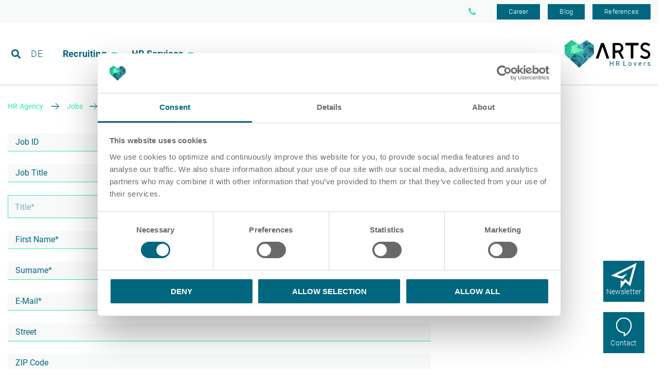

--- FILE ---
content_type: text/html; charset=utf-8
request_url: https://arts.eu/en/career/jobs/application/?Job=10257&cHash=3e4d9ed59319b351eaa4e868dc9ffdd1
body_size: 8340
content:
<!DOCTYPE html>
<html lang="en">
<head>
<script id="Cookiebot" src="https://consent.cookiebot.com/uc.js" data-cbid="e904968e-5aae-4802-b382-9435e21a86a4" data-blockingmode="auto" type="text/javascript"></script>

<meta charset="utf-8">
<!-- 
	This website is powered by TYPO3 - inspiring people to share!
	TYPO3 is a free open source Content Management Framework initially created by Kasper Skaarhoj and licensed under GNU/GPL.
	TYPO3 is copyright 1998-2026 of Kasper Skaarhoj. Extensions are copyright of their respective owners.
	Information and contribution at https://typo3.org/
-->




<meta http-equiv="x-ua-compatible" content="IE=edge" />
<meta name="generator" content="TYPO3 CMS" />
<meta name="viewport" content="width=device-width, initial-scale=1.0" />
<meta name="keywords" content="German keywords" />
<meta name="description" content="German description" />
<meta name="author" content="Authos content" />
<meta name="robots" content="index,follow" />
<meta name="twitter:card" content="summary" />
<meta name="publisher" content="Publischer Conoent" />
<meta name="copyright" content="Copyright content" />
<meta name="audience" content="all" />
<meta name="language" content="default language Content" />
<meta name="revisit-after" content="2 days" />


<link rel="stylesheet" href="/typo3temp/assets/compressed/merged-fe44b65ebdd4127c29260776fe500771-de93daf9f591e41de3b35808da701d4f.css.gzip?1768311899" media="all">



<script src="/typo3temp/assets/compressed/merged-a0aad1bf3d10be8662ae75bab0405ead-2e6977588e8679d088c61fdbb3739ad5.js.gzip?1763040782"></script>




<link rel="apple-touch-icon" sizes="57x57" href="/typo3conf/ext/epx_base/Resources/Public/Images/favicon/apple-icon-57x57.png"><link rel="apple-touch-icon" sizes="60x60" href="/typo3conf/ext/epx_base/Resources/Public/Images/favicon/apple-icon-60x60.png"><link rel="apple-touch-icon" sizes="72x72" href="/typo3conf/ext/epx_base/Resources/Public/Images/favicon/apple-icon-72x72.png"><link rel="apple-touch-icon" sizes="114x114" href="/typo3conf/ext/epx_base/Resources/Public/Images/favicon/apple-icon-114x114.png"><link rel="apple-touch-icon" sizes="120x120" href="/typo3conf/ext/epx_base/Resources/Public/Images/favicon/apple-icon-120x120.png"><link rel="apple-touch-icon" sizes="144x144" href="/typo3conf/ext/epx_base/Resources/Public/Images/favicon/apple-icon-144x144.png"><link rel="apple-touch-icon" sizes="152x152" href="/typo3conf/ext/epx_base/Resources/Public/Images/favicon/apple-icon-152x152.png"><link rel="apple-touch-icon" sizes="180x180" href="/typo3conf/ext/epx_base/Resources/Public/Images/favicon/apple-icon-180x180.png"><link rel="icon" type="image/png" sizes="36x36" href="/typo3conf/ext/epx_base/Resources/Public/Images/favicon/android-icon-36x36.png"><link rel="icon" type="image/png" sizes="48x48" href="/typo3conf/ext/epx_base/Resources/Public/Images/favicon/android-icon-48x48.png"><link rel="icon" type="image/png" sizes="72x72" href="/typo3conf/ext/epx_base/Resources/Public/Images/favicon/android-icon-72x72.png"><link rel="icon" type="image/png" sizes="96x96" href="/typo3conf/ext/epx_base/Resources/Public/Images/favicon/android-icon-96x96.png"><link rel="icon" type="image/png" sizes="144x144" href="/typo3conf/ext/epx_base/Resources/Public/Images/favicon/android-icon-144x144.png"><link rel="icon" type="image/png" sizes="192x192" href="/typo3conf/ext/epx_base/Resources/Public/Images/favicon/android-icon-192x192.png"><link rel="icon" type="image/png" sizes="16x16" href="/typo3conf/ext/epx_base/Resources/Public/Images/favicon/favicon-16x16.png"><link rel="icon" type="image/png" sizes="32x32" href="/typo3conf/ext/epx_base/Resources/Public/Images/favicon/favicon-32x32.png"><link rel="icon" type="image/png" sizes="96x96" href="/typo3conf/ext/epx_base/Resources/Public/Images/favicon/favicon-96x96.png"><link rel="manifest" href="/typo3conf/ext/epx_base/Resources/Public/Images/favicon/manifest.json"><meta name="theme-color" content="#ffffff"><title>Application - ARTS</title>

<script type="application/ld+json">
{
	"@context": "http://schema.org",
	"@type": "Organization",
	"name": "ARTS Holding SE",
	"url": "https://arts.eu",
	"description": "ARTS is your expert for Industrial Engineering, Engineering Consulting and Human Resource Services in various industrial sectors. Contact us now!",
	"logo": "https://arts.eu/typo3conf/ext/epx_base/Resources/Public/Images/logo.svg",
	"telephone": "+49 (0)351 795 808 0",
	"faxNumber": "+49 (0)351 / 795 808 17",
	"email": "info(at)arts.eu",
	"sameAs": [
		"https://www.facebook.com/ARTS.aero",
		"https://www.linkedin.com/company/arts-eu",
		"https://www.xing.com/companies/artsdeutschlandgmbh"
	],
	"brand": "ARTS Holding SE",
	"address": {
		"@type": "PostalAddress",
		"addressLocality": "Dresden",
		"addressRegion": "DE",
		"postalCode": "01109",
		"streetAddress": "Hermann-Reichelt-Str. 3"
	}
}
</script>


<script data-cookieconsent="ignore">    window.dataLayer = window.dataLayer || [];
    function gtag() {
        dataLayer.push(arguments);
    }
    gtag('consent', 'default', {
        'ad_personalization': 'denied',
        'ad_storage': 'denied',
        'ad_user_data': 'denied',
        'analytics_storage': 'denied',
        'functionality_storage': 'denied',
        'personalization_storage': 'denied',
        'security_storage': 'granted',
        'wait_for_update': 500,
    });
    gtag("set", "ads_data_redaction", true);
    gtag("set", "url_passthrough", false);</script><!-- Google Tag Manager -->
<script data-cookieconsent="ignore">(function(w,d,s,l,i){w[l]=w[l]||[];w[l].push({'gtm.start':
new Date().getTime(),event:'gtm.js'});var f=d.getElementsByTagName(s)[0],
j=d.createElement(s),dl=l!='dataLayer'?'&l='+l:'';j.async=true;j.src=
'https://www.googletagmanager.com/gtm.js?id='+i+dl;f.parentNode.insertBefore(j,f);
})(window,document,'script','dataLayer','GTM-NC6S6CD');</script>
<!-- End Google Tag Manager --><script>window.dataLayer = window.dataLayer || []; window.dataLayer.push({"event":"page-information","language":"en","pagetype":"bewerberbereich"});</script>
<link rel="canonical" href="https://arts.eu/en/career/jobs/application/?Job=10257&amp;cHash=3e4d9ed59319b351eaa4e868dc9ffdd1"/>

<link rel="alternate" hreflang="en" href="https://arts.eu/en/career/jobs/application/?Job=10257&amp;cHash=3e4d9ed59319b351eaa4e868dc9ffdd1"/>
<link rel="alternate" hreflang="de" href="https://arts.eu/de/karriere/jobangebote/bewerbung/?Job=10257&amp;cHash=3e4d9ed59319b351eaa4e868dc9ffdd1"/>
<link rel="alternate" hreflang="x-default" href="https://arts.eu/en/career/jobs/application/?Job=10257&amp;cHash=3e4d9ed59319b351eaa4e868dc9ffdd1"/>

<!-- VhsAssetsDependenciesLoaded languageSelect.js -->
</head>
<body class="default lang-default language Content pid-77 page-139   "><!-- Google Tag Manager (noscript) --><noscript><iframe src="https://www.googletagmanager.com/ns.html?id=GTM-NC6S6CD"
height="0" width="0" style="display:none;visibility:hidden"></iframe></noscript><!-- End Google Tag Manager (noscript) --><div id="languageselect" class="languageselect--hidden"><div class="container languageselect-container"><div class="languageselect-container-content"><span class="languageselect-text">Herzlich willkommen! Wir haben erkannt, dass Sie ggf. eine andere Sprache benötigen.</span><div class="languageselect-select"><select id="languageselect-dropdown" class="languageselect-dropdown-select"><option value="DE">Deutsch</option><option value="EN">English</option></select><span id="languageselect-continue-button-en" class="btn languageselect-continue-button" onclick="return hideLanguageMenu()"><a href="/en/career/jobs/application/?Job=10257&amp;cHash=3e4d9ed59319b351eaa4e868dc9ffdd1">Continue</a></span><span id="languageselect-continue-button-de" class="btn languageselect-continue-button languageselect-continue-button--hidden" onclick="return hideLanguageMenu()"><a href="/de/karriere/jobangebote/bewerbung/?Job=10257&amp;cHash=3e4d9ed59319b351eaa4e868dc9ffdd1">Weiter</a></span></div></div><a class="languageselect-close" onclick="hideLanguageMenu()"></a></div></div><header class="no-print pageheader" id="pageheader"><div id="mini-menu" class="mini-menu--desktop"><div class="container mini-menu-container"><div class="nav"><a href="/en/career-as-hr-lover/" target="" title="Career">
							Career
						</a><a href="/en/insights/articles/" target="" title="Blog">
							Blog
						</a><a href="/en/success/stories/" target="" title="References">
							References
						</a></div><div id="menu-watchlink"></div><a href="tel:+493517958080" class="phone-header"><span>+49 (0)351 795 808 0</span></a></div></div><div class="togglerbutton" id="toggler"><svg
				xmlns="http://www.w3.org/2000/svg"
				version="1.1"
				id="svg149"
				width="80%"
				height="80%"
				viewBox="0 0 26.666668 24"><defs id="defs153" /><rect
					style="fill:#2beaa1;fill-opacity:1;stroke:#2beaa1;stroke-width:1.45643651;stroke-linecap:round;stroke-linejoin:round;stroke-miterlimit:4;stroke-dasharray:none;stroke-opacity:1"
					id="rect159"
					class="topbar"
					width="18.479563"
					height="2.5495634"
					x="1.5978327"
					y="1.5482183" /><rect
					y="19.985718"
					x="1.5978327"
					height="2.5495634"
					width="18.479563"
					id="rect970"
					class="topbar"
					style="fill:#2beaa1;fill-opacity:1;stroke:#2beaa1;stroke-width:1.45643651;stroke-linecap:round;stroke-linejoin:round;stroke-miterlimit:4;stroke-dasharray:none;stroke-opacity:1" /><rect
					style="fill:#2beaa1;fill-opacity:1;stroke:#2beaa1;stroke-width:1.45643651;stroke-linecap:round;stroke-linejoin:round;stroke-miterlimit:4;stroke-dasharray:none;stroke-opacity:1"
					id="rect972"
					class="topbar"
					width="18.479563"
					height="2.5495634"
					x="6.7228327"
					y="10.798218" /></svg></div><div class="mainnav"><div class="container"><div class="row"><div class="prerow"><div class="headersearch"><ul class="nav meta"><li class="nav-item searchlink"><span><a class="fa fa-search" href="/en/search/">&nbsp;</a></span></li><li class="lang active nav-item"><a href="/en/career/jobs/application/?Job=10257&amp;cHash=3e4d9ed59319b351eaa4e868dc9ffdd1">EN</a></li><li class="lang nav-item"><span><a href="/de/karriere/jobangebote/bewerbung/?Job=10257&amp;cHash=3e4d9ed59319b351eaa4e868dc9ffdd1">DE</a></span></li></ul></div><div class="headernavi"><ul id="nav-main" class="nav"><li class="
			nav-item
			
			hassub
		"><span><span>
							Recruiting
						</span></span><div class="navlist"><ul class="lvl2"><li class="
									nav-item
									
								"><span><a href="/en/recruiting-agency/" target="" title="Recruiting">
									Recruiting
								</a></span></li><li class="
								nav-item
								
							"><span><a href="/en/recruiting-as-a-service/" target="" title="Recruiting as a service">
										Recruiting as a service
									</a></span></li><li class="
								nav-item
								
							"><span><a href="/en/rpo-recruitment-process-outsourcing/" target="" title="RPO">
										RPO
									</a></span></li><li class="
								nav-item
								
							"><span><a href="/en/social-recruiting/" target="" title="Social Recruiting">
										Social Recruiting
									</a></span></li><li class="
								nav-item
								
							"><span><a href="/en/recruitment-agency/" target="" title="Recruitment agency">
										Recruitment agency
									</a></span></li></ul></div></li><li class="
			nav-item
			
			hassub
		"><span><span>
							HR Services
						</span></span><div class="navlist"><ul class="lvl2"><li class="
									nav-item
									
								"><span><a href="/en/hr-services/" target="" title="HR Services">
									HR Services
								</a></span></li><li class="
								nav-item
								
							"><span><a href="/en/hr-outsourcing/" target="" title="HR Outsourcing">
										HR Outsourcing
									</a></span></li><li class="
								nav-item
								
							"><span><a href="/en/onboarding-process/" target="" title="Onboarding">
										Onboarding
									</a></span></li><li class="
								nav-item
								
							"><span><a href="/en/hr-audit/" target="" title="HR Audit">
										HR Audit
									</a></span></li><li class="
								nav-item
								
							"><span><a href="/en/hr-consulting/" target="" title="HR Consulting">
										HR Consulting
									</a></span></li><li class="
								nav-item
								
							"><span><a href="/en/outsourcing-payroll/" target="" title="Outsourcing payroll">
										Outsourcing payroll
									</a></span></li></ul></div></li><li class="
			mini-menu--mobile
			nav-item
			
			
		"><span><span><a href="/en/career-as-hr-lover/" target="" title="Career">
						Career
					</a></span></span></li><li class="mini-menu--mobile nav-item hassub"><span><span><a>About ARTS</a></span></span><div class="navlist"><div class="container"><ul class="lvl2"><li class="
									nav-item
									
								"><span><a href="/en/insights/articles/" target="" title="Blog">
									Blog
								</a></span></li><li class="
									nav-item
									
								"><span><a href="/en/success/stories/" target="" title="References">
									References
								</a></span></li></ul></div></div></li></ul></div></div><div class="headerlogo" id="mainlogo"><a class="navbar-brand logo" id="logo" title="general.home" href="/en/"><img alt="alt text" src="/typo3conf/ext/epx_base/Resources/Public/Images/logo-2025.svg" width="198" height="65" /></a></div></div></div></div></header><div id="main" class="container"><!--TYPO3SEARCH_begin--><div class="keyvisual-placeholder"></div><div class="row"><div class="col-12"><div class="breadcrumbs"><nav class="breadcrumbs"><ul class="reset" itemscope itemtype="http://schema.org/BreadcrumbList"><li itemprop="itemListElement" itemscope itemtype="http://schema.org/ListItem"><a href="/en/" title="HR Agency" itemprop="item"><span itemprop="name">HR Agency</span></a><meta itemprop="position" content="1" /></li><li itemprop="itemListElement" itemscope itemtype="http://schema.org/ListItem"><a href="/en/career/jobs/" title="Jobs" itemprop="item"><span itemprop="name">Jobs</span></a><meta itemprop="position" content="2" /></li><li class="current" itemprop="itemListElement" itemscope itemtype="http://schema.org/ListItem"><a href="/en/career/jobs/application/" title="Application" itemprop="item"><span itemprop="name">Application</span></a><meta itemprop="position" content="3" /></li></ul></nav><div class="clearfix"></div></div><section id="c392"
							 class=""
							  ><div class=""><div class="row "><div class="col-md-8"><div id="c362" class="ce-form_formframework   "><form enctype="multipart/form-data" method="post" id="application-362" action="/en/career/jobs/application/?tx_form_formframework%5Baction%5D=perform&amp;tx_form_formframework%5Bcontroller%5D=FormFrontend&amp;cHash=53c428ebbe8bd17e6f7c9e2ff55635e8#application-362"><div><input type="hidden" name="tx_form_formframework[application-362][__state]" value="TzozOToiVFlQTzNcQ01TXEZvcm1cRG9tYWluXFJ1bnRpbWVcRm9ybVN0YXRlIjoyOntzOjI1OiIAKgBsYXN0RGlzcGxheWVkUGFnZUluZGV4IjtpOjA7czoxMzoiACoAZm9ybVZhbHVlcyI7YTowOnt9fQ==535bac4d40d9937ef3f175f604d42de1e0511515" /><input type="hidden" name="tx_form_formframework[__trustedProperties]" value="{&quot;application-362&quot;:{&quot;text-8&quot;:1,&quot;cYhOH9kj5Qr&quot;:1,&quot;text-9&quot;:1,&quot;singleselect-1&quot;:1,&quot;text-1&quot;:1,&quot;text-2&quot;:1,&quot;email-1&quot;:1,&quot;text-3&quot;:1,&quot;text-4&quot;:1,&quot;text-5&quot;:1,&quot;singleselect-2&quot;:1,&quot;text-6&quot;:1,&quot;text-7&quot;:1,&quot;fileupload-1&quot;:{&quot;name&quot;:1,&quot;type&quot;:1,&quot;tmp_name&quot;:1,&quot;error&quot;:1,&quot;size&quot;:1},&quot;fileupload-2&quot;:{&quot;name&quot;:1,&quot;type&quot;:1,&quot;tmp_name&quot;:1,&quot;error&quot;:1,&quot;size&quot;:1},&quot;fileupload-3&quot;:{&quot;name&quot;:1,&quot;type&quot;:1,&quot;tmp_name&quot;:1,&quot;error&quot;:1,&quot;size&quot;:1},&quot;fileupload-4&quot;:{&quot;name&quot;:1,&quot;type&quot;:1,&quot;tmp_name&quot;:1,&quot;error&quot;:1,&quot;size&quot;:1},&quot;fileupload-5&quot;:{&quot;name&quot;:1,&quot;type&quot;:1,&quot;tmp_name&quot;:1,&quot;error&quot;:1,&quot;size&quot;:1},&quot;singleselect-3&quot;:1,&quot;checkbox-1&quot;:1,&quot;__currentPage&quot;:1}}41251c8e98759a8db9ba52224a650425a310a9f8" /></div><div class="form-group"><label class="control-label" for="application-362-text-8">Job ID</label><div class="input"><input placeholder="Job ID" readonly="1" class=" form-control" id="application-362-text-8" type="text" name="tx_form_formframework[application-362][text-8]" value="" /></div></div><input autocomplete="cYhOH9kj5Qr" aria-hidden="true" id="application-362-cYhOH9kj5Qr" style="position:absolute; margin:0 0 0 -999em;" tabindex="-1" type="text" name="tx_form_formframework[application-362][cYhOH9kj5Qr]" /><div class="form-group"><label class="control-label" for="application-362-text-9">Job Title</label><div class="input"><input placeholder="Job Title" readonly="1" class=" form-control" id="application-362-text-9" type="text" name="tx_form_formframework[application-362][text-9]" value="" /></div></div><div class="form-group"><label class="control-label" for="application-362-singleselect-1">Title
<span class="required">*</span></label><div class="input"><select required="required" class=" form-control" id="application-362-singleselect-1" name="tx_form_formframework[application-362][singleselect-1]"><option value="">Title*</option><option value="101">Mister</option><option value="100">Madam</option></select></div></div><div class="form-group"><label class="control-label" for="application-362-text-1">First Name
<span class="required">*</span></label><div class="input"><input required="required" placeholder="First Name*" class=" form-control" id="application-362-text-1" type="text" name="tx_form_formframework[application-362][text-1]" value="" /></div></div><div class="form-group"><label class="control-label" for="application-362-text-2">Surname
<span class="required">*</span></label><div class="input"><input required="required" placeholder="Surname*" class=" form-control" id="application-362-text-2" type="text" name="tx_form_formframework[application-362][text-2]" value="" /></div></div><div class="form-group"><label class="control-label" for="application-362-email-1">E-Mail
<span class="required">*</span></label><div class="input"><input required="required" placeholder="E-Mail*" class=" form-control" id="application-362-email-1" type="email" name="tx_form_formframework[application-362][email-1]" value="" /></div></div><div class="form-group"><label class="control-label" for="application-362-text-3">Street</label><div class="input"><input placeholder="Street" class=" form-control" id="application-362-text-3" type="text" name="tx_form_formframework[application-362][text-3]" value="" /></div></div><div class="form-group"><label class="control-label" for="application-362-text-4">Zip Code</label><div class="input"><input placeholder="ZIP Code" class=" form-control" id="application-362-text-4" type="text" name="tx_form_formframework[application-362][text-4]" value="" /></div></div><div class="form-group"><label class="control-label" for="application-362-text-5">City</label><div class="input"><input placeholder="City" class=" form-control" id="application-362-text-5" type="text" name="tx_form_formframework[application-362][text-5]" value="" /></div></div><div class="form-group"><label class="control-label" for="application-362-singleselect-2">Country
<span class="required">*</span></label><div class="input"><select required="required" class=" form-control" id="application-362-singleselect-2" name="tx_form_formframework[application-362][singleselect-2]"><option value="">Country*</option><option value="58">Germany</option><option value="105">India</option><option value="2">United Arab Emirates</option><option value="69">Spain</option><option value="57">Czech Republic</option><option value="180">Poland</option><option value="233">United Kingdom</option><option value="76">France</option><option value="166">Netherlands</option><option value="100">Hungary</option><option value="0">Other</option></select></div></div><div class="form-group"><label class="control-label" for="application-362-text-6">Phone</label><div class="input"><input placeholder="Phone" class=" form-control" id="application-362-text-6" type="text" name="tx_form_formframework[application-362][text-6]" value="" /></div></div><div class="form-group"><label class="control-label" for="application-362-text-7">Mobile</label><div class="input"><input placeholder="Mobile" class=" form-control" id="application-362-text-7" type="text" name="tx_form_formframework[application-362][text-7]" value="" /></div></div><div class="form-group"><label class="control-label" for="application-362-fileupload-1">Document</label><div class="input"><input id="application-362-fileupload-1" accept="application/pdf" type="file" name="tx_form_formframework[application-362][fileupload-1]" /></div></div><div class="form-group"><label class="control-label" for="application-362-fileupload-2">Document 2</label><div class="input"><input id="application-362-fileupload-2" accept="application/pdf" type="file" name="tx_form_formframework[application-362][fileupload-2]" /></div></div><div class="form-group"><label class="control-label" for="application-362-fileupload-3">Document 3</label><div class="input"><input id="application-362-fileupload-3" accept="application/pdf" type="file" name="tx_form_formframework[application-362][fileupload-3]" /></div></div><div class="form-group"><label class="control-label" for="application-362-fileupload-4">Document 4</label><div class="input"><input id="application-362-fileupload-4" accept="application/pdf" type="file" name="tx_form_formframework[application-362][fileupload-4]" /></div></div><div class="form-group"><label class="control-label" for="application-362-fileupload-5">Document 5</label><div class="input"><input id="application-362-fileupload-5" accept="application/pdf" type="file" name="tx_form_formframework[application-362][fileupload-5]" /></div></div><div class="form-group"><label class="control-label" for="application-362-singleselect-3">How did you find out about us?
<span class="required">*</span></label><div class="input"><select required="required" class=" form-control" id="application-362-singleselect-3" name="tx_form_formframework[application-362][singleselect-3]"><option value="">How did you find out about us?*</option><option value="Agentur für Arbeit">Agentur für Arbeit</option><option value="Kleinanzeigen">Kleinanzeigen</option><option value="Facebook">Facebook</option><option value="Fair">Fair</option><option value="Google">Google</option><option value="Google for Jobs">Google for Jobs</option><option value="Heyjobs">Heyjobs</option><option value="Indeed">Indeed</option><option value="Job- und Karrieremesse (Jobwoche)">Job- und Karrieremesse (Jobwoche)</option><option value="obobNinjaNinja">obNinja</option><option value="LinkedIn">LinkedIn</option><option value="meinestadt.de">meinestadt.de</option><option value="Neuvoo">Neuvoo</option><option value="StepStone">StepStone</option><option value="THConnect">THConnect</option><option value="XING">XING</option><option value="Other">Other</option></select></div></div><div class="clearfix"><div id="c393" class="ce-text   "><p>Please note our information in our <a href="/en/data-protection/" target="_blank">privacy policy</a></p></div></div><div class="form-group"><div class="input checkbox"><div class="form-check"><label class="add-on form-check-label" for="application-362-checkbox-1"><input type="hidden" name="tx_form_formframework[application-362][checkbox-1]" value="" /><input required="required" class="add-on" id="application-362-checkbox-1" type="checkbox" name="tx_form_formframework[application-362][checkbox-1]" value="1" /><span>I have read the Privacy Policy and agree with them.
<span class="required">*</span></span></label></div></div></div><div class="actions"><nav class="form-navigation"><div class="btn-toolbar" role="toolbar"><div class="btn-group" role="group"><span class="btn-group next submit"><button class="btn btn-primary" type="submit" name="tx_form_formframework[application-362][__currentPage]" value="1">
                            Submit
                        </button></span></div></div></nav></div></form></div></div><div class="col-md-4"></div></div></div><div class="clearfix"></div></section><ul class="fixedbuttons" ><li class="newsletter"><a class="btn newsletter" href="/en/newsletter/">Newsletter</a></li><li class="chat"><a class="btn chat" href="/en/contact/">Contact</a></li></ul></div></div><!--TYPO3SEARCH_end--></div><footer class="no-print"><div class="container"><div class="row"><div class="col-12"><div id="iconcontainer"><ul class="socialicons" id="socialiconbar"><li><a href="https://www.facebook.com/sharer/sharer.php?u=https://arts.eu/en/career/jobs/application/?Job=10257&amp;cHash=3e4d9ed59319b351eaa4e868dc9ffdd1" target="_blank">&#xf09a;</a></li><li><a href="https://www.xing.com/app/user?op=share;url=https://arts.eu/en/career/jobs/application/?Job=10257&amp;cHash=3e4d9ed59319b351eaa4e868dc9ffdd1" target="_blank">&#xf168;</a></li><li><a href="https://www.linkedin.com/shareArticle?mini=true&url=https://arts.eu/en/career/jobs/application/?Job=10257&amp;cHash=3e4d9ed59319b351eaa4e868dc9ffdd1" target="_blank">&#xf0e1;</a></li><li><a href="https://twitter.com/intent/tweet?lang=de&via=arts_aero&url=https://arts.eu/en/career/jobs/application/?Job=10257&amp;cHash=3e4d9ed59319b351eaa4e868dc9ffdd1" target="_blank">&#xf099;</a></li><li><a href="mailto:&#105;&#110;&#102;&#111;&#64;&#97;&#114;&#116;&#115;&#46;&#101;&#117;?subject=https://arts.eu/en/career/jobs/application/?Job=10257&amp;cHash=3e4d9ed59319b351eaa4e868dc9ffdd1">&#xf0e0;</a></li></ul></div><div class="socialbar"><a class="socialoverlay" href="#"><span>Share</span></a><a  class="socialoverlay" href="#"><svg xmlns="http://www.w3.org/2000/svg" width="30" height="30.256" viewBox="0 0 30 30.256"><defs><style>
							.cls-1{fill:#00677f}
						</style></defs><g id="share" transform="translate(-2.006)"><g id="Gruppe_337" data-name="Gruppe 337" transform="translate(2.006)"><path id="Pfad_300" d="M26.489 19.23a5.477 5.477 0 0 0-4.306 2.112l-9.363-4.788a5.478 5.478 0 0 0 .211-1.427 5.432 5.432 0 0 0-.251-1.546l9.32-4.766a5.489 5.489 0 1 0-1.122-3.3 5.453 5.453 0 0 0 .212 1.431l-9.36 4.784a5.508 5.508 0 1 0 .081 6.7l9.317 4.766a5.445 5.445 0 0 0-.252 1.551 5.513 5.513 0 1 0 5.513-5.514z" class="cls-1" data-name="Pfad 300" transform="translate(-2.006)"/></g></g></svg></a></div><div class="newsletterbar"><div id="c2441" class="ce-list  ce-powermail_pi1 "><div class="tx-powermail"><div class="container-fluid"><form data-powermail-validate="data-powermail-validate" data-validate="html5" enctype="multipart/form-data" name="field" class="powermail_form powermail_form_5   " action="/en/career/jobs/application/?tx_powermail_pi1%5Baction%5D=create&amp;tx_powermail_pi1%5Bcontroller%5D=Form&amp;cHash=bc30fb97705fdfd13578ed04f3da3b65#c2441" method="post"><div><input type="hidden" name="tx_powermail_pi1[__referrer][@extension]" value="Powermail" /><input type="hidden" name="tx_powermail_pi1[__referrer][@controller]" value="Form" /><input type="hidden" name="tx_powermail_pi1[__referrer][@action]" value="form" /><input type="hidden" name="tx_powermail_pi1[__referrer][arguments]" value="YTowOnt997e9ae8ac62ec10d392f144939acbe730dd727bb" /><input type="hidden" name="tx_powermail_pi1[__referrer][@request]" value="{&quot;@extension&quot;:&quot;Powermail&quot;,&quot;@controller&quot;:&quot;Form&quot;,&quot;@action&quot;:&quot;form&quot;}c01bf862d6bae7c06ba43e998222e232876f1c7d" /><input type="hidden" name="tx_powermail_pi1[__trustedProperties]" value="{&quot;field&quot;:{&quot;marker_01&quot;:[1],&quot;email&quot;:1,&quot;title&quot;:1,&quot;themes&quot;:1,&quot;firstname&quot;:1,&quot;name&quot;:1,&quot;marker_02&quot;:1,&quot;__hp&quot;:1},&quot;mail&quot;:{&quot;form&quot;:1}}d71f14354072a4eb0819b878d8b41539893c83f2" /></div><h3>Your newsletter subscription</h3><fieldset class="powermail_fieldset powermail_fieldset_5 "><legend class="powermail_legend">Newsletter</legend><div class="powermail_fieldwrap powermail_fieldwrap_type_html powermail_fieldwrap_marker  "><div class="powermail_field "><h2>Subscribe to our newsletter</h2><p>Stay up to date with our newsletter. We inform you monthly about all news from the ARTS environment.</p></div></div><div class="powermail_fieldwrap powermail_fieldwrap_type_check powermail_fieldwrap_marker_01  "><label for="powermail_field_marker_01" class="powermail_label" title="">
        Data Protection<span class="mandatory">*</span></label><div class="powermail_field"><div class="checkbox "><label><input type="hidden" name="tx_powermail_pi1[field][marker_01]" value="" /><input required="required" aria-required="true" data-powermail-required-message="This field must be filled!" data-powermail-errors-container=".powermail_field_error_container_marker_01" data-powermail-class-handler=".powermail_fieldwrap_marker_01 &gt; div &gt; div" class="powermail_checkbox powermail_checkbox_28" id="powermail_field_marker_01_1" type="checkbox" name="tx_powermail_pi1[field][marker_01][]" value="We will treat your personal data confidentially and in accordance with the statutory provisions on data protection and also with this &lt;a href=&quot;https://arts.eu/data-protection/&quot;&gt;data protection statement&lt;/a&gt; – please confirm the notice of the statement." /><span class="checkbox__marker"></span>
					We will treat your personal data confidentially and in accordance with the statutory provisions on data protection and also with this <a href="https://arts.eu/data-protection/">data protection statement</a> – please confirm the notice of the statement.
				</label></div><div class="powermail_field_error_container powermail_field_error_container_marker_01"></div></div></div></fieldset><fieldset class="powermail_fieldset powermail_fieldset_7 "><legend class="powermail_legend">Newsletter2</legend><div class="powermail_fieldwrap powermail_fieldwrap_type_input powermail_fieldwrap_email  "><label for="powermail_field_email" class="powermail_label" title="">
        Email<span class="mandatory">*</span></label><div class="powermail_field"><input required="required" aria-required="true" data-powermail-required-message="This field must be filled!" data-powermail-error-message="This is not a valid email address!" placeholder="Email*" class="powermail_input  " id="powermail_field_email" type="email" name="tx_powermail_pi1[field][email]" value="" /></div></div><div class="powermail_fieldwrap powermail_fieldwrap_type_select powermail_fieldwrap_title  "><label for="powermail_field_title" class="powermail_label" title="">
        Title
    </label><div class="powermail_field"><select class="powermail_select  " id="powermail_field_title" name="tx_powermail_pi1[field][title]"><option value="">Title</option><option value="Mister">Mister</option><option value="Madam">Madam</option></select></div></div><div class="powermail_fieldwrap powermail_fieldwrap_type_select powermail_fieldwrap_themes  "><label for="powermail_field_themes" class="powermail_label" title="">
        Themes
    </label><div class="powermail_field"><select class="powermail_select  " id="powermail_field_themes" name="tx_powermail_pi1[field][themes]"><option value="">Themes</option><option value="250">Information about ARTS Services</option><option value="82">Jobs &amp; career</option></select></div></div><div class="powermail_fieldwrap powermail_fieldwrap_type_input powermail_fieldwrap_firstname  "><label for="powermail_field_firstname" class="powermail_label" title="">
        Firstname
    </label><div class="powermail_field"><input placeholder="Firstname" class="powermail_input  " id="powermail_field_firstname" type="text" name="tx_powermail_pi1[field][firstname]" value="" /></div></div><div class="powermail_fieldwrap powermail_fieldwrap_type_input powermail_fieldwrap_name  "><label for="powermail_field_name" class="powermail_label" title="">
        Name
    </label><div class="powermail_field"><input placeholder="Name" class="powermail_input  " id="powermail_field_name" type="text" name="tx_powermail_pi1[field][name]" value="" /></div></div><div class="powermail_fieldwrap powermail_fieldwrap_type_captcha powermail_fieldwrap_marker_02  "><label for="powermail_field_marker_02" class="powermail_label" title="">
        Captcha
    </label><div class="powermail_field "><input required="required" data-powermail-errors-container=".powermail_field_error_container_marker_02" data-powermail-class-handler="#powermail_field_marker_02" data-powermail-required-message="This field must be filled!" class="powermail_captcha  " id="powermail_field_marker_02" type="text" name="tx_powermail_pi1[field][marker_02]" value="" /><img src="/typo3temp/assets/tx_powermail/Captcha67.png?hash=lUQPTjke" alt="captcha" class="powermail_captchaimage" id="powermail_captchaimage" /><div class="powermail_field_error_container powermail_field_error_container_marker_02"></div></div></div><div class="powermail_fieldwrap powermail_fieldwrap_type_submit powermail_fieldwrap_submit  "><div class="powermail_field "><input class="powermail_submit" type="submit" value="Submit" /></div></div></fieldset><input class="powermail_form_uid" type="hidden" name="tx_powermail_pi1[mail][form]" value="5" /><div style="margin-left: -99999px; position: absolute;"><label for="powermail_hp_5">
			Don&#039;t fill this field!
		</label><input autocomplete="new-powermail-hp-5" aria-hidden="true" id="powermail_hp_5" tabindex="-1" type="text" name="tx_powermail_pi1[field][__hp]" value="" /></div></form></div></div>
</div></div><div class="blackbar"><div class="row"><div class="col-xl-6"><img class="footer-logo" src="/typo3conf/ext/epx_base/Resources/Public/Images/logo-footer-2025--white-lines.svg" width="193" height="182" alt="" /><ul id="nav-footer" class="nav"><li class="last nav-item"><a href="/en/about-us/" title="About us" class="nav-link">About us</a><ul class="lvl2"><li class="first nav-item"><a href="/en/about-us/who-we-are/" title="Who we are" class="nav-link">Who we are</a></li><li class="nav-item"><a href="/en/career-as-hr-lover/" title="HR Lover Career" class="nav-link">HR Lover Career</a></li><li class="last nav-item"><a href="/en/about-us/our-team/" title="Our Team" class="nav-link">Our Team</a></li></ul></li></ul></div><div class="col-xl-6"><div class="row"><div class="col-md-6"><div class="contactbox"><span class="contacthead">Contact</span><p class="contactlinks"><a class="email" href="mailto:&#105;&#110;&#102;&#111;&#64;&#97;&#114;&#116;&#115;&#46;&#101;&#117;">&#105;&#110;&#102;&#111;&#64;&#97;&#114;&#116;&#115;&#46;&#101;&#117;</a><br><a href="tel:+493517958080" class="phone">+49 (0)351 795 808 0</a></p></div></div><div class="col-md-6 footericons">
					Connect with us

					<ul class="socialicons" id="socialiconbar"><li><a href="https://www.facebook.com/ARTS.career#facebook" target="_blank">&#xf09a;</a></li><li><a href="https://www.xing.com/companies/artsdeutschlandgmbh#xing" target="_blank">&#xf168;</a></li><li><a href="https://www.linkedin.com/company/arts-eu" target="_blank">&#xf0e1;</a></li><li><a href="https://www.instagram.com/arts_extendingyourcareer" target="_blank">&#xf16d;</a></li><li><a href="mailto:&#105;&#110;&#102;&#111;&#64;&#97;&#114;&#116;&#115;&#46;&#101;&#117;">&#xf0e0;</a></li></ul></div></div></div></div><div class="row abbinder"><div class="col-md-9"><ul class="metafooter"><li class="first"><a href="/en/contact/">Contact</a></li><li><a href="/en/imprint/">Imprint</a></li><li><a href="/en/general-terms/">General Terms</a></li><li><a href="/en/disclaimer/">Disclaimer</a></li><li class="last"><a href="/en/data-protection/">Data protection & Whistleblower Reporting Centre</a></li></ul></div><div class="col-md-3">
			&copy; 2026 ARTS Holding SE. All rights Reserved
		</div></div></div><div id="hashtagsrc" style="display:none;"><a href="/en/recruiting-agency/" title="Recruiting Agency">Recruiting</a><a href="/en/hr-services/" title="HR Services">HR Services</a></ul></div></div></div></footer>
<script src="/typo3temp/assets/compressed/merged-c7af16c79188bf181973a145167e9687-664110920257f26aa1550f7824ba7280.js.gzip?1763040782"></script>

<script src="/typo3temp/assets/compressed/merged-97be31ae95e814401f69c923355f9bf6-828c430b8b934ed673e0810e9208d2d3.js.gzip?1763040790"></script>
<script src="/typo3temp/assets/compressed/Form.min-d62e4dd0323a9bb334c0a708fba4934e.js.gzip?1730706884" defer="defer"></script>




<script type="text/javascript" src="/typo3temp/assets/vhs-assets-languageSelect.js.js?1769774483"></script></body>
</html>

--- FILE ---
content_type: text/css; charset=utf-8
request_url: https://arts.eu/typo3temp/assets/compressed/merged-fe44b65ebdd4127c29260776fe500771-de93daf9f591e41de3b35808da701d4f.css.gzip?1768311899
body_size: 38146
content:
.captcha{margin-bottom:.5rem;}.captcha a{margin-left:.5rem;}.captcha--reloading img{opacity:0.5;}.captcha--reloading a{cursor:auto;}.captcha--reloading svg{animation:spin 1s infinite linear;}@keyframes spin{from{transform:rotate(359deg);}to{transform:rotate(0deg);}}.fa,.fas,.far,.fal,.fab{-moz-osx-font-smoothing:grayscale;-webkit-font-smoothing:antialiased;display:inline-block;font-style:normal;font-variant:normal;text-rendering:auto;line-height:1;}.fa-lg{font-size:1.33333em;line-height:0.75em;vertical-align:-.0667em;}.fa-xs{font-size:.75em;}.fa-sm{font-size:.875em;}.fa-1x{font-size:1em;}.fa-2x{font-size:2em;}.fa-3x{font-size:3em;}.fa-4x{font-size:4em;}.fa-5x{font-size:5em;}.fa-6x{font-size:6em;}.fa-7x{font-size:7em;}.fa-8x{font-size:8em;}.fa-9x{font-size:9em;}.fa-10x{font-size:10em;}.fa-fw{text-align:center;width:1.25em;}.fa-ul{list-style-type:none;margin-left:2.5em;padding-left:0;}.fa-ul > li{position:relative;}.fa-li{left:-2em;position:absolute;text-align:center;width:2em;line-height:inherit;}.fa-border{border:solid 0.08em #eee;border-radius:.1em;padding:.2em .25em .15em;}.fa-pull-left{float:left;}.fa-pull-right{float:right;}.fa.fa-pull-left,.fas.fa-pull-left,.far.fa-pull-left,.fal.fa-pull-left,.fab.fa-pull-left{margin-right:.3em;}.fa.fa-pull-right,.fas.fa-pull-right,.far.fa-pull-right,.fal.fa-pull-right,.fab.fa-pull-right{margin-left:.3em;}.fa-spin{-webkit-animation:fa-spin 2s infinite linear;animation:fa-spin 2s infinite linear;}.fa-pulse{-webkit-animation:fa-spin 1s infinite steps(8);animation:fa-spin 1s infinite steps(8);}@-webkit-keyframes fa-spin{0%{-webkit-transform:rotate(0deg);transform:rotate(0deg);}100%{-webkit-transform:rotate(360deg);transform:rotate(360deg);}}@keyframes fa-spin{0%{-webkit-transform:rotate(0deg);transform:rotate(0deg);}100%{-webkit-transform:rotate(360deg);transform:rotate(360deg);}}.fa-rotate-90{-ms-filter:"progid:DXImageTransform.Microsoft.BasicImage(rotation=1)";-webkit-transform:rotate(90deg);transform:rotate(90deg);}.fa-rotate-180{-ms-filter:"progid:DXImageTransform.Microsoft.BasicImage(rotation=2)";-webkit-transform:rotate(180deg);transform:rotate(180deg);}.fa-rotate-270{-ms-filter:"progid:DXImageTransform.Microsoft.BasicImage(rotation=3)";-webkit-transform:rotate(270deg);transform:rotate(270deg);}.fa-flip-horizontal{-ms-filter:"progid:DXImageTransform.Microsoft.BasicImage(rotation=0,mirror=1)";-webkit-transform:scale(-1,1);transform:scale(-1,1);}.fa-flip-vertical{-ms-filter:"progid:DXImageTransform.Microsoft.BasicImage(rotation=2,mirror=1)";-webkit-transform:scale(1,-1);transform:scale(1,-1);}.fa-flip-both,.fa-flip-horizontal.fa-flip-vertical{-ms-filter:"progid:DXImageTransform.Microsoft.BasicImage(rotation=2,mirror=1)";-webkit-transform:scale(-1,-1);transform:scale(-1,-1);}:root .fa-rotate-90,:root .fa-rotate-180,:root .fa-rotate-270,:root .fa-flip-horizontal,:root .fa-flip-vertical,:root .fa-flip-both{-webkit-filter:none;filter:none;}.fa-stack{display:inline-block;height:2em;line-height:2em;position:relative;vertical-align:middle;width:2.5em;}.fa-stack-1x,.fa-stack-2x{left:0;position:absolute;text-align:center;width:100%;}.fa-stack-1x{line-height:inherit;}.fa-stack-2x{font-size:2em;}.fa-inverse{color:#fff;}.fa-500px:before{content:"\f26e";}.fa-accessible-icon:before{content:"\f368";}.fa-accusoft:before{content:"\f369";}.fa-acquisitions-incorporated:before{content:"\f6af";}.fa-ad:before{content:"\f641";}.fa-address-book:before{content:"\f2b9";}.fa-address-card:before{content:"\f2bb";}.fa-adjust:before{content:"\f042";}.fa-adn:before{content:"\f170";}.fa-adobe:before{content:"\f778";}.fa-adversal:before{content:"\f36a";}.fa-affiliatetheme:before{content:"\f36b";}.fa-air-freshener:before{content:"\f5d0";}.fa-algolia:before{content:"\f36c";}.fa-align-center:before{content:"\f037";}.fa-align-justify:before{content:"\f039";}.fa-align-left:before{content:"\f036";}.fa-align-right:before{content:"\f038";}.fa-alipay:before{content:"\f642";}.fa-allergies:before{content:"\f461";}.fa-amazon:before{content:"\f270";}.fa-amazon-pay:before{content:"\f42c";}.fa-ambulance:before{content:"\f0f9";}.fa-american-sign-language-interpreting:before{content:"\f2a3";}.fa-amilia:before{content:"\f36d";}.fa-anchor:before{content:"\f13d";}.fa-android:before{content:"\f17b";}.fa-angellist:before{content:"\f209";}.fa-angle-double-down:before{content:"\f103";}.fa-angle-double-left:before{content:"\f100";}.fa-angle-double-right:before{content:"\f101";}.fa-angle-double-up:before{content:"\f102";}.fa-angle-down:before{content:"\f107";}.fa-angle-left:before{content:"\f104";}.fa-angle-right:before{content:"\f105";}.fa-angle-up:before{content:"\f106";}.fa-angry:before{content:"\f556";}.fa-angrycreative:before{content:"\f36e";}.fa-angular:before{content:"\f420";}.fa-ankh:before{content:"\f644";}.fa-app-store:before{content:"\f36f";}.fa-app-store-ios:before{content:"\f370";}.fa-apper:before{content:"\f371";}.fa-apple:before{content:"\f179";}.fa-apple-alt:before{content:"\f5d1";}.fa-apple-pay:before{content:"\f415";}.fa-archive:before{content:"\f187";}.fa-archway:before{content:"\f557";}.fa-arrow-alt-circle-down:before{content:"\f358";}.fa-arrow-alt-circle-left:before{content:"\f359";}.fa-arrow-alt-circle-right:before{content:"\f35a";}.fa-arrow-alt-circle-up:before{content:"\f35b";}.fa-arrow-circle-down:before{content:"\f0ab";}.fa-arrow-circle-left:before{content:"\f0a8";}.fa-arrow-circle-right:before{content:"\f0a9";}.fa-arrow-circle-up:before{content:"\f0aa";}.fa-arrow-down:before{content:"\f063";}.fa-arrow-left:before{content:"\f060";}.fa-arrow-right:before{content:"\f061";}.fa-arrow-up:before{content:"\f062";}.fa-arrows-alt:before{content:"\f0b2";}.fa-arrows-alt-h:before{content:"\f337";}.fa-arrows-alt-v:before{content:"\f338";}.fa-artstation:before{content:"\f77a";}.fa-assistive-listening-systems:before{content:"\f2a2";}.fa-asterisk:before{content:"\f069";}.fa-asymmetrik:before{content:"\f372";}.fa-at:before{content:"\f1fa";}.fa-atlas:before{content:"\f558";}.fa-atlassian:before{content:"\f77b";}.fa-atom:before{content:"\f5d2";}.fa-audible:before{content:"\f373";}.fa-audio-description:before{content:"\f29e";}.fa-autoprefixer:before{content:"\f41c";}.fa-avianex:before{content:"\f374";}.fa-aviato:before{content:"\f421";}.fa-award:before{content:"\f559";}.fa-aws:before{content:"\f375";}.fa-baby:before{content:"\f77c";}.fa-baby-carriage:before{content:"\f77d";}.fa-backspace:before{content:"\f55a";}.fa-backward:before{content:"\f04a";}.fa-bacon:before{content:"\f7e5";}.fa-balance-scale:before{content:"\f24e";}.fa-ban:before{content:"\f05e";}.fa-band-aid:before{content:"\f462";}.fa-bandcamp:before{content:"\f2d5";}.fa-barcode:before{content:"\f02a";}.fa-bars:before{content:"\f0c9";}.fa-baseball-ball:before{content:"\f433";}.fa-basketball-ball:before{content:"\f434";}.fa-bath:before{content:"\f2cd";}.fa-battery-empty:before{content:"\f244";}.fa-battery-full:before{content:"\f240";}.fa-battery-half:before{content:"\f242";}.fa-battery-quarter:before{content:"\f243";}.fa-battery-three-quarters:before{content:"\f241";}.fa-bed:before{content:"\f236";}.fa-beer:before{content:"\f0fc";}.fa-behance:before{content:"\f1b4";}.fa-behance-square:before{content:"\f1b5";}.fa-bell:before{content:"\f0f3";}.fa-bell-slash:before{content:"\f1f6";}.fa-bezier-curve:before{content:"\f55b";}.fa-bible:before{content:"\f647";}.fa-bicycle:before{content:"\f206";}.fa-bimobject:before{content:"\f378";}.fa-binoculars:before{content:"\f1e5";}.fa-biohazard:before{content:"\f780";}.fa-birthday-cake:before{content:"\f1fd";}.fa-bitbucket:before{content:"\f171";}.fa-bitcoin:before{content:"\f379";}.fa-bity:before{content:"\f37a";}.fa-black-tie:before{content:"\f27e";}.fa-blackberry:before{content:"\f37b";}.fa-blender:before{content:"\f517";}.fa-blender-phone:before{content:"\f6b6";}.fa-blind:before{content:"\f29d";}.fa-blog:before{content:"\f781";}.fa-blogger:before{content:"\f37c";}.fa-blogger-b:before{content:"\f37d";}.fa-bluetooth:before{content:"\f293";}.fa-bluetooth-b:before{content:"\f294";}.fa-bold:before{content:"\f032";}.fa-bolt:before{content:"\f0e7";}.fa-bomb:before{content:"\f1e2";}.fa-bone:before{content:"\f5d7";}.fa-bong:before{content:"\f55c";}.fa-book:before{content:"\f02d";}.fa-book-dead:before{content:"\f6b7";}.fa-book-medical:before{content:"\f7e6";}.fa-book-open:before{content:"\f518";}.fa-book-reader:before{content:"\f5da";}.fa-bookmark:before{content:"\f02e";}.fa-bowling-ball:before{content:"\f436";}.fa-box:before{content:"\f466";}.fa-box-open:before{content:"\f49e";}.fa-boxes:before{content:"\f468";}.fa-braille:before{content:"\f2a1";}.fa-brain:before{content:"\f5dc";}.fa-bread-slice:before{content:"\f7ec";}.fa-briefcase:before{content:"\f0b1";}.fa-briefcase-medical:before{content:"\f469";}.fa-broadcast-tower:before{content:"\f519";}.fa-broom:before{content:"\f51a";}.fa-brush:before{content:"\f55d";}.fa-btc:before{content:"\f15a";}.fa-bug:before{content:"\f188";}.fa-building:before{content:"\f1ad";}.fa-bullhorn:before{content:"\f0a1";}.fa-bullseye:before{content:"\f140";}.fa-burn:before{content:"\f46a";}.fa-buromobelexperte:before{content:"\f37f";}.fa-bus:before{content:"\f207";}.fa-bus-alt:before{content:"\f55e";}.fa-business-time:before{content:"\f64a";}.fa-buysellads:before{content:"\f20d";}.fa-calculator:before{content:"\f1ec";}.fa-calendar:before{content:"\f133";}.fa-calendar-alt:before{content:"\f073";}.fa-calendar-check:before{content:"\f274";}.fa-calendar-day:before{content:"\f783";}.fa-calendar-minus:before{content:"\f272";}.fa-calendar-plus:before{content:"\f271";}.fa-calendar-times:before{content:"\f273";}.fa-calendar-week:before{content:"\f784";}.fa-camera:before{content:"\f030";}.fa-camera-retro:before{content:"\f083";}.fa-campground:before{content:"\f6bb";}.fa-canadian-maple-leaf:before{content:"\f785";}.fa-candy-cane:before{content:"\f786";}.fa-cannabis:before{content:"\f55f";}.fa-capsules:before{content:"\f46b";}.fa-car:before{content:"\f1b9";}.fa-car-alt:before{content:"\f5de";}.fa-car-battery:before{content:"\f5df";}.fa-car-crash:before{content:"\f5e1";}.fa-car-side:before{content:"\f5e4";}.fa-caret-down:before{content:"\f0d7";}.fa-caret-left:before{content:"\f0d9";}.fa-caret-right:before{content:"\f0da";}.fa-caret-square-down:before{content:"\f150";}.fa-caret-square-left:before{content:"\f191";}.fa-caret-square-right:before{content:"\f152";}.fa-caret-square-up:before{content:"\f151";}.fa-caret-up:before{content:"\f0d8";}.fa-carrot:before{content:"\f787";}.fa-cart-arrow-down:before{content:"\f218";}.fa-cart-plus:before{content:"\f217";}.fa-cash-register:before{content:"\f788";}.fa-cat:before{content:"\f6be";}.fa-cc-amazon-pay:before{content:"\f42d";}.fa-cc-amex:before{content:"\f1f3";}.fa-cc-apple-pay:before{content:"\f416";}.fa-cc-diners-club:before{content:"\f24c";}.fa-cc-discover:before{content:"\f1f2";}.fa-cc-jcb:before{content:"\f24b";}.fa-cc-mastercard:before{content:"\f1f1";}.fa-cc-paypal:before{content:"\f1f4";}.fa-cc-stripe:before{content:"\f1f5";}.fa-cc-visa:before{content:"\f1f0";}.fa-centercode:before{content:"\f380";}.fa-centos:before{content:"\f789";}.fa-certificate:before{content:"\f0a3";}.fa-chair:before{content:"\f6c0";}.fa-chalkboard:before{content:"\f51b";}.fa-chalkboard-teacher:before{content:"\f51c";}.fa-charging-station:before{content:"\f5e7";}.fa-chart-area:before{content:"\f1fe";}.fa-chart-bar:before{content:"\f080";}.fa-chart-line:before{content:"\f201";}.fa-chart-pie:before{content:"\f200";}.fa-check:before{content:"\f00c";}.fa-check-circle:before{content:"\f058";}.fa-check-double:before{content:"\f560";}.fa-check-square:before{content:"\f14a";}.fa-cheese:before{content:"\f7ef";}.fa-chess:before{content:"\f439";}.fa-chess-bishop:before{content:"\f43a";}.fa-chess-board:before{content:"\f43c";}.fa-chess-king:before{content:"\f43f";}.fa-chess-knight:before{content:"\f441";}.fa-chess-pawn:before{content:"\f443";}.fa-chess-queen:before{content:"\f445";}.fa-chess-rook:before{content:"\f447";}.fa-chevron-circle-down:before{content:"\f13a";}.fa-chevron-circle-left:before{content:"\f137";}.fa-chevron-circle-right:before{content:"\f138";}.fa-chevron-circle-up:before{content:"\f139";}.fa-chevron-down:before{content:"\f078";}.fa-chevron-left:before{content:"\f053";}.fa-chevron-right:before{content:"\f054";}.fa-chevron-up:before{content:"\f077";}.fa-child:before{content:"\f1ae";}.fa-chrome:before{content:"\f268";}.fa-church:before{content:"\f51d";}.fa-circle:before{content:"\f111";}.fa-circle-notch:before{content:"\f1ce";}.fa-city:before{content:"\f64f";}.fa-clinic-medical:before{content:"\f7f2";}.fa-clipboard:before{content:"\f328";}.fa-clipboard-check:before{content:"\f46c";}.fa-clipboard-list:before{content:"\f46d";}.fa-clock:before{content:"\f017";}.fa-clone:before{content:"\f24d";}.fa-closed-captioning:before{content:"\f20a";}.fa-cloud:before{content:"\f0c2";}.fa-cloud-download-alt:before{content:"\f381";}.fa-cloud-meatball:before{content:"\f73b";}.fa-cloud-moon:before{content:"\f6c3";}.fa-cloud-moon-rain:before{content:"\f73c";}.fa-cloud-rain:before{content:"\f73d";}.fa-cloud-showers-heavy:before{content:"\f740";}.fa-cloud-sun:before{content:"\f6c4";}.fa-cloud-sun-rain:before{content:"\f743";}.fa-cloud-upload-alt:before{content:"\f382";}.fa-cloudscale:before{content:"\f383";}.fa-cloudsmith:before{content:"\f384";}.fa-cloudversify:before{content:"\f385";}.fa-cocktail:before{content:"\f561";}.fa-code:before{content:"\f121";}.fa-code-branch:before{content:"\f126";}.fa-codepen:before{content:"\f1cb";}.fa-codiepie:before{content:"\f284";}.fa-coffee:before{content:"\f0f4";}.fa-cog:before{content:"\f013";}.fa-cogs:before{content:"\f085";}.fa-coins:before{content:"\f51e";}.fa-columns:before{content:"\f0db";}.fa-comment:before{content:"\f075";}.fa-comment-alt:before{content:"\f27a";}.fa-comment-dollar:before{content:"\f651";}.fa-comment-dots:before{content:"\f4ad";}.fa-comment-medical:before{content:"\f7f5";}.fa-comment-slash:before{content:"\f4b3";}.fa-comments:before{content:"\f086";}.fa-comments-dollar:before{content:"\f653";}.fa-compact-disc:before{content:"\f51f";}.fa-compass:before{content:"\f14e";}.fa-compress:before{content:"\f066";}.fa-compress-arrows-alt:before{content:"\f78c";}.fa-concierge-bell:before{content:"\f562";}.fa-confluence:before{content:"\f78d";}.fa-connectdevelop:before{content:"\f20e";}.fa-contao:before{content:"\f26d";}.fa-cookie:before{content:"\f563";}.fa-cookie-bite:before{content:"\f564";}.fa-copy:before{content:"\f0c5";}.fa-copyright:before{content:"\f1f9";}.fa-couch:before{content:"\f4b8";}.fa-cpanel:before{content:"\f388";}.fa-creative-commons:before{content:"\f25e";}.fa-creative-commons-by:before{content:"\f4e7";}.fa-creative-commons-nc:before{content:"\f4e8";}.fa-creative-commons-nc-eu:before{content:"\f4e9";}.fa-creative-commons-nc-jp:before{content:"\f4ea";}.fa-creative-commons-nd:before{content:"\f4eb";}.fa-creative-commons-pd:before{content:"\f4ec";}.fa-creative-commons-pd-alt:before{content:"\f4ed";}.fa-creative-commons-remix:before{content:"\f4ee";}.fa-creative-commons-sa:before{content:"\f4ef";}.fa-creative-commons-sampling:before{content:"\f4f0";}.fa-creative-commons-sampling-plus:before{content:"\f4f1";}.fa-creative-commons-share:before{content:"\f4f2";}.fa-creative-commons-zero:before{content:"\f4f3";}.fa-credit-card:before{content:"\f09d";}.fa-critical-role:before{content:"\f6c9";}.fa-crop:before{content:"\f125";}.fa-crop-alt:before{content:"\f565";}.fa-cross:before{content:"\f654";}.fa-crosshairs:before{content:"\f05b";}.fa-crow:before{content:"\f520";}.fa-crown:before{content:"\f521";}.fa-crutch:before{content:"\f7f7";}.fa-css3:before{content:"\f13c";}.fa-css3-alt:before{content:"\f38b";}.fa-cube:before{content:"\f1b2";}.fa-cubes:before{content:"\f1b3";}.fa-cut:before{content:"\f0c4";}.fa-cuttlefish:before{content:"\f38c";}.fa-d-and-d:before{content:"\f38d";}.fa-d-and-d-beyond:before{content:"\f6ca";}.fa-dashcube:before{content:"\f210";}.fa-database:before{content:"\f1c0";}.fa-deaf:before{content:"\f2a4";}.fa-delicious:before{content:"\f1a5";}.fa-democrat:before{content:"\f747";}.fa-deploydog:before{content:"\f38e";}.fa-deskpro:before{content:"\f38f";}.fa-desktop:before{content:"\f108";}.fa-dev:before{content:"\f6cc";}.fa-deviantart:before{content:"\f1bd";}.fa-dharmachakra:before{content:"\f655";}.fa-dhl:before{content:"\f790";}.fa-diagnoses:before{content:"\f470";}.fa-diaspora:before{content:"\f791";}.fa-dice:before{content:"\f522";}.fa-dice-d20:before{content:"\f6cf";}.fa-dice-d6:before{content:"\f6d1";}.fa-dice-five:before{content:"\f523";}.fa-dice-four:before{content:"\f524";}.fa-dice-one:before{content:"\f525";}.fa-dice-six:before{content:"\f526";}.fa-dice-three:before{content:"\f527";}.fa-dice-two:before{content:"\f528";}.fa-digg:before{content:"\f1a6";}.fa-digital-ocean:before{content:"\f391";}.fa-digital-tachograph:before{content:"\f566";}.fa-directions:before{content:"\f5eb";}.fa-discord:before{content:"\f392";}.fa-discourse:before{content:"\f393";}.fa-divide:before{content:"\f529";}.fa-dizzy:before{content:"\f567";}.fa-dna:before{content:"\f471";}.fa-dochub:before{content:"\f394";}.fa-docker:before{content:"\f395";}.fa-dog:before{content:"\f6d3";}.fa-dollar-sign:before{content:"\f155";}.fa-dolly:before{content:"\f472";}.fa-dolly-flatbed:before{content:"\f474";}.fa-donate:before{content:"\f4b9";}.fa-door-closed:before{content:"\f52a";}.fa-door-open:before{content:"\f52b";}.fa-dot-circle:before{content:"\f192";}.fa-dove:before{content:"\f4ba";}.fa-download:before{content:"\f019";}.fa-draft2digital:before{content:"\f396";}.fa-drafting-compass:before{content:"\f568";}.fa-dragon:before{content:"\f6d5";}.fa-draw-polygon:before{content:"\f5ee";}.fa-dribbble:before{content:"\f17d";}.fa-dribbble-square:before{content:"\f397";}.fa-dropbox:before{content:"\f16b";}.fa-drum:before{content:"\f569";}.fa-drum-steelpan:before{content:"\f56a";}.fa-drumstick-bite:before{content:"\f6d7";}.fa-drupal:before{content:"\f1a9";}.fa-dumbbell:before{content:"\f44b";}.fa-dumpster:before{content:"\f793";}.fa-dumpster-fire:before{content:"\f794";}.fa-dungeon:before{content:"\f6d9";}.fa-dyalog:before{content:"\f399";}.fa-earlybirds:before{content:"\f39a";}.fa-ebay:before{content:"\f4f4";}.fa-edge:before{content:"\f282";}.fa-edit:before{content:"\f044";}.fa-egg:before{content:"\f7fb";}.fa-eject:before{content:"\f052";}.fa-elementor:before{content:"\f430";}.fa-ellipsis-h:before{content:"\f141";}.fa-ellipsis-v:before{content:"\f142";}.fa-ello:before{content:"\f5f1";}.fa-ember:before{content:"\f423";}.fa-empire:before{content:"\f1d1";}.fa-envelope:before{content:"\f0e0";}.fa-envelope-open:before{content:"\f2b6";}.fa-envelope-open-text:before{content:"\f658";}.fa-envelope-square:before{content:"\f199";}.fa-envira:before{content:"\f299";}.fa-equals:before{content:"\f52c";}.fa-eraser:before{content:"\f12d";}.fa-erlang:before{content:"\f39d";}.fa-ethereum:before{content:"\f42e";}.fa-ethernet:before{content:"\f796";}.fa-etsy:before{content:"\f2d7";}.fa-euro-sign:before{content:"\f153";}.fa-exchange-alt:before{content:"\f362";}.fa-exclamation:before{content:"\f12a";}.fa-exclamation-circle:before{content:"\f06a";}.fa-exclamation-triangle:before{content:"\f071";}.fa-expand:before{content:"\f065";}.fa-expand-arrows-alt:before{content:"\f31e";}.fa-expeditedssl:before{content:"\f23e";}.fa-external-link-alt:before{content:"\f35d";}.fa-external-link-square-alt:before{content:"\f360";}.fa-eye:before{content:"\f06e";}.fa-eye-dropper:before{content:"\f1fb";}.fa-eye-slash:before{content:"\f070";}.fa-facebook:before{content:"\f09a";}.fa-facebook-f:before{content:"\f39e";}.fa-facebook-messenger:before{content:"\f39f";}.fa-facebook-square:before{content:"\f082";}.fa-fantasy-flight-games:before{content:"\f6dc";}.fa-fast-backward:before{content:"\f049";}.fa-fast-forward:before{content:"\f050";}.fa-fax:before{content:"\f1ac";}.fa-feather:before{content:"\f52d";}.fa-feather-alt:before{content:"\f56b";}.fa-fedex:before{content:"\f797";}.fa-fedora:before{content:"\f798";}.fa-female:before{content:"\f182";}.fa-fighter-jet:before{content:"\f0fb";}.fa-figma:before{content:"\f799";}.fa-file:before{content:"\f15b";}.fa-file-alt:before{content:"\f15c";}.fa-file-archive:before{content:"\f1c6";}.fa-file-audio:before{content:"\f1c7";}.fa-file-code:before{content:"\f1c9";}.fa-file-contract:before{content:"\f56c";}.fa-file-csv:before{content:"\f6dd";}.fa-file-download:before{content:"\f56d";}.fa-file-excel:before{content:"\f1c3";}.fa-file-export:before{content:"\f56e";}.fa-file-image:before{content:"\f1c5";}.fa-file-import:before{content:"\f56f";}.fa-file-invoice:before{content:"\f570";}.fa-file-invoice-dollar:before{content:"\f571";}.fa-file-medical:before{content:"\f477";}.fa-file-medical-alt:before{content:"\f478";}.fa-file-pdf:before{content:"\f1c1";}.fa-file-powerpoint:before{content:"\f1c4";}.fa-file-prescription:before{content:"\f572";}.fa-file-signature:before{content:"\f573";}.fa-file-upload:before{content:"\f574";}.fa-file-video:before{content:"\f1c8";}.fa-file-word:before{content:"\f1c2";}.fa-fill:before{content:"\f575";}.fa-fill-drip:before{content:"\f576";}.fa-film:before{content:"\f008";}.fa-filter:before{content:"\f0b0";}.fa-fingerprint:before{content:"\f577";}.fa-fire:before{content:"\f06d";}.fa-fire-alt:before{content:"\f7e4";}.fa-fire-extinguisher:before{content:"\f134";}.fa-firefox:before{content:"\f269";}.fa-first-aid:before{content:"\f479";}.fa-first-order:before{content:"\f2b0";}.fa-first-order-alt:before{content:"\f50a";}.fa-firstdraft:before{content:"\f3a1";}.fa-fish:before{content:"\f578";}.fa-fist-raised:before{content:"\f6de";}.fa-flag:before{content:"\f024";}.fa-flag-checkered:before{content:"\f11e";}.fa-flag-usa:before{content:"\f74d";}.fa-flask:before{content:"\f0c3";}.fa-flickr:before{content:"\f16e";}.fa-flipboard:before{content:"\f44d";}.fa-flushed:before{content:"\f579";}.fa-fly:before{content:"\f417";}.fa-folder:before{content:"\f07b";}.fa-folder-minus:before{content:"\f65d";}.fa-folder-open:before{content:"\f07c";}.fa-folder-plus:before{content:"\f65e";}.fa-font:before{content:"\f031";}.fa-font-awesome:before{content:"\f2b4";}.fa-font-awesome-alt:before{content:"\f35c";}.fa-font-awesome-flag:before{content:"\f425";}.fa-font-awesome-logo-full:before{content:"\f4e6";}.fa-fonticons:before{content:"\f280";}.fa-fonticons-fi:before{content:"\f3a2";}.fa-football-ball:before{content:"\f44e";}.fa-fort-awesome:before{content:"\f286";}.fa-fort-awesome-alt:before{content:"\f3a3";}.fa-forumbee:before{content:"\f211";}.fa-forward:before{content:"\f04e";}.fa-foursquare:before{content:"\f180";}.fa-free-code-camp:before{content:"\f2c5";}.fa-freebsd:before{content:"\f3a4";}.fa-frog:before{content:"\f52e";}.fa-frown:before{content:"\f119";}.fa-frown-open:before{content:"\f57a";}.fa-fulcrum:before{content:"\f50b";}.fa-funnel-dollar:before{content:"\f662";}.fa-futbol:before{content:"\f1e3";}.fa-galactic-republic:before{content:"\f50c";}.fa-galactic-senate:before{content:"\f50d";}.fa-gamepad:before{content:"\f11b";}.fa-gas-pump:before{content:"\f52f";}.fa-gavel:before{content:"\f0e3";}.fa-gem:before{content:"\f3a5";}.fa-genderless:before{content:"\f22d";}.fa-get-pocket:before{content:"\f265";}.fa-gg:before{content:"\f260";}.fa-gg-circle:before{content:"\f261";}.fa-ghost:before{content:"\f6e2";}.fa-gift:before{content:"\f06b";}.fa-gifts:before{content:"\f79c";}.fa-git:before{content:"\f1d3";}.fa-git-square:before{content:"\f1d2";}.fa-github:before{content:"\f09b";}.fa-github-alt:before{content:"\f113";}.fa-github-square:before{content:"\f092";}.fa-gitkraken:before{content:"\f3a6";}.fa-gitlab:before{content:"\f296";}.fa-gitter:before{content:"\f426";}.fa-glass-cheers:before{content:"\f79f";}.fa-glass-martini:before{content:"\f000";}.fa-glass-martini-alt:before{content:"\f57b";}.fa-glass-whiskey:before{content:"\f7a0";}.fa-glasses:before{content:"\f530";}.fa-glide:before{content:"\f2a5";}.fa-glide-g:before{content:"\f2a6";}.fa-globe:before{content:"\f0ac";}.fa-globe-africa:before{content:"\f57c";}.fa-globe-americas:before{content:"\f57d";}.fa-globe-asia:before{content:"\f57e";}.fa-globe-europe:before{content:"\f7a2";}.fa-gofore:before{content:"\f3a7";}.fa-golf-ball:before{content:"\f450";}.fa-goodreads:before{content:"\f3a8";}.fa-goodreads-g:before{content:"\f3a9";}.fa-google:before{content:"\f1a0";}.fa-google-drive:before{content:"\f3aa";}.fa-google-play:before{content:"\f3ab";}.fa-google-plus:before{content:"\f2b3";}.fa-google-plus-g:before{content:"\f0d5";}.fa-google-plus-square:before{content:"\f0d4";}.fa-google-wallet:before{content:"\f1ee";}.fa-gopuram:before{content:"\f664";}.fa-graduation-cap:before{content:"\f19d";}.fa-gratipay:before{content:"\f184";}.fa-grav:before{content:"\f2d6";}.fa-greater-than:before{content:"\f531";}.fa-greater-than-equal:before{content:"\f532";}.fa-grimace:before{content:"\f57f";}.fa-grin:before{content:"\f580";}.fa-grin-alt:before{content:"\f581";}.fa-grin-beam:before{content:"\f582";}.fa-grin-beam-sweat:before{content:"\f583";}.fa-grin-hearts:before{content:"\f584";}.fa-grin-squint:before{content:"\f585";}.fa-grin-squint-tears:before{content:"\f586";}.fa-grin-stars:before{content:"\f587";}.fa-grin-tears:before{content:"\f588";}.fa-grin-tongue:before{content:"\f589";}.fa-grin-tongue-squint:before{content:"\f58a";}.fa-grin-tongue-wink:before{content:"\f58b";}.fa-grin-wink:before{content:"\f58c";}.fa-grip-horizontal:before{content:"\f58d";}.fa-grip-lines:before{content:"\f7a4";}.fa-grip-lines-vertical:before{content:"\f7a5";}.fa-grip-vertical:before{content:"\f58e";}.fa-gripfire:before{content:"\f3ac";}.fa-grunt:before{content:"\f3ad";}.fa-guitar:before{content:"\f7a6";}.fa-gulp:before{content:"\f3ae";}.fa-h-square:before{content:"\f0fd";}.fa-hacker-news:before{content:"\f1d4";}.fa-hacker-news-square:before{content:"\f3af";}.fa-hackerrank:before{content:"\f5f7";}.fa-hamburger:before{content:"\f805";}.fa-hammer:before{content:"\f6e3";}.fa-hamsa:before{content:"\f665";}.fa-hand-holding:before{content:"\f4bd";}.fa-hand-holding-heart:before{content:"\f4be";}.fa-hand-holding-usd:before{content:"\f4c0";}.fa-hand-lizard:before{content:"\f258";}.fa-hand-middle-finger:before{content:"\f806";}.fa-hand-paper:before{content:"\f256";}.fa-hand-peace:before{content:"\f25b";}.fa-hand-point-down:before{content:"\f0a7";}.fa-hand-point-left:before{content:"\f0a5";}.fa-hand-point-right:before{content:"\f0a4";}.fa-hand-point-up:before{content:"\f0a6";}.fa-hand-pointer:before{content:"\f25a";}.fa-hand-rock:before{content:"\f255";}.fa-hand-scissors:before{content:"\f257";}.fa-hand-spock:before{content:"\f259";}.fa-hands:before{content:"\f4c2";}.fa-hands-helping:before{content:"\f4c4";}.fa-handshake:before{content:"\f2b5";}.fa-hanukiah:before{content:"\f6e6";}.fa-hard-hat:before{content:"\f807";}.fa-hashtag:before{content:"\f292";}.fa-hat-wizard:before{content:"\f6e8";}.fa-haykal:before{content:"\f666";}.fa-hdd:before{content:"\f0a0";}.fa-heading:before{content:"\f1dc";}.fa-headphones:before{content:"\f025";}.fa-headphones-alt:before{content:"\f58f";}.fa-headset:before{content:"\f590";}.fa-heart:before{content:"\f004";}.fa-heart-broken:before{content:"\f7a9";}.fa-heartbeat:before{content:"\f21e";}.fa-helicopter:before{content:"\f533";}.fa-highlighter:before{content:"\f591";}.fa-hiking:before{content:"\f6ec";}.fa-hippo:before{content:"\f6ed";}.fa-hips:before{content:"\f452";}.fa-hire-a-helper:before{content:"\f3b0";}.fa-history:before{content:"\f1da";}.fa-hockey-puck:before{content:"\f453";}.fa-holly-berry:before{content:"\f7aa";}.fa-home:before{content:"\f015";}.fa-hooli:before{content:"\f427";}.fa-hornbill:before{content:"\f592";}.fa-horse:before{content:"\f6f0";}.fa-horse-head:before{content:"\f7ab";}.fa-hospital:before{content:"\f0f8";}.fa-hospital-alt:before{content:"\f47d";}.fa-hospital-symbol:before{content:"\f47e";}.fa-hot-tub:before{content:"\f593";}.fa-hotdog:before{content:"\f80f";}.fa-hotel:before{content:"\f594";}.fa-hotjar:before{content:"\f3b1";}.fa-hourglass:before{content:"\f254";}.fa-hourglass-end:before{content:"\f253";}.fa-hourglass-half:before{content:"\f252";}.fa-hourglass-start:before{content:"\f251";}.fa-house-damage:before{content:"\f6f1";}.fa-houzz:before{content:"\f27c";}.fa-hryvnia:before{content:"\f6f2";}.fa-html5:before{content:"\f13b";}.fa-hubspot:before{content:"\f3b2";}.fa-i-cursor:before{content:"\f246";}.fa-ice-cream:before{content:"\f810";}.fa-icicles:before{content:"\f7ad";}.fa-id-badge:before{content:"\f2c1";}.fa-id-card:before{content:"\f2c2";}.fa-id-card-alt:before{content:"\f47f";}.fa-igloo:before{content:"\f7ae";}.fa-image:before{content:"\f03e";}.fa-images:before{content:"\f302";}.fa-imdb:before{content:"\f2d8";}.fa-inbox:before{content:"\f01c";}.fa-indent:before{content:"\f03c";}.fa-industry:before{content:"\f275";}.fa-infinity:before{content:"\f534";}.fa-info:before{content:"\f129";}.fa-info-circle:before{content:"\f05a";}.fa-instagram:before{content:"\f16d";}.fa-intercom:before{content:"\f7af";}.fa-internet-explorer:before{content:"\f26b";}.fa-invision:before{content:"\f7b0";}.fa-ioxhost:before{content:"\f208";}.fa-italic:before{content:"\f033";}.fa-itunes:before{content:"\f3b4";}.fa-itunes-note:before{content:"\f3b5";}.fa-java:before{content:"\f4e4";}.fa-jedi:before{content:"\f669";}.fa-jedi-order:before{content:"\f50e";}.fa-jenkins:before{content:"\f3b6";}.fa-jira:before{content:"\f7b1";}.fa-joget:before{content:"\f3b7";}.fa-joint:before{content:"\f595";}.fa-joomla:before{content:"\f1aa";}.fa-journal-whills:before{content:"\f66a";}.fa-js:before{content:"\f3b8";}.fa-js-square:before{content:"\f3b9";}.fa-jsfiddle:before{content:"\f1cc";}.fa-kaaba:before{content:"\f66b";}.fa-kaggle:before{content:"\f5fa";}.fa-key:before{content:"\f084";}.fa-keybase:before{content:"\f4f5";}.fa-keyboard:before{content:"\f11c";}.fa-keycdn:before{content:"\f3ba";}.fa-khanda:before{content:"\f66d";}.fa-kickstarter:before{content:"\f3bb";}.fa-kickstarter-k:before{content:"\f3bc";}.fa-kiss:before{content:"\f596";}.fa-kiss-beam:before{content:"\f597";}.fa-kiss-wink-heart:before{content:"\f598";}.fa-kiwi-bird:before{content:"\f535";}.fa-korvue:before{content:"\f42f";}.fa-landmark:before{content:"\f66f";}.fa-language:before{content:"\f1ab";}.fa-laptop:before{content:"\f109";}.fa-laptop-code:before{content:"\f5fc";}.fa-laptop-medical:before{content:"\f812";}.fa-laravel:before{content:"\f3bd";}.fa-lastfm:before{content:"\f202";}.fa-lastfm-square:before{content:"\f203";}.fa-laugh:before{content:"\f599";}.fa-laugh-beam:before{content:"\f59a";}.fa-laugh-squint:before{content:"\f59b";}.fa-laugh-wink:before{content:"\f59c";}.fa-layer-group:before{content:"\f5fd";}.fa-leaf:before{content:"\f06c";}.fa-leanpub:before{content:"\f212";}.fa-lemon:before{content:"\f094";}.fa-less:before{content:"\f41d";}.fa-less-than:before{content:"\f536";}.fa-less-than-equal:before{content:"\f537";}.fa-level-down-alt:before{content:"\f3be";}.fa-level-up-alt:before{content:"\f3bf";}.fa-life-ring:before{content:"\f1cd";}.fa-lightbulb:before{content:"\f0eb";}.fa-line:before{content:"\f3c0";}.fa-link:before{content:"\f0c1";}.fa-linkedin:before{content:"\f08c";}.fa-linkedin-in:before{content:"\f0e1";}.fa-linode:before{content:"\f2b8";}.fa-linux:before{content:"\f17c";}.fa-lira-sign:before{content:"\f195";}.fa-list:before{content:"\f03a";}.fa-list-alt:before{content:"\f022";}.fa-list-ol:before{content:"\f0cb";}.fa-list-ul:before{content:"\f0ca";}.fa-location-arrow:before{content:"\f124";}.fa-lock:before{content:"\f023";}.fa-lock-open:before{content:"\f3c1";}.fa-long-arrow-alt-down:before{content:"\f309";}.fa-long-arrow-alt-left:before{content:"\f30a";}.fa-long-arrow-alt-right:before{content:"\f30b";}.fa-long-arrow-alt-up:before{content:"\f30c";}.fa-low-vision:before{content:"\f2a8";}.fa-luggage-cart:before{content:"\f59d";}.fa-lyft:before{content:"\f3c3";}.fa-magento:before{content:"\f3c4";}.fa-magic:before{content:"\f0d0";}.fa-magnet:before{content:"\f076";}.fa-mail-bulk:before{content:"\f674";}.fa-mailchimp:before{content:"\f59e";}.fa-male:before{content:"\f183";}.fa-mandalorian:before{content:"\f50f";}.fa-map:before{content:"\f279";}.fa-map-marked:before{content:"\f59f";}.fa-map-marked-alt:before{content:"\f5a0";}.fa-map-marker:before{content:"\f041";}.fa-map-marker-alt:before{content:"\f3c5";}.fa-map-pin:before{content:"\f276";}.fa-map-signs:before{content:"\f277";}.fa-markdown:before{content:"\f60f";}.fa-marker:before{content:"\f5a1";}.fa-mars:before{content:"\f222";}.fa-mars-double:before{content:"\f227";}.fa-mars-stroke:before{content:"\f229";}.fa-mars-stroke-h:before{content:"\f22b";}.fa-mars-stroke-v:before{content:"\f22a";}.fa-mask:before{content:"\f6fa";}.fa-mastodon:before{content:"\f4f6";}.fa-maxcdn:before{content:"\f136";}.fa-medal:before{content:"\f5a2";}.fa-medapps:before{content:"\f3c6";}.fa-medium:before{content:"\f23a";}.fa-medium-m:before{content:"\f3c7";}.fa-medkit:before{content:"\f0fa";}.fa-medrt:before{content:"\f3c8";}.fa-meetup:before{content:"\f2e0";}.fa-megaport:before{content:"\f5a3";}.fa-meh:before{content:"\f11a";}.fa-meh-blank:before{content:"\f5a4";}.fa-meh-rolling-eyes:before{content:"\f5a5";}.fa-memory:before{content:"\f538";}.fa-mendeley:before{content:"\f7b3";}.fa-menorah:before{content:"\f676";}.fa-mercury:before{content:"\f223";}.fa-meteor:before{content:"\f753";}.fa-microchip:before{content:"\f2db";}.fa-microphone:before{content:"\f130";}.fa-microphone-alt:before{content:"\f3c9";}.fa-microphone-alt-slash:before{content:"\f539";}.fa-microphone-slash:before{content:"\f131";}.fa-microscope:before{content:"\f610";}.fa-microsoft:before{content:"\f3ca";}.fa-minus:before{content:"\f068";}.fa-minus-circle:before{content:"\f056";}.fa-minus-square:before{content:"\f146";}.fa-mitten:before{content:"\f7b5";}.fa-mix:before{content:"\f3cb";}.fa-mixcloud:before{content:"\f289";}.fa-mizuni:before{content:"\f3cc";}.fa-mobile:before{content:"\f10b";}.fa-mobile-alt:before{content:"\f3cd";}.fa-modx:before{content:"\f285";}.fa-monero:before{content:"\f3d0";}.fa-money-bill:before{content:"\f0d6";}.fa-money-bill-alt:before{content:"\f3d1";}.fa-money-bill-wave:before{content:"\f53a";}.fa-money-bill-wave-alt:before{content:"\f53b";}.fa-money-check:before{content:"\f53c";}.fa-money-check-alt:before{content:"\f53d";}.fa-monument:before{content:"\f5a6";}.fa-moon:before{content:"\f186";}.fa-mortar-pestle:before{content:"\f5a7";}.fa-mosque:before{content:"\f678";}.fa-motorcycle:before{content:"\f21c";}.fa-mountain:before{content:"\f6fc";}.fa-mouse-pointer:before{content:"\f245";}.fa-mug-hot:before{content:"\f7b6";}.fa-music:before{content:"\f001";}.fa-napster:before{content:"\f3d2";}.fa-neos:before{content:"\f612";}.fa-network-wired:before{content:"\f6ff";}.fa-neuter:before{content:"\f22c";}.fa-newspaper:before{content:"\f1ea";}.fa-nimblr:before{content:"\f5a8";}.fa-nintendo-switch:before{content:"\f418";}.fa-node:before{content:"\f419";}.fa-node-js:before{content:"\f3d3";}.fa-not-equal:before{content:"\f53e";}.fa-notes-medical:before{content:"\f481";}.fa-npm:before{content:"\f3d4";}.fa-ns8:before{content:"\f3d5";}.fa-nutritionix:before{content:"\f3d6";}.fa-object-group:before{content:"\f247";}.fa-object-ungroup:before{content:"\f248";}.fa-odnoklassniki:before{content:"\f263";}.fa-odnoklassniki-square:before{content:"\f264";}.fa-oil-can:before{content:"\f613";}.fa-old-republic:before{content:"\f510";}.fa-om:before{content:"\f679";}.fa-opencart:before{content:"\f23d";}.fa-openid:before{content:"\f19b";}.fa-opera:before{content:"\f26a";}.fa-optin-monster:before{content:"\f23c";}.fa-osi:before{content:"\f41a";}.fa-otter:before{content:"\f700";}.fa-outdent:before{content:"\f03b";}.fa-page4:before{content:"\f3d7";}.fa-pagelines:before{content:"\f18c";}.fa-pager:before{content:"\f815";}.fa-paint-brush:before{content:"\f1fc";}.fa-paint-roller:before{content:"\f5aa";}.fa-palette:before{content:"\f53f";}.fa-palfed:before{content:"\f3d8";}.fa-pallet:before{content:"\f482";}.fa-paper-plane:before{content:"\f1d8";}.fa-paperclip:before{content:"\f0c6";}.fa-parachute-box:before{content:"\f4cd";}.fa-paragraph:before{content:"\f1dd";}.fa-parking:before{content:"\f540";}.fa-passport:before{content:"\f5ab";}.fa-pastafarianism:before{content:"\f67b";}.fa-paste:before{content:"\f0ea";}.fa-patreon:before{content:"\f3d9";}.fa-pause:before{content:"\f04c";}.fa-pause-circle:before{content:"\f28b";}.fa-paw:before{content:"\f1b0";}.fa-paypal:before{content:"\f1ed";}.fa-peace:before{content:"\f67c";}.fa-pen:before{content:"\f304";}.fa-pen-alt:before{content:"\f305";}.fa-pen-fancy:before{content:"\f5ac";}.fa-pen-nib:before{content:"\f5ad";}.fa-pen-square:before{content:"\f14b";}.fa-pencil-alt:before{content:"\f303";}.fa-pencil-ruler:before{content:"\f5ae";}.fa-penny-arcade:before{content:"\f704";}.fa-people-carry:before{content:"\f4ce";}.fa-pepper-hot:before{content:"\f816";}.fa-percent:before{content:"\f295";}.fa-percentage:before{content:"\f541";}.fa-periscope:before{content:"\f3da";}.fa-person-booth:before{content:"\f756";}.fa-phabricator:before{content:"\f3db";}.fa-phoenix-framework:before{content:"\f3dc";}.fa-phoenix-squadron:before{content:"\f511";}.fa-phone:before{content:"\f095";}.fa-phone-slash:before{content:"\f3dd";}.fa-phone-square:before{content:"\f098";}.fa-phone-volume:before{content:"\f2a0";}.fa-php:before{content:"\f457";}.fa-pied-piper:before{content:"\f2ae";}.fa-pied-piper-alt:before{content:"\f1a8";}.fa-pied-piper-hat:before{content:"\f4e5";}.fa-pied-piper-pp:before{content:"\f1a7";}.fa-piggy-bank:before{content:"\f4d3";}.fa-pills:before{content:"\f484";}.fa-pinterest:before{content:"\f0d2";}.fa-pinterest-p:before{content:"\f231";}.fa-pinterest-square:before{content:"\f0d3";}.fa-pizza-slice:before{content:"\f818";}.fa-place-of-worship:before{content:"\f67f";}.fa-plane:before{content:"\f072";}.fa-plane-arrival:before{content:"\f5af";}.fa-plane-departure:before{content:"\f5b0";}.fa-play:before{content:"\f04b";}.fa-play-circle:before{content:"\f144";}.fa-playstation:before{content:"\f3df";}.fa-plug:before{content:"\f1e6";}.fa-plus:before{content:"\f067";}.fa-plus-circle:before{content:"\f055";}.fa-plus-square:before{content:"\f0fe";}.fa-podcast:before{content:"\f2ce";}.fa-poll:before{content:"\f681";}.fa-poll-h:before{content:"\f682";}.fa-poo:before{content:"\f2fe";}.fa-poo-storm:before{content:"\f75a";}.fa-poop:before{content:"\f619";}.fa-portrait:before{content:"\f3e0";}.fa-pound-sign:before{content:"\f154";}.fa-power-off:before{content:"\f011";}.fa-pray:before{content:"\f683";}.fa-praying-hands:before{content:"\f684";}.fa-prescription:before{content:"\f5b1";}.fa-prescription-bottle:before{content:"\f485";}.fa-prescription-bottle-alt:before{content:"\f486";}.fa-print:before{content:"\f02f";}.fa-procedures:before{content:"\f487";}.fa-product-hunt:before{content:"\f288";}.fa-project-diagram:before{content:"\f542";}.fa-pushed:before{content:"\f3e1";}.fa-puzzle-piece:before{content:"\f12e";}.fa-python:before{content:"\f3e2";}.fa-qq:before{content:"\f1d6";}.fa-qrcode:before{content:"\f029";}.fa-question:before{content:"\f128";}.fa-question-circle:before{content:"\f059";}.fa-quidditch:before{content:"\f458";}.fa-quinscape:before{content:"\f459";}.fa-quora:before{content:"\f2c4";}.fa-quote-left:before{content:"\f10d";}.fa-quote-right:before{content:"\f10e";}.fa-quran:before{content:"\f687";}.fa-r-project:before{content:"\f4f7";}.fa-radiation:before{content:"\f7b9";}.fa-radiation-alt:before{content:"\f7ba";}.fa-rainbow:before{content:"\f75b";}.fa-random:before{content:"\f074";}.fa-raspberry-pi:before{content:"\f7bb";}.fa-ravelry:before{content:"\f2d9";}.fa-react:before{content:"\f41b";}.fa-reacteurope:before{content:"\f75d";}.fa-readme:before{content:"\f4d5";}.fa-rebel:before{content:"\f1d0";}.fa-receipt:before{content:"\f543";}.fa-recycle:before{content:"\f1b8";}.fa-red-river:before{content:"\f3e3";}.fa-reddit:before{content:"\f1a1";}.fa-reddit-alien:before{content:"\f281";}.fa-reddit-square:before{content:"\f1a2";}.fa-redhat:before{content:"\f7bc";}.fa-redo:before{content:"\f01e";}.fa-redo-alt:before{content:"\f2f9";}.fa-registered:before{content:"\f25d";}.fa-renren:before{content:"\f18b";}.fa-reply:before{content:"\f3e5";}.fa-reply-all:before{content:"\f122";}.fa-replyd:before{content:"\f3e6";}.fa-republican:before{content:"\f75e";}.fa-researchgate:before{content:"\f4f8";}.fa-resolving:before{content:"\f3e7";}.fa-restroom:before{content:"\f7bd";}.fa-retweet:before{content:"\f079";}.fa-rev:before{content:"\f5b2";}.fa-ribbon:before{content:"\f4d6";}.fa-ring:before{content:"\f70b";}.fa-road:before{content:"\f018";}.fa-robot:before{content:"\f544";}.fa-rocket:before{content:"\f135";}.fa-rocketchat:before{content:"\f3e8";}.fa-rockrms:before{content:"\f3e9";}.fa-route:before{content:"\f4d7";}.fa-rss:before{content:"\f09e";}.fa-rss-square:before{content:"\f143";}.fa-ruble-sign:before{content:"\f158";}.fa-ruler:before{content:"\f545";}.fa-ruler-combined:before{content:"\f546";}.fa-ruler-horizontal:before{content:"\f547";}.fa-ruler-vertical:before{content:"\f548";}.fa-running:before{content:"\f70c";}.fa-rupee-sign:before{content:"\f156";}.fa-sad-cry:before{content:"\f5b3";}.fa-sad-tear:before{content:"\f5b4";}.fa-safari:before{content:"\f267";}.fa-sass:before{content:"\f41e";}.fa-satellite:before{content:"\f7bf";}.fa-satellite-dish:before{content:"\f7c0";}.fa-save:before{content:"\f0c7";}.fa-schlix:before{content:"\f3ea";}.fa-school:before{content:"\f549";}.fa-screwdriver:before{content:"\f54a";}.fa-scribd:before{content:"\f28a";}.fa-scroll:before{content:"\f70e";}.fa-sd-card:before{content:"\f7c2";}.fa-search:before{content:"\f002";}.fa-search-dollar:before{content:"\f688";}.fa-search-location:before{content:"\f689";}.fa-search-minus:before{content:"\f010";}.fa-search-plus:before{content:"\f00e";}.fa-searchengin:before{content:"\f3eb";}.fa-seedling:before{content:"\f4d8";}.fa-sellcast:before{content:"\f2da";}.fa-sellsy:before{content:"\f213";}.fa-server:before{content:"\f233";}.fa-servicestack:before{content:"\f3ec";}.fa-shapes:before{content:"\f61f";}.fa-share:before{content:"\f064";}.fa-share-alt:before{content:"\f1e0";}.fa-share-alt-square:before{content:"\f1e1";}.fa-share-square:before{content:"\f14d";}.fa-shekel-sign:before{content:"\f20b";}.fa-shield-alt:before{content:"\f3ed";}.fa-ship:before{content:"\f21a";}.fa-shipping-fast:before{content:"\f48b";}.fa-shirtsinbulk:before{content:"\f214";}.fa-shoe-prints:before{content:"\f54b";}.fa-shopping-bag:before{content:"\f290";}.fa-shopping-basket:before{content:"\f291";}.fa-shopping-cart:before{content:"\f07a";}.fa-shopware:before{content:"\f5b5";}.fa-shower:before{content:"\f2cc";}.fa-shuttle-van:before{content:"\f5b6";}.fa-sign:before{content:"\f4d9";}.fa-sign-in-alt:before{content:"\f2f6";}.fa-sign-language:before{content:"\f2a7";}.fa-sign-out-alt:before{content:"\f2f5";}.fa-signal:before{content:"\f012";}.fa-signature:before{content:"\f5b7";}.fa-sim-card:before{content:"\f7c4";}.fa-simplybuilt:before{content:"\f215";}.fa-sistrix:before{content:"\f3ee";}.fa-sitemap:before{content:"\f0e8";}.fa-sith:before{content:"\f512";}.fa-skating:before{content:"\f7c5";}.fa-sketch:before{content:"\f7c6";}.fa-skiing:before{content:"\f7c9";}.fa-skiing-nordic:before{content:"\f7ca";}.fa-skull:before{content:"\f54c";}.fa-skull-crossbones:before{content:"\f714";}.fa-skyatlas:before{content:"\f216";}.fa-skype:before{content:"\f17e";}.fa-slack:before{content:"\f198";}.fa-slack-hash:before{content:"\f3ef";}.fa-slash:before{content:"\f715";}.fa-sleigh:before{content:"\f7cc";}.fa-sliders-h:before{content:"\f1de";}.fa-slideshare:before{content:"\f1e7";}.fa-smile:before{content:"\f118";}.fa-smile-beam:before{content:"\f5b8";}.fa-smile-wink:before{content:"\f4da";}.fa-smog:before{content:"\f75f";}.fa-smoking:before{content:"\f48d";}.fa-smoking-ban:before{content:"\f54d";}.fa-sms:before{content:"\f7cd";}.fa-snapchat:before{content:"\f2ab";}.fa-snapchat-ghost:before{content:"\f2ac";}.fa-snapchat-square:before{content:"\f2ad";}.fa-snowboarding:before{content:"\f7ce";}.fa-snowflake:before{content:"\f2dc";}.fa-snowman:before{content:"\f7d0";}.fa-snowplow:before{content:"\f7d2";}.fa-socks:before{content:"\f696";}.fa-solar-panel:before{content:"\f5ba";}.fa-sort:before{content:"\f0dc";}.fa-sort-alpha-down:before{content:"\f15d";}.fa-sort-alpha-up:before{content:"\f15e";}.fa-sort-amount-down:before{content:"\f160";}.fa-sort-amount-up:before{content:"\f161";}.fa-sort-down:before{content:"\f0dd";}.fa-sort-numeric-down:before{content:"\f162";}.fa-sort-numeric-up:before{content:"\f163";}.fa-sort-up:before{content:"\f0de";}.fa-soundcloud:before{content:"\f1be";}.fa-sourcetree:before{content:"\f7d3";}.fa-spa:before{content:"\f5bb";}.fa-space-shuttle:before{content:"\f197";}.fa-speakap:before{content:"\f3f3";}.fa-spider:before{content:"\f717";}.fa-spinner:before{content:"\f110";}.fa-splotch:before{content:"\f5bc";}.fa-spotify:before{content:"\f1bc";}.fa-spray-can:before{content:"\f5bd";}.fa-square:before{content:"\f0c8";}.fa-square-full:before{content:"\f45c";}.fa-square-root-alt:before{content:"\f698";}.fa-squarespace:before{content:"\f5be";}.fa-stack-exchange:before{content:"\f18d";}.fa-stack-overflow:before{content:"\f16c";}.fa-stamp:before{content:"\f5bf";}.fa-star:before{content:"\f005";}.fa-star-and-crescent:before{content:"\f699";}.fa-star-half:before{content:"\f089";}.fa-star-half-alt:before{content:"\f5c0";}.fa-star-of-david:before{content:"\f69a";}.fa-star-of-life:before{content:"\f621";}.fa-staylinked:before{content:"\f3f5";}.fa-steam:before{content:"\f1b6";}.fa-steam-square:before{content:"\f1b7";}.fa-steam-symbol:before{content:"\f3f6";}.fa-step-backward:before{content:"\f048";}.fa-step-forward:before{content:"\f051";}.fa-stethoscope:before{content:"\f0f1";}.fa-sticker-mule:before{content:"\f3f7";}.fa-sticky-note:before{content:"\f249";}.fa-stop:before{content:"\f04d";}.fa-stop-circle:before{content:"\f28d";}.fa-stopwatch:before{content:"\f2f2";}.fa-store:before{content:"\f54e";}.fa-store-alt:before{content:"\f54f";}.fa-strava:before{content:"\f428";}.fa-stream:before{content:"\f550";}.fa-street-view:before{content:"\f21d";}.fa-strikethrough:before{content:"\f0cc";}.fa-stripe:before{content:"\f429";}.fa-stripe-s:before{content:"\f42a";}.fa-stroopwafel:before{content:"\f551";}.fa-studiovinari:before{content:"\f3f8";}.fa-stumbleupon:before{content:"\f1a4";}.fa-stumbleupon-circle:before{content:"\f1a3";}.fa-subscript:before{content:"\f12c";}.fa-subway:before{content:"\f239";}.fa-suitcase:before{content:"\f0f2";}.fa-suitcase-rolling:before{content:"\f5c1";}.fa-sun:before{content:"\f185";}.fa-superpowers:before{content:"\f2dd";}.fa-superscript:before{content:"\f12b";}.fa-supple:before{content:"\f3f9";}.fa-surprise:before{content:"\f5c2";}.fa-suse:before{content:"\f7d6";}.fa-swatchbook:before{content:"\f5c3";}.fa-swimmer:before{content:"\f5c4";}.fa-swimming-pool:before{content:"\f5c5";}.fa-synagogue:before{content:"\f69b";}.fa-sync:before{content:"\f021";}.fa-sync-alt:before{content:"\f2f1";}.fa-syringe:before{content:"\f48e";}.fa-table:before{content:"\f0ce";}.fa-table-tennis:before{content:"\f45d";}.fa-tablet:before{content:"\f10a";}.fa-tablet-alt:before{content:"\f3fa";}.fa-tablets:before{content:"\f490";}.fa-tachometer-alt:before{content:"\f3fd";}.fa-tag:before{content:"\f02b";}.fa-tags:before{content:"\f02c";}.fa-tape:before{content:"\f4db";}.fa-tasks:before{content:"\f0ae";}.fa-taxi:before{content:"\f1ba";}.fa-teamspeak:before{content:"\f4f9";}.fa-teeth:before{content:"\f62e";}.fa-teeth-open:before{content:"\f62f";}.fa-telegram:before{content:"\f2c6";}.fa-telegram-plane:before{content:"\f3fe";}.fa-temperature-high:before{content:"\f769";}.fa-temperature-low:before{content:"\f76b";}.fa-tencent-weibo:before{content:"\f1d5";}.fa-tenge:before{content:"\f7d7";}.fa-terminal:before{content:"\f120";}.fa-text-height:before{content:"\f034";}.fa-text-width:before{content:"\f035";}.fa-th:before{content:"\f00a";}.fa-th-large:before{content:"\f009";}.fa-th-list:before{content:"\f00b";}.fa-the-red-yeti:before{content:"\f69d";}.fa-theater-masks:before{content:"\f630";}.fa-themeco:before{content:"\f5c6";}.fa-themeisle:before{content:"\f2b2";}.fa-thermometer:before{content:"\f491";}.fa-thermometer-empty:before{content:"\f2cb";}.fa-thermometer-full:before{content:"\f2c7";}.fa-thermometer-half:before{content:"\f2c9";}.fa-thermometer-quarter:before{content:"\f2ca";}.fa-thermometer-three-quarters:before{content:"\f2c8";}.fa-think-peaks:before{content:"\f731";}.fa-thumbs-down:before{content:"\f165";}.fa-thumbs-up:before{content:"\f164";}.fa-thumbtack:before{content:"\f08d";}.fa-ticket-alt:before{content:"\f3ff";}.fa-times:before{content:"\f00d";}.fa-times-circle:before{content:"\f057";}.fa-tint:before{content:"\f043";}.fa-tint-slash:before{content:"\f5c7";}.fa-tired:before{content:"\f5c8";}.fa-toggle-off:before{content:"\f204";}.fa-toggle-on:before{content:"\f205";}.fa-toilet:before{content:"\f7d8";}.fa-toilet-paper:before{content:"\f71e";}.fa-toolbox:before{content:"\f552";}.fa-tools:before{content:"\f7d9";}.fa-tooth:before{content:"\f5c9";}.fa-torah:before{content:"\f6a0";}.fa-torii-gate:before{content:"\f6a1";}.fa-tractor:before{content:"\f722";}.fa-trade-federation:before{content:"\f513";}.fa-trademark:before{content:"\f25c";}.fa-traffic-light:before{content:"\f637";}.fa-train:before{content:"\f238";}.fa-tram:before{content:"\f7da";}.fa-transgender:before{content:"\f224";}.fa-transgender-alt:before{content:"\f225";}.fa-trash:before{content:"\f1f8";}.fa-trash-alt:before{content:"\f2ed";}.fa-trash-restore:before{content:"\f829";}.fa-trash-restore-alt:before{content:"\f82a";}.fa-tree:before{content:"\f1bb";}.fa-trello:before{content:"\f181";}.fa-tripadvisor:before{content:"\f262";}.fa-trophy:before{content:"\f091";}.fa-truck:before{content:"\f0d1";}.fa-truck-loading:before{content:"\f4de";}.fa-truck-monster:before{content:"\f63b";}.fa-truck-moving:before{content:"\f4df";}.fa-truck-pickup:before{content:"\f63c";}.fa-tshirt:before{content:"\f553";}.fa-tty:before{content:"\f1e4";}.fa-tumblr:before{content:"\f173";}.fa-tumblr-square:before{content:"\f174";}.fa-tv:before{content:"\f26c";}.fa-twitch:before{content:"\f1e8";}.fa-twitter:before{content:"\f099";}.fa-twitter-square:before{content:"\f081";}.fa-typo3:before{content:"\f42b";}.fa-uber:before{content:"\f402";}.fa-ubuntu:before{content:"\f7df";}.fa-uikit:before{content:"\f403";}.fa-umbrella:before{content:"\f0e9";}.fa-umbrella-beach:before{content:"\f5ca";}.fa-underline:before{content:"\f0cd";}.fa-undo:before{content:"\f0e2";}.fa-undo-alt:before{content:"\f2ea";}.fa-uniregistry:before{content:"\f404";}.fa-universal-access:before{content:"\f29a";}.fa-university:before{content:"\f19c";}.fa-unlink:before{content:"\f127";}.fa-unlock:before{content:"\f09c";}.fa-unlock-alt:before{content:"\f13e";}.fa-untappd:before{content:"\f405";}.fa-upload:before{content:"\f093";}.fa-ups:before{content:"\f7e0";}.fa-usb:before{content:"\f287";}.fa-user:before{content:"\f007";}.fa-user-alt:before{content:"\f406";}.fa-user-alt-slash:before{content:"\f4fa";}.fa-user-astronaut:before{content:"\f4fb";}.fa-user-check:before{content:"\f4fc";}.fa-user-circle:before{content:"\f2bd";}.fa-user-clock:before{content:"\f4fd";}.fa-user-cog:before{content:"\f4fe";}.fa-user-edit:before{content:"\f4ff";}.fa-user-friends:before{content:"\f500";}.fa-user-graduate:before{content:"\f501";}.fa-user-injured:before{content:"\f728";}.fa-user-lock:before{content:"\f502";}.fa-user-md:before{content:"\f0f0";}.fa-user-minus:before{content:"\f503";}.fa-user-ninja:before{content:"\f504";}.fa-user-nurse:before{content:"\f82f";}.fa-user-plus:before{content:"\f234";}.fa-user-secret:before{content:"\f21b";}.fa-user-shield:before{content:"\f505";}.fa-user-slash:before{content:"\f506";}.fa-user-tag:before{content:"\f507";}.fa-user-tie:before{content:"\f508";}.fa-user-times:before{content:"\f235";}.fa-users:before{content:"\f0c0";}.fa-users-cog:before{content:"\f509";}.fa-usps:before{content:"\f7e1";}.fa-ussunnah:before{content:"\f407";}.fa-utensil-spoon:before{content:"\f2e5";}.fa-utensils:before{content:"\f2e7";}.fa-vaadin:before{content:"\f408";}.fa-vector-square:before{content:"\f5cb";}.fa-venus:before{content:"\f221";}.fa-venus-double:before{content:"\f226";}.fa-venus-mars:before{content:"\f228";}.fa-viacoin:before{content:"\f237";}.fa-viadeo:before{content:"\f2a9";}.fa-viadeo-square:before{content:"\f2aa";}.fa-vial:before{content:"\f492";}.fa-vials:before{content:"\f493";}.fa-viber:before{content:"\f409";}.fa-video:before{content:"\f03d";}.fa-video-slash:before{content:"\f4e2";}.fa-vihara:before{content:"\f6a7";}.fa-vimeo:before{content:"\f40a";}.fa-vimeo-square:before{content:"\f194";}.fa-vimeo-v:before{content:"\f27d";}.fa-vine:before{content:"\f1ca";}.fa-vk:before{content:"\f189";}.fa-vnv:before{content:"\f40b";}.fa-volleyball-ball:before{content:"\f45f";}.fa-volume-down:before{content:"\f027";}.fa-volume-mute:before{content:"\f6a9";}.fa-volume-off:before{content:"\f026";}.fa-volume-up:before{content:"\f028";}.fa-vote-yea:before{content:"\f772";}.fa-vr-cardboard:before{content:"\f729";}.fa-vuejs:before{content:"\f41f";}.fa-walking:before{content:"\f554";}.fa-wallet:before{content:"\f555";}.fa-warehouse:before{content:"\f494";}.fa-water:before{content:"\f773";}.fa-weebly:before{content:"\f5cc";}.fa-weibo:before{content:"\f18a";}.fa-weight:before{content:"\f496";}.fa-weight-hanging:before{content:"\f5cd";}.fa-weixin:before{content:"\f1d7";}.fa-whatsapp:before{content:"\f232";}.fa-whatsapp-square:before{content:"\f40c";}.fa-wheelchair:before{content:"\f193";}.fa-whmcs:before{content:"\f40d";}.fa-wifi:before{content:"\f1eb";}.fa-wikipedia-w:before{content:"\f266";}.fa-wind:before{content:"\f72e";}.fa-window-close:before{content:"\f410";}.fa-window-maximize:before{content:"\f2d0";}.fa-window-minimize:before{content:"\f2d1";}.fa-window-restore:before{content:"\f2d2";}.fa-windows:before{content:"\f17a";}.fa-wine-bottle:before{content:"\f72f";}.fa-wine-glass:before{content:"\f4e3";}.fa-wine-glass-alt:before{content:"\f5ce";}.fa-wix:before{content:"\f5cf";}.fa-wizards-of-the-coast:before{content:"\f730";}.fa-wolf-pack-battalion:before{content:"\f514";}.fa-won-sign:before{content:"\f159";}.fa-wordpress:before{content:"\f19a";}.fa-wordpress-simple:before{content:"\f411";}.fa-wpbeginner:before{content:"\f297";}.fa-wpexplorer:before{content:"\f2de";}.fa-wpforms:before{content:"\f298";}.fa-wpressr:before{content:"\f3e4";}.fa-wrench:before{content:"\f0ad";}.fa-x-ray:before{content:"\f497";}.fa-xbox:before{content:"\f412";}.fa-xing:before{content:"\f168";}.fa-xing-square:before{content:"\f169";}.fa-y-combinator:before{content:"\f23b";}.fa-yahoo:before{content:"\f19e";}.fa-yandex:before{content:"\f413";}.fa-yandex-international:before{content:"\f414";}.fa-yarn:before{content:"\f7e3";}.fa-yelp:before{content:"\f1e9";}.fa-yen-sign:before{content:"\f157";}.fa-yin-yang:before{content:"\f6ad";}.fa-yoast:before{content:"\f2b1";}.fa-youtube:before{content:"\f167";}.fa-youtube-square:before{content:"\f431";}.fa-zhihu:before{content:"\f63f";}.sr-only{border:0;clip:rect(0,0,0,0);height:1px;margin:-1px;overflow:hidden;padding:0;position:absolute;width:1px;}.sr-only-focusable:active,.sr-only-focusable:focus{clip:auto;height:auto;margin:0;overflow:visible;position:static;width:auto;}@font-face{font-family:'Font Awesome 5 Brands';font-style:normal;font-weight:normal;font-display:auto;src:url('../../../typo3conf/ext/epx_base/Resources/Public/Vendors/font-awesome/webfonts/fa-brands-400.eot');src:url('../../../typo3conf/ext/epx_base/Resources/Public/Vendors/font-awesome/webfonts/fa-brands-400.eot?#iefix') format("embedded-opentype"),url('../../../typo3conf/ext/epx_base/Resources/Public/Vendors/font-awesome/webfonts/fa-brands-400.woff2') format("woff2"),url('../../../typo3conf/ext/epx_base/Resources/Public/Vendors/font-awesome/webfonts/fa-brands-400.woff') format("woff"),url('../../../typo3conf/ext/epx_base/Resources/Public/Vendors/font-awesome/webfonts/fa-brands-400.ttf') format("truetype"),url('../../../typo3conf/ext/epx_base/Resources/Public/Vendors/font-awesome/webfonts/fa-brands-400.svg#fontawesome') format("svg");}.fab{font-family:'Font Awesome 5 Brands';}@font-face{font-family:'Font Awesome 5 Free';font-style:normal;font-weight:400;font-display:auto;src:url('../../../typo3conf/ext/epx_base/Resources/Public/Vendors/font-awesome/webfonts/fa-regular-400.eot');src:url('../../../typo3conf/ext/epx_base/Resources/Public/Vendors/font-awesome/webfonts/fa-regular-400.eot?#iefix') format("embedded-opentype"),url('../../../typo3conf/ext/epx_base/Resources/Public/Vendors/font-awesome/webfonts/fa-regular-400.woff2') format("woff2"),url('../../../typo3conf/ext/epx_base/Resources/Public/Vendors/font-awesome/webfonts/fa-regular-400.woff') format("woff"),url('../../../typo3conf/ext/epx_base/Resources/Public/Vendors/font-awesome/webfonts/fa-regular-400.ttf') format("truetype"),url('../../../typo3conf/ext/epx_base/Resources/Public/Vendors/font-awesome/webfonts/fa-regular-400.svg#fontawesome') format("svg");}.far{font-family:'Font Awesome 5 Free';font-weight:400;}@font-face{font-family:'Font Awesome 5 Free';font-style:normal;font-weight:900;font-display:auto;src:url('../../../typo3conf/ext/epx_base/Resources/Public/Vendors/font-awesome/webfonts/fa-solid-900.eot');src:url('../../../typo3conf/ext/epx_base/Resources/Public/Vendors/font-awesome/webfonts/fa-solid-900.eot?#iefix') format("embedded-opentype"),url('../../../typo3conf/ext/epx_base/Resources/Public/Vendors/font-awesome/webfonts/fa-solid-900.woff2') format("woff2"),url('../../../typo3conf/ext/epx_base/Resources/Public/Vendors/font-awesome/webfonts/fa-solid-900.woff') format("woff"),url('../../../typo3conf/ext/epx_base/Resources/Public/Vendors/font-awesome/webfonts/fa-solid-900.ttf') format("truetype"),url('../../../typo3conf/ext/epx_base/Resources/Public/Vendors/font-awesome/webfonts/fa-solid-900.svg#fontawesome') format("svg");}.fa,.fas{font-family:'Font Awesome 5 Free';font-weight:900;}html{line-height:1.15;-webkit-text-size-adjust:100%}body{margin:0}main{display:block}h1{font-size:2em;margin:.67em 0}hr{box-sizing:content-box;height:0;overflow:visible}pre{font-family:monospace,monospace;font-size:1em}a{background-color:rgba(0,0,0,0)}abbr[title]{border-bottom:none;text-decoration:underline;text-decoration:underline dotted}b,strong{font-weight:bolder}code,kbd,samp{font-family:monospace,monospace;font-size:1em}small{font-size:80%}sub,sup{font-size:75%;line-height:0;position:relative;vertical-align:baseline}sub{bottom:-0.25em}sup{top:-0.5em}img{border-style:none}button,input,optgroup,select,textarea{font-family:inherit;font-size:100%;line-height:1.15;margin:0}button,input{overflow:visible}button,select{text-transform:none}button,[type=button],[type=reset],[type=submit]{-webkit-appearance:button}button::-moz-focus-inner,[type=button]::-moz-focus-inner,[type=reset]::-moz-focus-inner,[type=submit]::-moz-focus-inner{border-style:none;padding:0}button:-moz-focusring,[type=button]:-moz-focusring,[type=reset]:-moz-focusring,[type=submit]:-moz-focusring{outline:1px dotted ButtonText}fieldset{padding:.35em .75em .625em}legend{box-sizing:border-box;color:inherit;display:table;max-width:100%;padding:0;white-space:normal}progress{vertical-align:baseline}textarea{overflow:auto}[type=checkbox],[type=radio]{box-sizing:border-box;padding:0}[type=number]::-webkit-inner-spin-button,[type=number]::-webkit-outer-spin-button{height:auto}[type=search]{-webkit-appearance:textfield;outline-offset:-2px}[type=search]::-webkit-search-decoration{-webkit-appearance:none}::-webkit-file-upload-button{-webkit-appearance:button;font:inherit}details{display:block}summary{display:list-item}template{display:none}[hidden]{display:none}html{box-sizing:border-box;-ms-overflow-style:scrollbar}*,*::before,*::after{box-sizing:inherit}.container{width:100%;padding-right:15px;padding-left:15px;margin-right:auto;margin-left:auto}@media(min-width:576px){.container{max-width:540px}}@media(min-width:768px){.container{max-width:720px}}@media(min-width:992px){.container{max-width:960px}}@media(min-width:1200px){.container{max-width:1140px}}.container-fluid{width:100%;padding-right:15px;padding-left:15px;margin-right:auto;margin-left:auto}.row{display:flex;flex-wrap:wrap;margin-right:-15px;margin-left:-15px}.no-gutters{margin-right:0;margin-left:0}.no-gutters>.col,.no-gutters>[class*=col-]{padding-right:0;padding-left:0}.col-xxl,.col-xxl-auto,.col-xxl-12,.col-xxl-11,.col-xxl-10,.col-xxl-9,.col-xxl-8,.col-xxl-7,.col-xxl-6,.col-xxl-5,.col-xxl-4,.col-xxl-3,.col-xxl-2,.col-xxl-1,.col-xl,.col-xl-auto,.col-xl-12,.col-xl-11,.col-xl-10,.col-xl-9,.col-xl-8,.col-xl-7,.col-xl-6,.col-xl-5,.col-xl-4,.col-xl-3,.col-xl-2,.col-xl-1,.col-lg,.col-lg-auto,.col-lg-12,.col-lg-11,.col-lg-10,.col-lg-9,.col-lg-8,.col-lg-7,.col-lg-6,.col-lg-5,.col-lg-4,.col-lg-3,.col-lg-2,.col-lg-1,.col-md,.col-md-auto,.col-md-12,.col-md-11,.col-md-10,.col-md-9,.col-md-8,.col-md-7,.col-md-6,.col-md-5,.col-md-4,.col-md-3,.col-md-2,.col-md-1,.col-sm,.col-sm-auto,.col-sm-12,.col-sm-11,.col-sm-10,.col-sm-9,.col-sm-8,.col-sm-7,.col-sm-6,.col-sm-5,.col-sm-4,.col-sm-3,.col-sm-2,.col-sm-1,.col,.col-auto,.col-12,.col-11,.col-10,.col-9,.col-8,.col-7,.col-6,.col-5,.col-4,.col-3,.col-2,.col-1{position:relative;width:100%;padding-right:15px;padding-left:15px}.col{flex-basis:0;flex-grow:1;max-width:100%}.col-auto{flex:0 0 auto;width:auto;max-width:100%}.col-1{flex:0 0 8.3333333333%;max-width:8.3333333333%}.col-2{flex:0 0 16.6666666667%;max-width:16.6666666667%}.col-3{flex:0 0 25%;max-width:25%}.col-4{flex:0 0 33.3333333333%;max-width:33.3333333333%}.col-5{flex:0 0 41.6666666667%;max-width:41.6666666667%}.col-6{flex:0 0 50%;max-width:50%}.col-7{flex:0 0 58.3333333333%;max-width:58.3333333333%}.col-8{flex:0 0 66.6666666667%;max-width:66.6666666667%}.col-9{flex:0 0 75%;max-width:75%}.col-10{flex:0 0 83.3333333333%;max-width:83.3333333333%}.col-11{flex:0 0 91.6666666667%;max-width:91.6666666667%}.col-12{flex:0 0 100%;max-width:100%}.order-first{order:-1}.order-last{order:13}.order-0{order:0}.order-1{order:1}.order-2{order:2}.order-3{order:3}.order-4{order:4}.order-5{order:5}.order-6{order:6}.order-7{order:7}.order-8{order:8}.order-9{order:9}.order-10{order:10}.order-11{order:11}.order-12{order:12}.offset-1{margin-left:8.3333333333%}.offset-2{margin-left:16.6666666667%}.offset-3{margin-left:25%}.offset-4{margin-left:33.3333333333%}.offset-5{margin-left:41.6666666667%}.offset-6{margin-left:50%}.offset-7{margin-left:58.3333333333%}.offset-8{margin-left:66.6666666667%}.offset-9{margin-left:75%}.offset-10{margin-left:83.3333333333%}.offset-11{margin-left:91.6666666667%}@media(min-width:576px){.col-sm{flex-basis:0;flex-grow:1;max-width:100%}.col-sm-auto{flex:0 0 auto;width:auto;max-width:100%}.col-sm-1{flex:0 0 8.3333333333%;max-width:8.3333333333%}.col-sm-2{flex:0 0 16.6666666667%;max-width:16.6666666667%}.col-sm-3{flex:0 0 25%;max-width:25%}.col-sm-4{flex:0 0 33.3333333333%;max-width:33.3333333333%}.col-sm-5{flex:0 0 41.6666666667%;max-width:41.6666666667%}.col-sm-6{flex:0 0 50%;max-width:50%}.col-sm-7{flex:0 0 58.3333333333%;max-width:58.3333333333%}.col-sm-8{flex:0 0 66.6666666667%;max-width:66.6666666667%}.col-sm-9{flex:0 0 75%;max-width:75%}.col-sm-10{flex:0 0 83.3333333333%;max-width:83.3333333333%}.col-sm-11{flex:0 0 91.6666666667%;max-width:91.6666666667%}.col-sm-12{flex:0 0 100%;max-width:100%}.order-sm-first{order:-1}.order-sm-last{order:13}.order-sm-0{order:0}.order-sm-1{order:1}.order-sm-2{order:2}.order-sm-3{order:3}.order-sm-4{order:4}.order-sm-5{order:5}.order-sm-6{order:6}.order-sm-7{order:7}.order-sm-8{order:8}.order-sm-9{order:9}.order-sm-10{order:10}.order-sm-11{order:11}.order-sm-12{order:12}.offset-sm-0{margin-left:0}.offset-sm-1{margin-left:8.3333333333%}.offset-sm-2{margin-left:16.6666666667%}.offset-sm-3{margin-left:25%}.offset-sm-4{margin-left:33.3333333333%}.offset-sm-5{margin-left:41.6666666667%}.offset-sm-6{margin-left:50%}.offset-sm-7{margin-left:58.3333333333%}.offset-sm-8{margin-left:66.6666666667%}.offset-sm-9{margin-left:75%}.offset-sm-10{margin-left:83.3333333333%}.offset-sm-11{margin-left:91.6666666667%}}@media(min-width:768px){.col-md{flex-basis:0;flex-grow:1;max-width:100%}.col-md-auto{flex:0 0 auto;width:auto;max-width:100%}.col-md-1{flex:0 0 8.3333333333%;max-width:8.3333333333%}.col-md-2{flex:0 0 16.6666666667%;max-width:16.6666666667%}.col-md-3{flex:0 0 25%;max-width:25%}.col-md-4{flex:0 0 33.3333333333%;max-width:33.3333333333%}.col-md-5{flex:0 0 41.6666666667%;max-width:41.6666666667%}.col-md-6{flex:0 0 50%;max-width:50%}.col-md-7{flex:0 0 58.3333333333%;max-width:58.3333333333%}.col-md-8{flex:0 0 66.6666666667%;max-width:66.6666666667%}.col-md-9{flex:0 0 75%;max-width:75%}.col-md-10{flex:0 0 83.3333333333%;max-width:83.3333333333%}.col-md-11{flex:0 0 91.6666666667%;max-width:91.6666666667%}.col-md-12{flex:0 0 100%;max-width:100%}.order-md-first{order:-1}.order-md-last{order:13}.order-md-0{order:0}.order-md-1{order:1}.order-md-2{order:2}.order-md-3{order:3}.order-md-4{order:4}.order-md-5{order:5}.order-md-6{order:6}.order-md-7{order:7}.order-md-8{order:8}.order-md-9{order:9}.order-md-10{order:10}.order-md-11{order:11}.order-md-12{order:12}.offset-md-0{margin-left:0}.offset-md-1{margin-left:8.3333333333%}.offset-md-2{margin-left:16.6666666667%}.offset-md-3{margin-left:25%}.offset-md-4{margin-left:33.3333333333%}.offset-md-5{margin-left:41.6666666667%}.offset-md-6{margin-left:50%}.offset-md-7{margin-left:58.3333333333%}.offset-md-8{margin-left:66.6666666667%}.offset-md-9{margin-left:75%}.offset-md-10{margin-left:83.3333333333%}.offset-md-11{margin-left:91.6666666667%}}@media(min-width:992px){.col-lg{flex-basis:0;flex-grow:1;max-width:100%}.col-lg-auto{flex:0 0 auto;width:auto;max-width:100%}.col-lg-1{flex:0 0 8.3333333333%;max-width:8.3333333333%}.col-lg-2{flex:0 0 16.6666666667%;max-width:16.6666666667%}.col-lg-3{flex:0 0 25%;max-width:25%}.col-lg-4{flex:0 0 33.3333333333%;max-width:33.3333333333%}.col-lg-5{flex:0 0 41.6666666667%;max-width:41.6666666667%}.col-lg-6{flex:0 0 50%;max-width:50%}.col-lg-7{flex:0 0 58.3333333333%;max-width:58.3333333333%}.col-lg-8{flex:0 0 66.6666666667%;max-width:66.6666666667%}.col-lg-9{flex:0 0 75%;max-width:75%}.col-lg-10{flex:0 0 83.3333333333%;max-width:83.3333333333%}.col-lg-11{flex:0 0 91.6666666667%;max-width:91.6666666667%}.col-lg-12{flex:0 0 100%;max-width:100%}.order-lg-first{order:-1}.order-lg-last{order:13}.order-lg-0{order:0}.order-lg-1{order:1}.order-lg-2{order:2}.order-lg-3{order:3}.order-lg-4{order:4}.order-lg-5{order:5}.order-lg-6{order:6}.order-lg-7{order:7}.order-lg-8{order:8}.order-lg-9{order:9}.order-lg-10{order:10}.order-lg-11{order:11}.order-lg-12{order:12}.offset-lg-0{margin-left:0}.offset-lg-1{margin-left:8.3333333333%}.offset-lg-2{margin-left:16.6666666667%}.offset-lg-3{margin-left:25%}.offset-lg-4{margin-left:33.3333333333%}.offset-lg-5{margin-left:41.6666666667%}.offset-lg-6{margin-left:50%}.offset-lg-7{margin-left:58.3333333333%}.offset-lg-8{margin-left:66.6666666667%}.offset-lg-9{margin-left:75%}.offset-lg-10{margin-left:83.3333333333%}.offset-lg-11{margin-left:91.6666666667%}}@media(min-width:1200px){.col-xl{flex-basis:0;flex-grow:1;max-width:100%}.col-xl-auto{flex:0 0 auto;width:auto;max-width:100%}.col-xl-1{flex:0 0 8.3333333333%;max-width:8.3333333333%}.col-xl-2{flex:0 0 16.6666666667%;max-width:16.6666666667%}.col-xl-3{flex:0 0 25%;max-width:25%}.col-xl-4{flex:0 0 33.3333333333%;max-width:33.3333333333%}.col-xl-5{flex:0 0 41.6666666667%;max-width:41.6666666667%}.col-xl-6{flex:0 0 50%;max-width:50%}.col-xl-7{flex:0 0 58.3333333333%;max-width:58.3333333333%}.col-xl-8{flex:0 0 66.6666666667%;max-width:66.6666666667%}.col-xl-9{flex:0 0 75%;max-width:75%}.col-xl-10{flex:0 0 83.3333333333%;max-width:83.3333333333%}.col-xl-11{flex:0 0 91.6666666667%;max-width:91.6666666667%}.col-xl-12{flex:0 0 100%;max-width:100%}.order-xl-first{order:-1}.order-xl-last{order:13}.order-xl-0{order:0}.order-xl-1{order:1}.order-xl-2{order:2}.order-xl-3{order:3}.order-xl-4{order:4}.order-xl-5{order:5}.order-xl-6{order:6}.order-xl-7{order:7}.order-xl-8{order:8}.order-xl-9{order:9}.order-xl-10{order:10}.order-xl-11{order:11}.order-xl-12{order:12}.offset-xl-0{margin-left:0}.offset-xl-1{margin-left:8.3333333333%}.offset-xl-2{margin-left:16.6666666667%}.offset-xl-3{margin-left:25%}.offset-xl-4{margin-left:33.3333333333%}.offset-xl-5{margin-left:41.6666666667%}.offset-xl-6{margin-left:50%}.offset-xl-7{margin-left:58.3333333333%}.offset-xl-8{margin-left:66.6666666667%}.offset-xl-9{margin-left:75%}.offset-xl-10{margin-left:83.3333333333%}.offset-xl-11{margin-left:91.6666666667%}}@media(min-width:1700px){.col-xxl{flex-basis:0;flex-grow:1;max-width:100%}.col-xxl-auto{flex:0 0 auto;width:auto;max-width:100%}.col-xxl-1{flex:0 0 8.3333333333%;max-width:8.3333333333%}.col-xxl-2{flex:0 0 16.6666666667%;max-width:16.6666666667%}.col-xxl-3{flex:0 0 25%;max-width:25%}.col-xxl-4{flex:0 0 33.3333333333%;max-width:33.3333333333%}.col-xxl-5{flex:0 0 41.6666666667%;max-width:41.6666666667%}.col-xxl-6{flex:0 0 50%;max-width:50%}.col-xxl-7{flex:0 0 58.3333333333%;max-width:58.3333333333%}.col-xxl-8{flex:0 0 66.6666666667%;max-width:66.6666666667%}.col-xxl-9{flex:0 0 75%;max-width:75%}.col-xxl-10{flex:0 0 83.3333333333%;max-width:83.3333333333%}.col-xxl-11{flex:0 0 91.6666666667%;max-width:91.6666666667%}.col-xxl-12{flex:0 0 100%;max-width:100%}.order-xxl-first{order:-1}.order-xxl-last{order:13}.order-xxl-0{order:0}.order-xxl-1{order:1}.order-xxl-2{order:2}.order-xxl-3{order:3}.order-xxl-4{order:4}.order-xxl-5{order:5}.order-xxl-6{order:6}.order-xxl-7{order:7}.order-xxl-8{order:8}.order-xxl-9{order:9}.order-xxl-10{order:10}.order-xxl-11{order:11}.order-xxl-12{order:12}.offset-xxl-0{margin-left:0}.offset-xxl-1{margin-left:8.3333333333%}.offset-xxl-2{margin-left:16.6666666667%}.offset-xxl-3{margin-left:25%}.offset-xxl-4{margin-left:33.3333333333%}.offset-xxl-5{margin-left:41.6666666667%}.offset-xxl-6{margin-left:50%}.offset-xxl-7{margin-left:58.3333333333%}.offset-xxl-8{margin-left:66.6666666667%}.offset-xxl-9{margin-left:75%}.offset-xxl-10{margin-left:83.3333333333%}.offset-xxl-11{margin-left:91.6666666667%}}.d-none{display:none !important}.d-inline{display:inline !important}.d-inline-block{display:inline-block !important}.d-block{display:block !important}.d-table{display:table !important}.d-table-row{display:table-row !important}.d-table-cell{display:table-cell !important}.d-flex{display:flex !important}.d-inline-flex{display:inline-flex !important}@media(min-width:576px){.d-sm-none{display:none !important}.d-sm-inline{display:inline !important}.d-sm-inline-block{display:inline-block !important}.d-sm-block{display:block !important}.d-sm-table{display:table !important}.d-sm-table-row{display:table-row !important}.d-sm-table-cell{display:table-cell !important}.d-sm-flex{display:flex !important}.d-sm-inline-flex{display:inline-flex !important}}@media(min-width:768px){.d-md-none{display:none !important}.d-md-inline{display:inline !important}.d-md-inline-block{display:inline-block !important}.d-md-block{display:block !important}.d-md-table{display:table !important}.d-md-table-row{display:table-row !important}.d-md-table-cell{display:table-cell !important}.d-md-flex{display:flex !important}.d-md-inline-flex{display:inline-flex !important}}@media(min-width:992px){.d-lg-none{display:none !important}.d-lg-inline{display:inline !important}.d-lg-inline-block{display:inline-block !important}.d-lg-block{display:block !important}.d-lg-table{display:table !important}.d-lg-table-row{display:table-row !important}.d-lg-table-cell{display:table-cell !important}.d-lg-flex{display:flex !important}.d-lg-inline-flex{display:inline-flex !important}}@media(min-width:1200px){.d-xl-none{display:none !important}.d-xl-inline{display:inline !important}.d-xl-inline-block{display:inline-block !important}.d-xl-block{display:block !important}.d-xl-table{display:table !important}.d-xl-table-row{display:table-row !important}.d-xl-table-cell{display:table-cell !important}.d-xl-flex{display:flex !important}.d-xl-inline-flex{display:inline-flex !important}}@media(min-width:1700px){.d-xxl-none{display:none !important}.d-xxl-inline{display:inline !important}.d-xxl-inline-block{display:inline-block !important}.d-xxl-block{display:block !important}.d-xxl-table{display:table !important}.d-xxl-table-row{display:table-row !important}.d-xxl-table-cell{display:table-cell !important}.d-xxl-flex{display:flex !important}.d-xxl-inline-flex{display:inline-flex !important}}@media print{.d-print-none{display:none !important}.d-print-inline{display:inline !important}.d-print-inline-block{display:inline-block !important}.d-print-block{display:block !important}.d-print-table{display:table !important}.d-print-table-row{display:table-row !important}.d-print-table-cell{display:table-cell !important}.d-print-flex{display:flex !important}.d-print-inline-flex{display:inline-flex !important}}.flex-row{flex-direction:row !important}.flex-column{flex-direction:column !important}.flex-row-reverse{flex-direction:row-reverse !important}.flex-column-reverse{flex-direction:column-reverse !important}.flex-wrap{flex-wrap:wrap !important}.flex-nowrap{flex-wrap:nowrap !important}.flex-wrap-reverse{flex-wrap:wrap-reverse !important}.flex-fill{flex:1 1 auto !important}.flex-grow-0{flex-grow:0 !important}.flex-grow-1{flex-grow:1 !important}.flex-shrink-0{flex-shrink:0 !important}.flex-shrink-1{flex-shrink:1 !important}.justify-content-start{justify-content:flex-start !important}.justify-content-end{justify-content:flex-end !important}.justify-content-center{justify-content:center !important}.justify-content-between{justify-content:space-between !important}.justify-content-around{justify-content:space-around !important}.align-items-start{align-items:flex-start !important}.align-items-end{align-items:flex-end !important}.align-items-center{align-items:center !important}.align-items-baseline{align-items:baseline !important}.align-items-stretch{align-items:stretch !important}.align-content-start{align-content:flex-start !important}.align-content-end{align-content:flex-end !important}.align-content-center{align-content:center !important}.align-content-between{align-content:space-between !important}.align-content-around{align-content:space-around !important}.align-content-stretch{align-content:stretch !important}.align-self-auto{align-self:auto !important}.align-self-start{align-self:flex-start !important}.align-self-end{align-self:flex-end !important}.align-self-center{align-self:center !important}.align-self-baseline{align-self:baseline !important}.align-self-stretch{align-self:stretch !important}@media(min-width:576px){.flex-sm-row{flex-direction:row !important}.flex-sm-column{flex-direction:column !important}.flex-sm-row-reverse{flex-direction:row-reverse !important}.flex-sm-column-reverse{flex-direction:column-reverse !important}.flex-sm-wrap{flex-wrap:wrap !important}.flex-sm-nowrap{flex-wrap:nowrap !important}.flex-sm-wrap-reverse{flex-wrap:wrap-reverse !important}.flex-sm-fill{flex:1 1 auto !important}.flex-sm-grow-0{flex-grow:0 !important}.flex-sm-grow-1{flex-grow:1 !important}.flex-sm-shrink-0{flex-shrink:0 !important}.flex-sm-shrink-1{flex-shrink:1 !important}.justify-content-sm-start{justify-content:flex-start !important}.justify-content-sm-end{justify-content:flex-end !important}.justify-content-sm-center{justify-content:center !important}.justify-content-sm-between{justify-content:space-between !important}.justify-content-sm-around{justify-content:space-around !important}.align-items-sm-start{align-items:flex-start !important}.align-items-sm-end{align-items:flex-end !important}.align-items-sm-center{align-items:center !important}.align-items-sm-baseline{align-items:baseline !important}.align-items-sm-stretch{align-items:stretch !important}.align-content-sm-start{align-content:flex-start !important}.align-content-sm-end{align-content:flex-end !important}.align-content-sm-center{align-content:center !important}.align-content-sm-between{align-content:space-between !important}.align-content-sm-around{align-content:space-around !important}.align-content-sm-stretch{align-content:stretch !important}.align-self-sm-auto{align-self:auto !important}.align-self-sm-start{align-self:flex-start !important}.align-self-sm-end{align-self:flex-end !important}.align-self-sm-center{align-self:center !important}.align-self-sm-baseline{align-self:baseline !important}.align-self-sm-stretch{align-self:stretch !important}}@media(min-width:768px){.flex-md-row{flex-direction:row !important}.flex-md-column{flex-direction:column !important}.flex-md-row-reverse{flex-direction:row-reverse !important}.flex-md-column-reverse{flex-direction:column-reverse !important}.flex-md-wrap{flex-wrap:wrap !important}.flex-md-nowrap{flex-wrap:nowrap !important}.flex-md-wrap-reverse{flex-wrap:wrap-reverse !important}.flex-md-fill{flex:1 1 auto !important}.flex-md-grow-0{flex-grow:0 !important}.flex-md-grow-1{flex-grow:1 !important}.flex-md-shrink-0{flex-shrink:0 !important}.flex-md-shrink-1{flex-shrink:1 !important}.justify-content-md-start{justify-content:flex-start !important}.justify-content-md-end{justify-content:flex-end !important}.justify-content-md-center{justify-content:center !important}.justify-content-md-between{justify-content:space-between !important}.justify-content-md-around{justify-content:space-around !important}.align-items-md-start{align-items:flex-start !important}.align-items-md-end{align-items:flex-end !important}.align-items-md-center{align-items:center !important}.align-items-md-baseline{align-items:baseline !important}.align-items-md-stretch{align-items:stretch !important}.align-content-md-start{align-content:flex-start !important}.align-content-md-end{align-content:flex-end !important}.align-content-md-center{align-content:center !important}.align-content-md-between{align-content:space-between !important}.align-content-md-around{align-content:space-around !important}.align-content-md-stretch{align-content:stretch !important}.align-self-md-auto{align-self:auto !important}.align-self-md-start{align-self:flex-start !important}.align-self-md-end{align-self:flex-end !important}.align-self-md-center{align-self:center !important}.align-self-md-baseline{align-self:baseline !important}.align-self-md-stretch{align-self:stretch !important}}@media(min-width:992px){.flex-lg-row{flex-direction:row !important}.flex-lg-column{flex-direction:column !important}.flex-lg-row-reverse{flex-direction:row-reverse !important}.flex-lg-column-reverse{flex-direction:column-reverse !important}.flex-lg-wrap{flex-wrap:wrap !important}.flex-lg-nowrap{flex-wrap:nowrap !important}.flex-lg-wrap-reverse{flex-wrap:wrap-reverse !important}.flex-lg-fill{flex:1 1 auto !important}.flex-lg-grow-0{flex-grow:0 !important}.flex-lg-grow-1{flex-grow:1 !important}.flex-lg-shrink-0{flex-shrink:0 !important}.flex-lg-shrink-1{flex-shrink:1 !important}.justify-content-lg-start{justify-content:flex-start !important}.justify-content-lg-end{justify-content:flex-end !important}.justify-content-lg-center{justify-content:center !important}.justify-content-lg-between{justify-content:space-between !important}.justify-content-lg-around{justify-content:space-around !important}.align-items-lg-start{align-items:flex-start !important}.align-items-lg-end{align-items:flex-end !important}.align-items-lg-center{align-items:center !important}.align-items-lg-baseline{align-items:baseline !important}.align-items-lg-stretch{align-items:stretch !important}.align-content-lg-start{align-content:flex-start !important}.align-content-lg-end{align-content:flex-end !important}.align-content-lg-center{align-content:center !important}.align-content-lg-between{align-content:space-between !important}.align-content-lg-around{align-content:space-around !important}.align-content-lg-stretch{align-content:stretch !important}.align-self-lg-auto{align-self:auto !important}.align-self-lg-start{align-self:flex-start !important}.align-self-lg-end{align-self:flex-end !important}.align-self-lg-center{align-self:center !important}.align-self-lg-baseline{align-self:baseline !important}.align-self-lg-stretch{align-self:stretch !important}}@media(min-width:1200px){.flex-xl-row{flex-direction:row !important}.flex-xl-column{flex-direction:column !important}.flex-xl-row-reverse{flex-direction:row-reverse !important}.flex-xl-column-reverse{flex-direction:column-reverse !important}.flex-xl-wrap{flex-wrap:wrap !important}.flex-xl-nowrap{flex-wrap:nowrap !important}.flex-xl-wrap-reverse{flex-wrap:wrap-reverse !important}.flex-xl-fill{flex:1 1 auto !important}.flex-xl-grow-0{flex-grow:0 !important}.flex-xl-grow-1{flex-grow:1 !important}.flex-xl-shrink-0{flex-shrink:0 !important}.flex-xl-shrink-1{flex-shrink:1 !important}.justify-content-xl-start{justify-content:flex-start !important}.justify-content-xl-end{justify-content:flex-end !important}.justify-content-xl-center{justify-content:center !important}.justify-content-xl-between{justify-content:space-between !important}.justify-content-xl-around{justify-content:space-around !important}.align-items-xl-start{align-items:flex-start !important}.align-items-xl-end{align-items:flex-end !important}.align-items-xl-center{align-items:center !important}.align-items-xl-baseline{align-items:baseline !important}.align-items-xl-stretch{align-items:stretch !important}.align-content-xl-start{align-content:flex-start !important}.align-content-xl-end{align-content:flex-end !important}.align-content-xl-center{align-content:center !important}.align-content-xl-between{align-content:space-between !important}.align-content-xl-around{align-content:space-around !important}.align-content-xl-stretch{align-content:stretch !important}.align-self-xl-auto{align-self:auto !important}.align-self-xl-start{align-self:flex-start !important}.align-self-xl-end{align-self:flex-end !important}.align-self-xl-center{align-self:center !important}.align-self-xl-baseline{align-self:baseline !important}.align-self-xl-stretch{align-self:stretch !important}}@media(min-width:1700px){.flex-xxl-row{flex-direction:row !important}.flex-xxl-column{flex-direction:column !important}.flex-xxl-row-reverse{flex-direction:row-reverse !important}.flex-xxl-column-reverse{flex-direction:column-reverse !important}.flex-xxl-wrap{flex-wrap:wrap !important}.flex-xxl-nowrap{flex-wrap:nowrap !important}.flex-xxl-wrap-reverse{flex-wrap:wrap-reverse !important}.flex-xxl-fill{flex:1 1 auto !important}.flex-xxl-grow-0{flex-grow:0 !important}.flex-xxl-grow-1{flex-grow:1 !important}.flex-xxl-shrink-0{flex-shrink:0 !important}.flex-xxl-shrink-1{flex-shrink:1 !important}.justify-content-xxl-start{justify-content:flex-start !important}.justify-content-xxl-end{justify-content:flex-end !important}.justify-content-xxl-center{justify-content:center !important}.justify-content-xxl-between{justify-content:space-between !important}.justify-content-xxl-around{justify-content:space-around !important}.align-items-xxl-start{align-items:flex-start !important}.align-items-xxl-end{align-items:flex-end !important}.align-items-xxl-center{align-items:center !important}.align-items-xxl-baseline{align-items:baseline !important}.align-items-xxl-stretch{align-items:stretch !important}.align-content-xxl-start{align-content:flex-start !important}.align-content-xxl-end{align-content:flex-end !important}.align-content-xxl-center{align-content:center !important}.align-content-xxl-between{align-content:space-between !important}.align-content-xxl-around{align-content:space-around !important}.align-content-xxl-stretch{align-content:stretch !important}.align-self-xxl-auto{align-self:auto !important}.align-self-xxl-start{align-self:flex-start !important}.align-self-xxl-end{align-self:flex-end !important}.align-self-xxl-center{align-self:center !important}.align-self-xxl-baseline{align-self:baseline !important}.align-self-xxl-stretch{align-self:stretch !important}}.m-0{margin:0 !important}.mt-0,.my-0{margin-top:0 !important}.mr-0,.mx-0{margin-right:0 !important}.mb-0,.my-0{margin-bottom:0 !important}.ml-0,.mx-0{margin-left:0 !important}.m-1{margin:.25rem !important}.mt-1,.my-1{margin-top:.25rem !important}.mr-1,.mx-1{margin-right:.25rem !important}.mb-1,.my-1{margin-bottom:.25rem !important}.ml-1,.mx-1{margin-left:.25rem !important}.m-2{margin:.5rem !important}.mt-2,.my-2{margin-top:.5rem !important}.mr-2,.mx-2{margin-right:.5rem !important}.mb-2,.my-2{margin-bottom:.5rem !important}.ml-2,.mx-2{margin-left:.5rem !important}.m-3{margin:1rem !important}.mt-3,.my-3{margin-top:1rem !important}.mr-3,.mx-3{margin-right:1rem !important}.mb-3,.my-3{margin-bottom:1rem !important}.ml-3,.mx-3{margin-left:1rem !important}.m-4{margin:1.5rem !important}.mt-4,.my-4{margin-top:1.5rem !important}.mr-4,.mx-4{margin-right:1.5rem !important}.mb-4,.my-4{margin-bottom:1.5rem !important}.ml-4,.mx-4{margin-left:1.5rem !important}.m-5{margin:3rem !important}.mt-5,.my-5{margin-top:3rem !important}.mr-5,.mx-5{margin-right:3rem !important}.mb-5,.my-5{margin-bottom:3rem !important}.ml-5,.mx-5{margin-left:3rem !important}.p-0{padding:0 !important}.pt-0,.py-0{padding-top:0 !important}.pr-0,.px-0{padding-right:0 !important}.pb-0,.py-0{padding-bottom:0 !important}.pl-0,.px-0{padding-left:0 !important}.p-1{padding:.25rem !important}.pt-1,.py-1{padding-top:.25rem !important}.pr-1,.px-1{padding-right:.25rem !important}.pb-1,.py-1{padding-bottom:.25rem !important}.pl-1,.px-1{padding-left:.25rem !important}.p-2{padding:.5rem !important}.pt-2,.py-2{padding-top:.5rem !important}.pr-2,.px-2{padding-right:.5rem !important}.pb-2,.py-2{padding-bottom:.5rem !important}.pl-2,.px-2{padding-left:.5rem !important}.p-3{padding:1rem !important}.pt-3,.py-3{padding-top:1rem !important}.pr-3,.px-3{padding-right:1rem !important}.pb-3,.py-3{padding-bottom:1rem !important}.pl-3,.px-3{padding-left:1rem !important}.p-4{padding:1.5rem !important}.pt-4,.py-4{padding-top:1.5rem !important}.pr-4,.px-4{padding-right:1.5rem !important}.pb-4,.py-4{padding-bottom:1.5rem !important}.pl-4,.px-4{padding-left:1.5rem !important}.p-5{padding:3rem !important}.pt-5,.py-5{padding-top:3rem !important}.pr-5,.px-5{padding-right:3rem !important}.pb-5,.py-5{padding-bottom:3rem !important}.pl-5,.px-5{padding-left:3rem !important}.m-n1{margin:-0.25rem !important}.mt-n1,.my-n1{margin-top:-0.25rem !important}.mr-n1,.mx-n1{margin-right:-0.25rem !important}.mb-n1,.my-n1{margin-bottom:-0.25rem !important}.ml-n1,.mx-n1{margin-left:-0.25rem !important}.m-n2{margin:-0.5rem !important}.mt-n2,.my-n2{margin-top:-0.5rem !important}.mr-n2,.mx-n2{margin-right:-0.5rem !important}.mb-n2,.my-n2{margin-bottom:-0.5rem !important}.ml-n2,.mx-n2{margin-left:-0.5rem !important}.m-n3{margin:-1rem !important}.mt-n3,.my-n3{margin-top:-1rem !important}.mr-n3,.mx-n3{margin-right:-1rem !important}.mb-n3,.my-n3{margin-bottom:-1rem !important}.ml-n3,.mx-n3{margin-left:-1rem !important}.m-n4{margin:-1.5rem !important}.mt-n4,.my-n4{margin-top:-1.5rem !important}.mr-n4,.mx-n4{margin-right:-1.5rem !important}.mb-n4,.my-n4{margin-bottom:-1.5rem !important}.ml-n4,.mx-n4{margin-left:-1.5rem !important}.m-n5{margin:-3rem !important}.mt-n5,.my-n5{margin-top:-3rem !important}.mr-n5,.mx-n5{margin-right:-3rem !important}.mb-n5,.my-n5{margin-bottom:-3rem !important}.ml-n5,.mx-n5{margin-left:-3rem !important}.m-auto{margin:auto !important}.mt-auto,.my-auto{margin-top:auto !important}.mr-auto,.mx-auto{margin-right:auto !important}.mb-auto,.my-auto{margin-bottom:auto !important}.ml-auto,.mx-auto{margin-left:auto !important}@media(min-width:576px){.m-sm-0{margin:0 !important}.mt-sm-0,.my-sm-0{margin-top:0 !important}.mr-sm-0,.mx-sm-0{margin-right:0 !important}.mb-sm-0,.my-sm-0{margin-bottom:0 !important}.ml-sm-0,.mx-sm-0{margin-left:0 !important}.m-sm-1{margin:.25rem !important}.mt-sm-1,.my-sm-1{margin-top:.25rem !important}.mr-sm-1,.mx-sm-1{margin-right:.25rem !important}.mb-sm-1,.my-sm-1{margin-bottom:.25rem !important}.ml-sm-1,.mx-sm-1{margin-left:.25rem !important}.m-sm-2{margin:.5rem !important}.mt-sm-2,.my-sm-2{margin-top:.5rem !important}.mr-sm-2,.mx-sm-2{margin-right:.5rem !important}.mb-sm-2,.my-sm-2{margin-bottom:.5rem !important}.ml-sm-2,.mx-sm-2{margin-left:.5rem !important}.m-sm-3{margin:1rem !important}.mt-sm-3,.my-sm-3{margin-top:1rem !important}.mr-sm-3,.mx-sm-3{margin-right:1rem !important}.mb-sm-3,.my-sm-3{margin-bottom:1rem !important}.ml-sm-3,.mx-sm-3{margin-left:1rem !important}.m-sm-4{margin:1.5rem !important}.mt-sm-4,.my-sm-4{margin-top:1.5rem !important}.mr-sm-4,.mx-sm-4{margin-right:1.5rem !important}.mb-sm-4,.my-sm-4{margin-bottom:1.5rem !important}.ml-sm-4,.mx-sm-4{margin-left:1.5rem !important}.m-sm-5{margin:3rem !important}.mt-sm-5,.my-sm-5{margin-top:3rem !important}.mr-sm-5,.mx-sm-5{margin-right:3rem !important}.mb-sm-5,.my-sm-5{margin-bottom:3rem !important}.ml-sm-5,.mx-sm-5{margin-left:3rem !important}.p-sm-0{padding:0 !important}.pt-sm-0,.py-sm-0{padding-top:0 !important}.pr-sm-0,.px-sm-0{padding-right:0 !important}.pb-sm-0,.py-sm-0{padding-bottom:0 !important}.pl-sm-0,.px-sm-0{padding-left:0 !important}.p-sm-1{padding:.25rem !important}.pt-sm-1,.py-sm-1{padding-top:.25rem !important}.pr-sm-1,.px-sm-1{padding-right:.25rem !important}.pb-sm-1,.py-sm-1{padding-bottom:.25rem !important}.pl-sm-1,.px-sm-1{padding-left:.25rem !important}.p-sm-2{padding:.5rem !important}.pt-sm-2,.py-sm-2{padding-top:.5rem !important}.pr-sm-2,.px-sm-2{padding-right:.5rem !important}.pb-sm-2,.py-sm-2{padding-bottom:.5rem !important}.pl-sm-2,.px-sm-2{padding-left:.5rem !important}.p-sm-3{padding:1rem !important}.pt-sm-3,.py-sm-3{padding-top:1rem !important}.pr-sm-3,.px-sm-3{padding-right:1rem !important}.pb-sm-3,.py-sm-3{padding-bottom:1rem !important}.pl-sm-3,.px-sm-3{padding-left:1rem !important}.p-sm-4{padding:1.5rem !important}.pt-sm-4,.py-sm-4{padding-top:1.5rem !important}.pr-sm-4,.px-sm-4{padding-right:1.5rem !important}.pb-sm-4,.py-sm-4{padding-bottom:1.5rem !important}.pl-sm-4,.px-sm-4{padding-left:1.5rem !important}.p-sm-5{padding:3rem !important}.pt-sm-5,.py-sm-5{padding-top:3rem !important}.pr-sm-5,.px-sm-5{padding-right:3rem !important}.pb-sm-5,.py-sm-5{padding-bottom:3rem !important}.pl-sm-5,.px-sm-5{padding-left:3rem !important}.m-sm-n1{margin:-0.25rem !important}.mt-sm-n1,.my-sm-n1{margin-top:-0.25rem !important}.mr-sm-n1,.mx-sm-n1{margin-right:-0.25rem !important}.mb-sm-n1,.my-sm-n1{margin-bottom:-0.25rem !important}.ml-sm-n1,.mx-sm-n1{margin-left:-0.25rem !important}.m-sm-n2{margin:-0.5rem !important}.mt-sm-n2,.my-sm-n2{margin-top:-0.5rem !important}.mr-sm-n2,.mx-sm-n2{margin-right:-0.5rem !important}.mb-sm-n2,.my-sm-n2{margin-bottom:-0.5rem !important}.ml-sm-n2,.mx-sm-n2{margin-left:-0.5rem !important}.m-sm-n3{margin:-1rem !important}.mt-sm-n3,.my-sm-n3{margin-top:-1rem !important}.mr-sm-n3,.mx-sm-n3{margin-right:-1rem !important}.mb-sm-n3,.my-sm-n3{margin-bottom:-1rem !important}.ml-sm-n3,.mx-sm-n3{margin-left:-1rem !important}.m-sm-n4{margin:-1.5rem !important}.mt-sm-n4,.my-sm-n4{margin-top:-1.5rem !important}.mr-sm-n4,.mx-sm-n4{margin-right:-1.5rem !important}.mb-sm-n4,.my-sm-n4{margin-bottom:-1.5rem !important}.ml-sm-n4,.mx-sm-n4{margin-left:-1.5rem !important}.m-sm-n5{margin:-3rem !important}.mt-sm-n5,.my-sm-n5{margin-top:-3rem !important}.mr-sm-n5,.mx-sm-n5{margin-right:-3rem !important}.mb-sm-n5,.my-sm-n5{margin-bottom:-3rem !important}.ml-sm-n5,.mx-sm-n5{margin-left:-3rem !important}.m-sm-auto{margin:auto !important}.mt-sm-auto,.my-sm-auto{margin-top:auto !important}.mr-sm-auto,.mx-sm-auto{margin-right:auto !important}.mb-sm-auto,.my-sm-auto{margin-bottom:auto !important}.ml-sm-auto,.mx-sm-auto{margin-left:auto !important}}@media(min-width:768px){.m-md-0{margin:0 !important}.mt-md-0,.my-md-0{margin-top:0 !important}.mr-md-0,.mx-md-0{margin-right:0 !important}.mb-md-0,.my-md-0{margin-bottom:0 !important}.ml-md-0,.mx-md-0{margin-left:0 !important}.m-md-1{margin:.25rem !important}.mt-md-1,.my-md-1{margin-top:.25rem !important}.mr-md-1,.mx-md-1{margin-right:.25rem !important}.mb-md-1,.my-md-1{margin-bottom:.25rem !important}.ml-md-1,.mx-md-1{margin-left:.25rem !important}.m-md-2{margin:.5rem !important}.mt-md-2,.my-md-2{margin-top:.5rem !important}.mr-md-2,.mx-md-2{margin-right:.5rem !important}.mb-md-2,.my-md-2{margin-bottom:.5rem !important}.ml-md-2,.mx-md-2{margin-left:.5rem !important}.m-md-3{margin:1rem !important}.mt-md-3,.my-md-3{margin-top:1rem !important}.mr-md-3,.mx-md-3{margin-right:1rem !important}.mb-md-3,.my-md-3{margin-bottom:1rem !important}.ml-md-3,.mx-md-3{margin-left:1rem !important}.m-md-4{margin:1.5rem !important}.mt-md-4,.my-md-4{margin-top:1.5rem !important}.mr-md-4,.mx-md-4{margin-right:1.5rem !important}.mb-md-4,.my-md-4{margin-bottom:1.5rem !important}.ml-md-4,.mx-md-4{margin-left:1.5rem !important}.m-md-5{margin:3rem !important}.mt-md-5,.my-md-5{margin-top:3rem !important}.mr-md-5,.mx-md-5{margin-right:3rem !important}.mb-md-5,.my-md-5{margin-bottom:3rem !important}.ml-md-5,.mx-md-5{margin-left:3rem !important}.p-md-0{padding:0 !important}.pt-md-0,.py-md-0{padding-top:0 !important}.pr-md-0,.px-md-0{padding-right:0 !important}.pb-md-0,.py-md-0{padding-bottom:0 !important}.pl-md-0,.px-md-0{padding-left:0 !important}.p-md-1{padding:.25rem !important}.pt-md-1,.py-md-1{padding-top:.25rem !important}.pr-md-1,.px-md-1{padding-right:.25rem !important}.pb-md-1,.py-md-1{padding-bottom:.25rem !important}.pl-md-1,.px-md-1{padding-left:.25rem !important}.p-md-2{padding:.5rem !important}.pt-md-2,.py-md-2{padding-top:.5rem !important}.pr-md-2,.px-md-2{padding-right:.5rem !important}.pb-md-2,.py-md-2{padding-bottom:.5rem !important}.pl-md-2,.px-md-2{padding-left:.5rem !important}.p-md-3{padding:1rem !important}.pt-md-3,.py-md-3{padding-top:1rem !important}.pr-md-3,.px-md-3{padding-right:1rem !important}.pb-md-3,.py-md-3{padding-bottom:1rem !important}.pl-md-3,.px-md-3{padding-left:1rem !important}.p-md-4{padding:1.5rem !important}.pt-md-4,.py-md-4{padding-top:1.5rem !important}.pr-md-4,.px-md-4{padding-right:1.5rem !important}.pb-md-4,.py-md-4{padding-bottom:1.5rem !important}.pl-md-4,.px-md-4{padding-left:1.5rem !important}.p-md-5{padding:3rem !important}.pt-md-5,.py-md-5{padding-top:3rem !important}.pr-md-5,.px-md-5{padding-right:3rem !important}.pb-md-5,.py-md-5{padding-bottom:3rem !important}.pl-md-5,.px-md-5{padding-left:3rem !important}.m-md-n1{margin:-0.25rem !important}.mt-md-n1,.my-md-n1{margin-top:-0.25rem !important}.mr-md-n1,.mx-md-n1{margin-right:-0.25rem !important}.mb-md-n1,.my-md-n1{margin-bottom:-0.25rem !important}.ml-md-n1,.mx-md-n1{margin-left:-0.25rem !important}.m-md-n2{margin:-0.5rem !important}.mt-md-n2,.my-md-n2{margin-top:-0.5rem !important}.mr-md-n2,.mx-md-n2{margin-right:-0.5rem !important}.mb-md-n2,.my-md-n2{margin-bottom:-0.5rem !important}.ml-md-n2,.mx-md-n2{margin-left:-0.5rem !important}.m-md-n3{margin:-1rem !important}.mt-md-n3,.my-md-n3{margin-top:-1rem !important}.mr-md-n3,.mx-md-n3{margin-right:-1rem !important}.mb-md-n3,.my-md-n3{margin-bottom:-1rem !important}.ml-md-n3,.mx-md-n3{margin-left:-1rem !important}.m-md-n4{margin:-1.5rem !important}.mt-md-n4,.my-md-n4{margin-top:-1.5rem !important}.mr-md-n4,.mx-md-n4{margin-right:-1.5rem !important}.mb-md-n4,.my-md-n4{margin-bottom:-1.5rem !important}.ml-md-n4,.mx-md-n4{margin-left:-1.5rem !important}.m-md-n5{margin:-3rem !important}.mt-md-n5,.my-md-n5{margin-top:-3rem !important}.mr-md-n5,.mx-md-n5{margin-right:-3rem !important}.mb-md-n5,.my-md-n5{margin-bottom:-3rem !important}.ml-md-n5,.mx-md-n5{margin-left:-3rem !important}.m-md-auto{margin:auto !important}.mt-md-auto,.my-md-auto{margin-top:auto !important}.mr-md-auto,.mx-md-auto{margin-right:auto !important}.mb-md-auto,.my-md-auto{margin-bottom:auto !important}.ml-md-auto,.mx-md-auto{margin-left:auto !important}}@media(min-width:992px){.m-lg-0{margin:0 !important}.mt-lg-0,.my-lg-0{margin-top:0 !important}.mr-lg-0,.mx-lg-0{margin-right:0 !important}.mb-lg-0,.my-lg-0{margin-bottom:0 !important}.ml-lg-0,.mx-lg-0{margin-left:0 !important}.m-lg-1{margin:.25rem !important}.mt-lg-1,.my-lg-1{margin-top:.25rem !important}.mr-lg-1,.mx-lg-1{margin-right:.25rem !important}.mb-lg-1,.my-lg-1{margin-bottom:.25rem !important}.ml-lg-1,.mx-lg-1{margin-left:.25rem !important}.m-lg-2{margin:.5rem !important}.mt-lg-2,.my-lg-2{margin-top:.5rem !important}.mr-lg-2,.mx-lg-2{margin-right:.5rem !important}.mb-lg-2,.my-lg-2{margin-bottom:.5rem !important}.ml-lg-2,.mx-lg-2{margin-left:.5rem !important}.m-lg-3{margin:1rem !important}.mt-lg-3,.my-lg-3{margin-top:1rem !important}.mr-lg-3,.mx-lg-3{margin-right:1rem !important}.mb-lg-3,.my-lg-3{margin-bottom:1rem !important}.ml-lg-3,.mx-lg-3{margin-left:1rem !important}.m-lg-4{margin:1.5rem !important}.mt-lg-4,.my-lg-4{margin-top:1.5rem !important}.mr-lg-4,.mx-lg-4{margin-right:1.5rem !important}.mb-lg-4,.my-lg-4{margin-bottom:1.5rem !important}.ml-lg-4,.mx-lg-4{margin-left:1.5rem !important}.m-lg-5{margin:3rem !important}.mt-lg-5,.my-lg-5{margin-top:3rem !important}.mr-lg-5,.mx-lg-5{margin-right:3rem !important}.mb-lg-5,.my-lg-5{margin-bottom:3rem !important}.ml-lg-5,.mx-lg-5{margin-left:3rem !important}.p-lg-0{padding:0 !important}.pt-lg-0,.py-lg-0{padding-top:0 !important}.pr-lg-0,.px-lg-0{padding-right:0 !important}.pb-lg-0,.py-lg-0{padding-bottom:0 !important}.pl-lg-0,.px-lg-0{padding-left:0 !important}.p-lg-1{padding:.25rem !important}.pt-lg-1,.py-lg-1{padding-top:.25rem !important}.pr-lg-1,.px-lg-1{padding-right:.25rem !important}.pb-lg-1,.py-lg-1{padding-bottom:.25rem !important}.pl-lg-1,.px-lg-1{padding-left:.25rem !important}.p-lg-2{padding:.5rem !important}.pt-lg-2,.py-lg-2{padding-top:.5rem !important}.pr-lg-2,.px-lg-2{padding-right:.5rem !important}.pb-lg-2,.py-lg-2{padding-bottom:.5rem !important}.pl-lg-2,.px-lg-2{padding-left:.5rem !important}.p-lg-3{padding:1rem !important}.pt-lg-3,.py-lg-3{padding-top:1rem !important}.pr-lg-3,.px-lg-3{padding-right:1rem !important}.pb-lg-3,.py-lg-3{padding-bottom:1rem !important}.pl-lg-3,.px-lg-3{padding-left:1rem !important}.p-lg-4{padding:1.5rem !important}.pt-lg-4,.py-lg-4{padding-top:1.5rem !important}.pr-lg-4,.px-lg-4{padding-right:1.5rem !important}.pb-lg-4,.py-lg-4{padding-bottom:1.5rem !important}.pl-lg-4,.px-lg-4{padding-left:1.5rem !important}.p-lg-5{padding:3rem !important}.pt-lg-5,.py-lg-5{padding-top:3rem !important}.pr-lg-5,.px-lg-5{padding-right:3rem !important}.pb-lg-5,.py-lg-5{padding-bottom:3rem !important}.pl-lg-5,.px-lg-5{padding-left:3rem !important}.m-lg-n1{margin:-0.25rem !important}.mt-lg-n1,.my-lg-n1{margin-top:-0.25rem !important}.mr-lg-n1,.mx-lg-n1{margin-right:-0.25rem !important}.mb-lg-n1,.my-lg-n1{margin-bottom:-0.25rem !important}.ml-lg-n1,.mx-lg-n1{margin-left:-0.25rem !important}.m-lg-n2{margin:-0.5rem !important}.mt-lg-n2,.my-lg-n2{margin-top:-0.5rem !important}.mr-lg-n2,.mx-lg-n2{margin-right:-0.5rem !important}.mb-lg-n2,.my-lg-n2{margin-bottom:-0.5rem !important}.ml-lg-n2,.mx-lg-n2{margin-left:-0.5rem !important}.m-lg-n3{margin:-1rem !important}.mt-lg-n3,.my-lg-n3{margin-top:-1rem !important}.mr-lg-n3,.mx-lg-n3{margin-right:-1rem !important}.mb-lg-n3,.my-lg-n3{margin-bottom:-1rem !important}.ml-lg-n3,.mx-lg-n3{margin-left:-1rem !important}.m-lg-n4{margin:-1.5rem !important}.mt-lg-n4,.my-lg-n4{margin-top:-1.5rem !important}.mr-lg-n4,.mx-lg-n4{margin-right:-1.5rem !important}.mb-lg-n4,.my-lg-n4{margin-bottom:-1.5rem !important}.ml-lg-n4,.mx-lg-n4{margin-left:-1.5rem !important}.m-lg-n5{margin:-3rem !important}.mt-lg-n5,.my-lg-n5{margin-top:-3rem !important}.mr-lg-n5,.mx-lg-n5{margin-right:-3rem !important}.mb-lg-n5,.my-lg-n5{margin-bottom:-3rem !important}.ml-lg-n5,.mx-lg-n5{margin-left:-3rem !important}.m-lg-auto{margin:auto !important}.mt-lg-auto,.my-lg-auto{margin-top:auto !important}.mr-lg-auto,.mx-lg-auto{margin-right:auto !important}.mb-lg-auto,.my-lg-auto{margin-bottom:auto !important}.ml-lg-auto,.mx-lg-auto{margin-left:auto !important}}@media(min-width:1200px){.m-xl-0{margin:0 !important}.mt-xl-0,.my-xl-0{margin-top:0 !important}.mr-xl-0,.mx-xl-0{margin-right:0 !important}.mb-xl-0,.my-xl-0{margin-bottom:0 !important}.ml-xl-0,.mx-xl-0{margin-left:0 !important}.m-xl-1{margin:.25rem !important}.mt-xl-1,.my-xl-1{margin-top:.25rem !important}.mr-xl-1,.mx-xl-1{margin-right:.25rem !important}.mb-xl-1,.my-xl-1{margin-bottom:.25rem !important}.ml-xl-1,.mx-xl-1{margin-left:.25rem !important}.m-xl-2{margin:.5rem !important}.mt-xl-2,.my-xl-2{margin-top:.5rem !important}.mr-xl-2,.mx-xl-2{margin-right:.5rem !important}.mb-xl-2,.my-xl-2{margin-bottom:.5rem !important}.ml-xl-2,.mx-xl-2{margin-left:.5rem !important}.m-xl-3{margin:1rem !important}.mt-xl-3,.my-xl-3{margin-top:1rem !important}.mr-xl-3,.mx-xl-3{margin-right:1rem !important}.mb-xl-3,.my-xl-3{margin-bottom:1rem !important}.ml-xl-3,.mx-xl-3{margin-left:1rem !important}.m-xl-4{margin:1.5rem !important}.mt-xl-4,.my-xl-4{margin-top:1.5rem !important}.mr-xl-4,.mx-xl-4{margin-right:1.5rem !important}.mb-xl-4,.my-xl-4{margin-bottom:1.5rem !important}.ml-xl-4,.mx-xl-4{margin-left:1.5rem !important}.m-xl-5{margin:3rem !important}.mt-xl-5,.my-xl-5{margin-top:3rem !important}.mr-xl-5,.mx-xl-5{margin-right:3rem !important}.mb-xl-5,.my-xl-5{margin-bottom:3rem !important}.ml-xl-5,.mx-xl-5{margin-left:3rem !important}.p-xl-0{padding:0 !important}.pt-xl-0,.py-xl-0{padding-top:0 !important}.pr-xl-0,.px-xl-0{padding-right:0 !important}.pb-xl-0,.py-xl-0{padding-bottom:0 !important}.pl-xl-0,.px-xl-0{padding-left:0 !important}.p-xl-1{padding:.25rem !important}.pt-xl-1,.py-xl-1{padding-top:.25rem !important}.pr-xl-1,.px-xl-1{padding-right:.25rem !important}.pb-xl-1,.py-xl-1{padding-bottom:.25rem !important}.pl-xl-1,.px-xl-1{padding-left:.25rem !important}.p-xl-2{padding:.5rem !important}.pt-xl-2,.py-xl-2{padding-top:.5rem !important}.pr-xl-2,.px-xl-2{padding-right:.5rem !important}.pb-xl-2,.py-xl-2{padding-bottom:.5rem !important}.pl-xl-2,.px-xl-2{padding-left:.5rem !important}.p-xl-3{padding:1rem !important}.pt-xl-3,.py-xl-3{padding-top:1rem !important}.pr-xl-3,.px-xl-3{padding-right:1rem !important}.pb-xl-3,.py-xl-3{padding-bottom:1rem !important}.pl-xl-3,.px-xl-3{padding-left:1rem !important}.p-xl-4{padding:1.5rem !important}.pt-xl-4,.py-xl-4{padding-top:1.5rem !important}.pr-xl-4,.px-xl-4{padding-right:1.5rem !important}.pb-xl-4,.py-xl-4{padding-bottom:1.5rem !important}.pl-xl-4,.px-xl-4{padding-left:1.5rem !important}.p-xl-5{padding:3rem !important}.pt-xl-5,.py-xl-5{padding-top:3rem !important}.pr-xl-5,.px-xl-5{padding-right:3rem !important}.pb-xl-5,.py-xl-5{padding-bottom:3rem !important}.pl-xl-5,.px-xl-5{padding-left:3rem !important}.m-xl-n1{margin:-0.25rem !important}.mt-xl-n1,.my-xl-n1{margin-top:-0.25rem !important}.mr-xl-n1,.mx-xl-n1{margin-right:-0.25rem !important}.mb-xl-n1,.my-xl-n1{margin-bottom:-0.25rem !important}.ml-xl-n1,.mx-xl-n1{margin-left:-0.25rem !important}.m-xl-n2{margin:-0.5rem !important}.mt-xl-n2,.my-xl-n2{margin-top:-0.5rem !important}.mr-xl-n2,.mx-xl-n2{margin-right:-0.5rem !important}.mb-xl-n2,.my-xl-n2{margin-bottom:-0.5rem !important}.ml-xl-n2,.mx-xl-n2{margin-left:-0.5rem !important}.m-xl-n3{margin:-1rem !important}.mt-xl-n3,.my-xl-n3{margin-top:-1rem !important}.mr-xl-n3,.mx-xl-n3{margin-right:-1rem !important}.mb-xl-n3,.my-xl-n3{margin-bottom:-1rem !important}.ml-xl-n3,.mx-xl-n3{margin-left:-1rem !important}.m-xl-n4{margin:-1.5rem !important}.mt-xl-n4,.my-xl-n4{margin-top:-1.5rem !important}.mr-xl-n4,.mx-xl-n4{margin-right:-1.5rem !important}.mb-xl-n4,.my-xl-n4{margin-bottom:-1.5rem !important}.ml-xl-n4,.mx-xl-n4{margin-left:-1.5rem !important}.m-xl-n5{margin:-3rem !important}.mt-xl-n5,.my-xl-n5{margin-top:-3rem !important}.mr-xl-n5,.mx-xl-n5{margin-right:-3rem !important}.mb-xl-n5,.my-xl-n5{margin-bottom:-3rem !important}.ml-xl-n5,.mx-xl-n5{margin-left:-3rem !important}.m-xl-auto{margin:auto !important}.mt-xl-auto,.my-xl-auto{margin-top:auto !important}.mr-xl-auto,.mx-xl-auto{margin-right:auto !important}.mb-xl-auto,.my-xl-auto{margin-bottom:auto !important}.ml-xl-auto,.mx-xl-auto{margin-left:auto !important}}@media(min-width:1700px){.m-xxl-0{margin:0 !important}.mt-xxl-0,.my-xxl-0{margin-top:0 !important}.mr-xxl-0,.mx-xxl-0{margin-right:0 !important}.mb-xxl-0,.my-xxl-0{margin-bottom:0 !important}.ml-xxl-0,.mx-xxl-0{margin-left:0 !important}.m-xxl-1{margin:.25rem !important}.mt-xxl-1,.my-xxl-1{margin-top:.25rem !important}.mr-xxl-1,.mx-xxl-1{margin-right:.25rem !important}.mb-xxl-1,.my-xxl-1{margin-bottom:.25rem !important}.ml-xxl-1,.mx-xxl-1{margin-left:.25rem !important}.m-xxl-2{margin:.5rem !important}.mt-xxl-2,.my-xxl-2{margin-top:.5rem !important}.mr-xxl-2,.mx-xxl-2{margin-right:.5rem !important}.mb-xxl-2,.my-xxl-2{margin-bottom:.5rem !important}.ml-xxl-2,.mx-xxl-2{margin-left:.5rem !important}.m-xxl-3{margin:1rem !important}.mt-xxl-3,.my-xxl-3{margin-top:1rem !important}.mr-xxl-3,.mx-xxl-3{margin-right:1rem !important}.mb-xxl-3,.my-xxl-3{margin-bottom:1rem !important}.ml-xxl-3,.mx-xxl-3{margin-left:1rem !important}.m-xxl-4{margin:1.5rem !important}.mt-xxl-4,.my-xxl-4{margin-top:1.5rem !important}.mr-xxl-4,.mx-xxl-4{margin-right:1.5rem !important}.mb-xxl-4,.my-xxl-4{margin-bottom:1.5rem !important}.ml-xxl-4,.mx-xxl-4{margin-left:1.5rem !important}.m-xxl-5{margin:3rem !important}.mt-xxl-5,.my-xxl-5{margin-top:3rem !important}.mr-xxl-5,.mx-xxl-5{margin-right:3rem !important}.mb-xxl-5,.my-xxl-5{margin-bottom:3rem !important}.ml-xxl-5,.mx-xxl-5{margin-left:3rem !important}.p-xxl-0{padding:0 !important}.pt-xxl-0,.py-xxl-0{padding-top:0 !important}.pr-xxl-0,.px-xxl-0{padding-right:0 !important}.pb-xxl-0,.py-xxl-0{padding-bottom:0 !important}.pl-xxl-0,.px-xxl-0{padding-left:0 !important}.p-xxl-1{padding:.25rem !important}.pt-xxl-1,.py-xxl-1{padding-top:.25rem !important}.pr-xxl-1,.px-xxl-1{padding-right:.25rem !important}.pb-xxl-1,.py-xxl-1{padding-bottom:.25rem !important}.pl-xxl-1,.px-xxl-1{padding-left:.25rem !important}.p-xxl-2{padding:.5rem !important}.pt-xxl-2,.py-xxl-2{padding-top:.5rem !important}.pr-xxl-2,.px-xxl-2{padding-right:.5rem !important}.pb-xxl-2,.py-xxl-2{padding-bottom:.5rem !important}.pl-xxl-2,.px-xxl-2{padding-left:.5rem !important}.p-xxl-3{padding:1rem !important}.pt-xxl-3,.py-xxl-3{padding-top:1rem !important}.pr-xxl-3,.px-xxl-3{padding-right:1rem !important}.pb-xxl-3,.py-xxl-3{padding-bottom:1rem !important}.pl-xxl-3,.px-xxl-3{padding-left:1rem !important}.p-xxl-4{padding:1.5rem !important}.pt-xxl-4,.py-xxl-4{padding-top:1.5rem !important}.pr-xxl-4,.px-xxl-4{padding-right:1.5rem !important}.pb-xxl-4,.py-xxl-4{padding-bottom:1.5rem !important}.pl-xxl-4,.px-xxl-4{padding-left:1.5rem !important}.p-xxl-5{padding:3rem !important}.pt-xxl-5,.py-xxl-5{padding-top:3rem !important}.pr-xxl-5,.px-xxl-5{padding-right:3rem !important}.pb-xxl-5,.py-xxl-5{padding-bottom:3rem !important}.pl-xxl-5,.px-xxl-5{padding-left:3rem !important}.m-xxl-n1{margin:-0.25rem !important}.mt-xxl-n1,.my-xxl-n1{margin-top:-0.25rem !important}.mr-xxl-n1,.mx-xxl-n1{margin-right:-0.25rem !important}.mb-xxl-n1,.my-xxl-n1{margin-bottom:-0.25rem !important}.ml-xxl-n1,.mx-xxl-n1{margin-left:-0.25rem !important}.m-xxl-n2{margin:-0.5rem !important}.mt-xxl-n2,.my-xxl-n2{margin-top:-0.5rem !important}.mr-xxl-n2,.mx-xxl-n2{margin-right:-0.5rem !important}.mb-xxl-n2,.my-xxl-n2{margin-bottom:-0.5rem !important}.ml-xxl-n2,.mx-xxl-n2{margin-left:-0.5rem !important}.m-xxl-n3{margin:-1rem !important}.mt-xxl-n3,.my-xxl-n3{margin-top:-1rem !important}.mr-xxl-n3,.mx-xxl-n3{margin-right:-1rem !important}.mb-xxl-n3,.my-xxl-n3{margin-bottom:-1rem !important}.ml-xxl-n3,.mx-xxl-n3{margin-left:-1rem !important}.m-xxl-n4{margin:-1.5rem !important}.mt-xxl-n4,.my-xxl-n4{margin-top:-1.5rem !important}.mr-xxl-n4,.mx-xxl-n4{margin-right:-1.5rem !important}.mb-xxl-n4,.my-xxl-n4{margin-bottom:-1.5rem !important}.ml-xxl-n4,.mx-xxl-n4{margin-left:-1.5rem !important}.m-xxl-n5{margin:-3rem !important}.mt-xxl-n5,.my-xxl-n5{margin-top:-3rem !important}.mr-xxl-n5,.mx-xxl-n5{margin-right:-3rem !important}.mb-xxl-n5,.my-xxl-n5{margin-bottom:-3rem !important}.ml-xxl-n5,.mx-xxl-n5{margin-left:-3rem !important}.m-xxl-auto{margin:auto !important}.mt-xxl-auto,.my-xxl-auto{margin-top:auto !important}.mr-xxl-auto,.mx-xxl-auto{margin-right:auto !important}.mb-xxl-auto,.my-xxl-auto{margin-bottom:auto !important}.ml-xxl-auto,.mx-xxl-auto{margin-left:auto !important}}.slick-slider{position:relative;display:block;box-sizing:border-box;-webkit-touch-callout:none;-webkit-user-select:none;-khtml-user-select:none;-moz-user-select:none;-ms-user-select:none;user-select:none;-ms-touch-action:pan-y;touch-action:pan-y;-webkit-tap-highlight-color:rgba(0,0,0,0)}.slick-list{position:relative;overflow:hidden;display:block;margin:0;padding:0}.slick-list:focus{outline:none}.slick-list.dragging{cursor:pointer;cursor:hand}.slick-slider .slick-track,.slick-slider .slick-list{-webkit-transform:translate3d(0,0,0);-moz-transform:translate3d(0,0,0);-ms-transform:translate3d(0,0,0);-o-transform:translate3d(0,0,0);transform:translate3d(0,0,0)}.slick-track{position:relative;left:0;top:0;display:flex;margin-left:auto;margin-right:auto}.slick-track:before,.slick-track:after{content:"";display:table}.slick-track:after{clear:both}.slick-loading .slick-track{visibility:hidden}.slick-slide{float:left;height:auto;min-height:1px;display:none}.slick-slide>div,.slick-slide>div>section{height:100%}[dir=rtl] .slick-slide{float:right}.slick-slide img{display:block}.slick-slide.slick-loading img{display:none}.slick-slide.dragging img{pointer-events:none}.slick-initialized .slick-slide{display:block}.slick-loading .slick-slide{visibility:hidden}.slick-vertical .slick-slide{display:block;height:auto;border:1px solid rgba(0,0,0,0)}.slick-arrow.slick-hidden{display:none}.slick-dots li::before{content:"" !important;margin:0 !important}#imagelightbox{cursor:pointer;position:fixed;z-index:10000;top:50%;touch-action:none;box-shadow:0 0 3.125em rgba(0,0,0,.75)}.imagelightbox-open{user-select:none;overflow:hidden;width:100%;position:fixed}.imagelightbox-loading,.imagelightbox-loading div{border-radius:9999px}.imagelightbox-loading{background-color:rgba(130,130,130,.8);position:fixed;z-index:10003;top:50%;left:50%;padding:.65em;margin:-1.3em 0 0 -1.3em;box-shadow:0 0 2.5em rgba(130,130,130,.6)}.imagelightbox-loading div{width:1.3em;height:1.3em;background-color:#fff;animation:imagelightbox-loading .5s ease infinite}@keyframes imagelightbox-loading{from{opacity:.5;transform:scale(0.75)}50%{opacity:1;transform:scale(1)}to{opacity:.5;transform:scale(0.75)}}.imagelightbox-overlay{background-color:rgba(255,255,255,.9);position:fixed;z-index:9998;top:0;right:0;bottom:0;left:0}button.imagelightbox-close{position:fixed;top:0px;right:0px;width:10%;min-width:80px;height:20%;line-height:10%;text-align:center;background:none;color:dimgray !important;cursor:pointer;z-index:10002;font:normal normal 900 14px/1 "Font Awesome 5 Free";font-size:inherit;text-rendering:auto;-webkit-font-smoothing:antialiased;-moz-osx-font-smoothing:grayscale}button.imagelightbox-close:hover,button.imagelightbox-close:active,button.imagelightbox-close:focus{background:rgba(248,249,249,.4)}button.imagelightbox-close:before{content:"\f00d";font-size:28px;position:absolute;display:inline-block;top:50%;left:50%;height:28px;width:28px;line-height:28px;margin-left:-14px;margin-top:-14px}.imagelightbox-caption{text-align:center;color:dimgray;background-color:rgba(248,249,249,.5);position:fixed;z-index:10001;left:0;right:0;bottom:0;padding:20px}.imagelightbox-nav{background-color:#009fe3;background-color:rgba(0,0,0,.5);position:fixed;z-index:10001;left:50%;bottom:3.75em;padding:.313em;transform:translateX(-50%);border-radius:20px;display:none}.imagelightbox-nav a{position:relative;top:.2em;width:1em;height:1em;border:1px solid #fff;display:inline-block;margin:0 .313em;border-radius:50%}.imagelightbox-nav .active{background-color:#fff}.imagelightbox-arrow{border:none;cursor:pointer;width:10%;min-width:80px;height:100%;background:none;vertical-align:middle;display:none;position:fixed;z-index:10001;top:0px;color:dimgray;font:normal normal 900 14px/1 "Font Awesome 5 Free";font-size:inherit;text-rendering:auto;-webkit-font-smoothing:antialiased;-moz-osx-font-smoothing:grayscale}.imagelightbox-arrow:hover,.imagelightbox-arrow:active,.imagelightbox-arrow:focus{background:rgba(248,249,249,.4);color:dimgray}.imagelightbox-arrow:before{content:"\f054";position:absolute;top:50%;left:50%;font-size:28px;height:28px;width:28px;line-height:28px;margin-left:-14px;margin-top:-14px}.imagelightbox-arrow-left{left:0em}.imagelightbox-arrow-left:before{content:"\f053"}.imagelightbox-arrow-right{right:0em}.imagelightbox-wrapper.single .imagelightbox-arrow{display:none !important}.imagelightbox-loading,.imagelightbox-overlay,.imagelightbox-close,.imagelightbox-nav,.imagelightbox-arrow{animation:fade-in .25s linear}@keyframes fade-in{from{opacity:0}to{opacity:1}}@media only screen and (max-width:991.98px){#container{width:100%}.imagelightbox-close{top:1.25em;right:1.25em}}.blocker{position:fixed;top:0;right:0;bottom:0;left:0;width:100%;height:100%;overflow:auto;z-index:200;padding:40px 10px;box-sizing:border-box;background-color:rgba(0,0,0,.5);text-align:center}.blocker:before{content:"";display:inline-block;height:100%;vertical-align:middle;margin-right:-0.05em}.blocker.behind{background-color:rgba(0,0,0,0)}.modal{display:none;vertical-align:middle;position:relative;z-index:2;max-width:620px;box-sizing:border-box;width:94%;background:#fff;padding:0px;-webkit-box-shadow:0 0 10px #000;-moz-box-shadow:0 0 10px #000;-o-box-shadow:0 0 10px #000;-ms-box-shadow:0 0 10px #000;box-shadow:0 0 10px #000;-webkit-box-shadow:0 0 10px rgba(0,0,0,.5);-moz-box-shadow:0 0 10px rgba(0,0,0,.5);-o-box-shadow:0 0 10px rgba(0,0,0,.5);-ms-box-shadow:0 0 10px rgba(0,0,0,.5);box-shadow:0 0 10px rgba(0,0,0,.5);text-align:left}.modal a.close-modal{position:absolute;right:15px;top:15px;height:30px;width:30px;border:solid 1px dimgray;cursor:pointer;font-size:0;line-height:0}.modal a.close-modal:hover{background:#00677f}.modal a.close-modal:hover:before,.modal a.close-modal:hover:after{background:#fff}.modal a.close-modal:before,.modal a.close-modal:after{content:"";position:absolute;left:0;top:14px;width:28px;height:1px;background:dimgray;-moz-transform:rotate(45deg);-webkit-transform:rotate(45deg);transform:rotate(45deg)}.modal a.close-modal:after{-moz-transform:rotate(-45deg);-webkit-transform:rotate(-45deg);transform:rotate(-45deg)}.modal-spinner{display:none;position:fixed;top:50%;left:50%;transform:translateY(-50%) translateX(-50%);padding:12px 16px;border-radius:5px;background-color:#111;height:20px}.modal-spinner>div{border-radius:100px;background-color:#fff;height:20px;width:2px;margin:0 1px;display:inline-block;-webkit-animation:sk-stretchdelay 1.2s infinite ease-in-out;animation:sk-stretchdelay 1.2s infinite ease-in-out}.modal-spinner .rect2{-webkit-animation-delay:-1.1s;animation-delay:-1.1s}.modal-spinner .rect3{-webkit-animation-delay:-1s;animation-delay:-1s}.modal-spinner .rect4{-webkit-animation-delay:-0.9s;animation-delay:-0.9s}@-webkit-keyframes sk-stretchdelay{0%,40%,100%{-webkit-transform:scaleY(0.5)}20%{-webkit-transform:scaleY(1)}}@keyframes sk-stretchdelay{0%,40%,100%{transform:scaleY(0.5);-webkit-transform:scaleY(0.5)}20%{transform:scaleY(1);-webkit-transform:scaleY(1)}}.modal .col-xs-1,.modal .col-sm-1,.modal .col-md-1,.modal .col-lg-1,.modal .col-xs-2,.modal .col-sm-2,.modal .col-md-2,.modal .col-lg-2,.modal .col-xs-3,.modal .col-sm-3,.modal .col-md-3,.modal .col-lg-3,.modal .col-xs-4,.modal .col-sm-4,.modal .col-md-4,.modal .col-lg-4,.modal .col-xs-5,.modal .col-sm-5,.modal .col-md-5,.modal .col-lg-5,.modal .col-xs-6,.modal .col-sm-6,.modal .col-md-6,.modal .col-lg-6,.modal .col-xs-7,.modal .col-sm-7,.modal .col-md-7,.modal .col-lg-7,.modal .col-xs-8,.modal .col-sm-8,.modal .col-md-8,.modal .col-lg-8,.modal .col-xs-9,.modal .col-sm-9,.modal .col-md-9,.modal .col-lg-9,.modal .col-xs-10,.modal .col-sm-10,.modal .col-md-10,.modal .col-lg-10,.modal .col-xs-11,.modal .col-sm-11,.modal .col-md-11,.modal .col-lg-11,.modal .col-xs-12,.modal .col-sm-12,.modal .col-md-12,.modal .col-lg-12{width:100%;margin-left:0px}.news form.news{margin:50px 0 20px 0}@media only screen and (min-width:992px){.news form.news{margin:70px 0 40px 0;padding:0 25px}}@media only screen and (min-width:1200px){.news form.news{margin:90px 0 60px 0}}.news form.news .filterrow{justify-content:center}.news form.news .filterrow div{width:240px;margin:0 15px 30px 15px}.news .news-list-view{display:flex;justify-content:space-between;flex-wrap:wrap}@media only screen and (min-width:992px){.news .news-list-view{padding:0 25px;justify-content:left}}.news .news-list-view>.article{width:100%}@media only screen and (min-width:576px){.news .news-list-view>.article{width:48%;margin:0 .5% 20px .5%}}@media only screen and (min-width:992px){.news .news-list-view>.article{width:31%;margin:0 1% 30px 1%}}@media only screen and (min-width:1200px){.news .news-list-view>.article{width:23.5%;margin:0 .5% 40px .5%}}.news .news-list-view>.article .news-img-wrap{max-height:240px;margin-bottom:25px;text-align:center}@media only screen and (min-width:992px){.news .news-list-view>.article .news-img-wrap{margin-bottom:30px}}.news .news-list-view>.article .news-img-wrap .imagemask{max-height:240px;margin-bottom:-18px}.news .news-list-view>.article .news-img-wrap .imagemask img{max-width:100%;height:auto;margin:0 auto}.news .news-list-view>.article h2 a,.news .news-list-view>.article h3 a{text-decoration:none}.news .news-list-view>.article p{margin-bottom:20px}.news .news-list-view figure{margin-top:9px}.news .news-list-view .buttonrow{width:100%;text-align:center}.news .news-list-view .buttonrow .btn{display:none;width:200px;margin:0 auto}.news .tags{text-align:left}.news span.date,.news span.category{display:inline;font-family:Inconsolata,roboto,sans-serif;padding:10px 6px;border-radius:15px;font-size:12px;background:#fff;line-height:25px;margin-left:15px}@media only screen and (min-width:992px){.news span.date,.news span.category{display:inline}}.news span.category{background:#2beaa1}.news .keyvisual h1{margin-bottom:50px}.news .keyvisual span.date,.news .keyvisual span.category{margin:0 15px 0 0}.news p.meta{margin-bottom:0px}.news .news-backlink-wrap{margin:40px 0px 20px}.news_overview_cheat{color:#00677f;margin-bottom:30px}.news_overview_cheat h3{margin:0 0 30px 0}.news_overview_cheat ul li{font-size:16px;clear:left}.news_overview_cheat ul li strong{display:inline-block;width:120px;float:left;font-size:18px;padding-right:15px}.news_overview_cheat ul li::before{content:"" !important;display:none !important}.news .linkboxcheat{display:flex;flex-wrap:wrap;justify-content:space-between}@media only screen and (min-width:1200px){.news .linkboxcheat{padding:0 25px}}@media only screen and (min-width:1700px){.news .linkboxcheat{padding:0 40px}}.news .linkboxcheat .linkbox{background-repeat:no-repeat;color:#fff;background-size:cover;margin-bottom:30px;text-align:center}.news .linkboxcheat .linkbox .overlay{width:100%;height:100%;padding:20px 0 30px 0}.news .linkboxcheat .linkbox .overlay.blackmask{background-color:rgba(0,0,0,.5)}.news .linkboxcheat .linkbox h2,.news .linkboxcheat .linkbox h3,.news .linkboxcheat .linkbox h4{color:#fff;margin:0 15px 50px 15px}.news .linkboxcheat .linkbox.size-30{background-image:linear-gradient(121deg,#45a9c3 46%,#2beaa1 111%);width:100%}@media only screen and (min-width:992px){.news .linkboxcheat .linkbox.size-30{width:49%}}@media only screen and (min-width:1200px){.news .linkboxcheat .linkbox.size-30{width:32%}}.news .linkboxcheat .linkbox.size-50{background-image:linear-gradient(112deg,#45a9c3 47%,#2beaa1 110%);width:100%}@media only screen and (min-width:992px){.news .linkboxcheat .linkbox.size-50{width:49%}}.news .news-list-category{display:flex;margin-top:30px !important;margin-bottom:20px !important;flex-wrap:wrap}.news .news-list-category li{margin:0 15px 0 0 !important}.news .news-list-category li::before{content:"" !important;display:none !important}.news .news-list-category li a{text-decoration:none;font-size:16px}.news .newsslide{clear:both}.news .newsslide .article{width:99%;float:left;margin:0 .5% 15px .5%;display:none}.news .newsslide .article:nth-child(1){display:block}@media only screen and (min-width:768px){.news .newsslide .article{width:49%}.news .newsslide .article:nth-child(2){display:block}}@media only screen and (min-width:992px){.news .newsslide .article{width:32%}.news .newsslide .article:nth-child(3){display:block}}@media only screen and (min-width:1200px){.news .newsslide .article{width:24%;display:block}}.news .newsslide .article h2 a{text-decoration:none}@media only screen and (min-width:768px){.news .newsslide .article h2{display:block;font-size:20px}}@media only screen and (min-width:1200px){.news .newsslide .article p,.news .newsslide .article .description{display:block}.news .newsslide .article .more{display:inline-block}.news .newsslide .article h2{font-size:30px}}@media only screen and (min-width:1700px){.news .newsslide .article .date,.news .newsslide .article .category{display:inline-block;padding-top:3px;padding-bottom:3px}}.news .newsslide .article .news-img-wrap{text-align:center;margin-bottom:30px}.news .newsslide .article .news-img-wrap .imagemask{max-height:240px;margin-bottom:-17px}.news .newsslide .article .news-img-wrap img{max-width:100%;height:auto;margin:0 auto}.news .ce-gridslider{margin:30px 0}.news .ce-gridslider figure figcaption{display:none}.news .ce-gridslider .description{padding-left:5px !important}@media only screen and (min-width:992px){.news .ce-gridslider{margin:70px 0 40px 0}}.news .ce-gridslider .slick-slide{max-height:560px}.news .ce-gridslider .slick-slide img{margin:0 auto;max-height:520px;width:auto;max-width:100%;height:auto}.news .ce-gridslider .slick-slide figure.video{margin:0 auto;max-height:520px;width:100%;height:100%;text-align:center}.news .ce-gridslider .slick-slide figure.video::before{content:"";color:#27d696;display:none;width:50px;height:50px;background:rgba(255,255,255,.7)}.news .ce-gridslider .slick-slide figure.video video{width:auto;max-width:100%;height:100%}@media only screen and (min-width:992px){.news .ce-gridslider .slick-slide figure.video video{width:66%}}.news .ce-gridslider .slick-slide figure.video iframe{width:100%;max-width:100%;min-height:230px;border:none}@media only screen and (min-width:576px){.news .ce-gridslider .slick-slide figure.video iframe{min-height:290px}}@media only screen and (min-width:768px){.news .ce-gridslider .slick-slide figure.video iframe{min-height:390px}}@media only screen and (min-width:992px){.news .ce-gridslider .slick-slide figure.video iframe{width:66%;height:520px;min-height:auto}}.news a.more{margin:10px 0px;text-transform:uppercase;text-decoration:none;background-image:url('../../../typo3conf/ext/epx_base/Resources/Public/Icons/Content/arrow-darkgreen-line.svg'),url('../../../typo3conf/ext/epx_base/Resources/Public/Icons/Content/arrow-darkgreen.svg');background-position:98% center,right center;background-repeat:no-repeat,no-repeat;padding-right:30px;background-size:contain}.news a.more:hover{padding-right:40px;color:#2beaa1;background-image:url('../../../typo3conf/ext/epx_base/Resources/Public/Icons/Content/arrow-green-line.svg'),url('../../../typo3conf/ext/epx_base/Resources/Public/Icons/Content/arrow-green.svg');background-position:90% center,right center}.news .prevnextlink{background-image:url('../../../typo3conf/ext/epx_base/Resources/Public/Icons/Stories/prev.png');background-position:center center;z-index:10;margin:-80px 0 0 0;float:left;height:50px;width:50px}.news .prevnextlink.next{background-image:url('../../../typo3conf/ext/epx_base/Resources/Public/Icons/Stories/next.png');float:right;margin:-80px 0 0 0}.news.news-single span.date,.news.news-single span.category{display:none}@media only screen and (min-width:992px){.news.news-single span.date,.news.news-single span.category{display:inline}}.news .news-container{display:flex;flex-direction:column}@media only screen and (min-width:992px){.news .news-container{flex-direction:row}}.news .news-container-article{width:100%}@media only screen and (min-width:992px){.news .news-container-article{width:75%}}.news .news-container-author{width:100%;padding-top:20px;color:#00677f}@media only screen and (min-width:992px){.news .news-container-author{width:25%;padding-top:80px}}.news .news-container-author-title{font-size:18px;text-transform:uppercase;text-align:center;letter-spacing:2px}.news .news-container-author-title:after{display:block;width:60px;content:"";border-bottom:3px solid #2beaa1;margin:10px auto}.news .news-container-author img{max-width:100%;max-height:100%;width:auto;height:auto;margin-top:25px}.news .news-container-author-name{margin-top:25px;font-weight:700}.news .news-container-author-function{font-size:16px;color:#45a9c3}.news .news-container-author-quote{margin-top:25px;font-weight:400}.news .news-container-author-contact{margin-top:25px}.news .news-container-author-contact span{padding-bottom:5px}.news .news-container-author-contact span:before{font-family:FontAwesome;font-size:16px}.news .news-container-author-contact-email:before{content:"";margin-right:9px}.news .news-container-author-contact-phone:before{content:"";font-size:18px;margin-right:7px}.news .news-container-author-contact-linkedin:before{content:"";margin-right:12px}.news .news-container-author-contact-xing:before{content:"";margin-right:12px}#main .tx-epx-stories .storyform .row{justify-content:center}@media only screen and (min-width:992px){#main .tx-epx-stories .storyform .formoptions .row div{padding:20px 18px}}@media only screen and (min-width:1200px){#main .tx-epx-stories .storyform .formoptions .row div{padding:20px 24px}}@media only screen and (min-width:1700px){#main .tx-epx-stories .storyform .formoptions .row div{padding:20px 38px}}#main .tx-epx-stories .storylisting{display:flex;flex-wrap:wrap;justify-content:space-between;max-width:100%}@media only screen and (min-width:768px){#main .tx-epx-stories .storylisting{padding:0 25px}}#main .tx-epx-stories .storylisting .story_teaser{margin:0 0 30px 0;max-width:100%}@media only screen and (min-width:768px){#main .tx-epx-stories .storylisting .story_teaser{max-width:48%}}@media only screen and (min-width:1200px){#main .tx-epx-stories .storylisting .story_teaser{margin:0 0 50px 0}}@media only screen and (min-width:1700px){#main .tx-epx-stories .storylisting .story_teaser{max-width:780px}}#main .tx-epx-stories .storylisting .story_teaser a{text-decoration:none}#main .tx-epx-stories .storylisting .story_teaser_image img{max-width:100%;height:auto}@media only screen and (min-width:1200px){#main .tx-epx-stories .storylisting .story_teaser_sector{margin-top:25px}}#main .tx-epx-stories .storylisting .story_teaser_sector *{color:#00677f;margin:0;line-height:1}#main .tx-epx-stories .storylisting .story_teaser_title *{margin:15px 0;line-height:1.2}@media only screen and (min-width:1200px){#main .tx-epx-stories .storylisting .story_teaser_title *{margin:5px 0 25px 0}}#main .tx-epx-stories .storylisting .banner{width:100%;margin:0 0 30px 0}@media only screen and (min-width:992px){#main .tx-epx-stories .storylisting .banner{margin:10px 0 60px 0}}@media only screen and (min-width:1200px){#main .tx-epx-stories .storylisting .banner{margin:20px 0 90px 0}}#main .tx-epx-stories .noitemfound{width:100%;text-align:center;padding:30px;border:solid 1px #00677f;max-width:400px;margin:0 auto}#main .tx-epx-stories .keyvisual{padding:0;height:290px;background-position:center center;background-size:cover}@media only screen and (min-width:576px){#main .tx-epx-stories .keyvisual{height:320px}}@media only screen and (min-width:768px){#main .tx-epx-stories .keyvisual{height:340px}}@media only screen and (min-width:992px){#main .tx-epx-stories .keyvisual{height:360px}}@media only screen and (min-width:1200px){#main .tx-epx-stories .keyvisual{height:460px}}#main .tx-epx-stories .keyvisual h1{color:#fff}#main .tx-epx-stories .keyvisual .overlay{width:100%;height:100%;padding:20px 15px 0 15px}@media only screen and (min-width:992px){#main .tx-epx-stories .keyvisual .overlay{padding:50px 25px 0 25px}}#main .tx-epx-stories .keyvisual .overlay.blackmask{background-color:rgba(0,0,0,.5)}#main .tx-epx-stories .years{height:60px}@media only screen and (min-width:992px){#main .tx-epx-stories .years{margin-bottom:80px;height:94px}}#main .tx-epx-stories .years .introicon{width:180px;margin-left:-90px;margin-top:-60px;background-image:url('../../../typo3conf/ext/epx_base/Resources/Public/Icons/Stories/20.svg');background-position:center top;background-repeat:no-repeat;position:absolute;left:50%;height:142px;background-size:100% auto}@media only screen and (min-width:992px){#main .tx-epx-stories .years .introicon{width:272px;margin-left:-136px;margin-top:-88px}}#main .tx-epx-stories .story_overview_cheat{color:#00677f;margin-bottom:30px}@media only screen and (min-width:1200px){#main .tx-epx-stories .story_overview_cheat{margin-bottom:100px}}#main .tx-epx-stories .story_overview_cheat h3{margin:0 0 30px 0}#main .tx-epx-stories .story_overview_cheat ul li{font-size:16px;clear:left;padding-top:10px;margin-left:0}#main .tx-epx-stories .story_overview_cheat ul li strong{display:block;font-size:18px;padding-right:15px;line-height:1.3}@media only screen and (min-width:576px){#main .tx-epx-stories .story_overview_cheat ul li strong{float:left;width:30%}}@media only screen and (min-width:992px){#main .tx-epx-stories .story_overview_cheat ul li strong{float:none;width:100%}}@media only screen and (min-width:1700px){#main .tx-epx-stories .story_overview_cheat ul li strong{float:left;width:30%}}@media only screen and (min-width:576px){#main .tx-epx-stories .story_overview_cheat ul li span{float:left;width:70%}}@media only screen and (min-width:992px){#main .tx-epx-stories .story_overview_cheat ul li span{float:none;width:100%}}@media only screen and (min-width:1700px){#main .tx-epx-stories .story_overview_cheat ul li span{float:left;width:70%}}#main .tx-epx-stories .story_overview_cheat ul li::before{content:"";display:none}#main .tx-epx-stories .story_author{color:#00677f}#main .tx-epx-stories .story_author img{margin-top:40px;max-width:100%;height:auto}#main .tx-epx-stories .story_author strong{display:block;padding:15px 0 0 0}#main .tx-epx-stories .story_author span{font-weight:200;font-size:16px;color:#45a9c3}#main .tx-epx-stories .story_author_statement{font-style:italic;font-weight:400}@media only screen and (min-width:992px){#main .tx-epx-stories .story_author_statement{margin-top:60px}}#main .tx-epx-stories .story_quote{background-color:#f8f9f9;background-image:url('../../../typo3conf/ext/epx_base/Resources/Public/Icons/Stories/quote.svg');background-position:center 30px;background-repeat:no-repeat;font-style:italic;color:#00677f;font-size:24px;text-align:center;padding:50px 0 20px 0;margin-top:20px}@media only screen and (min-width:992px){#main .tx-epx-stories .story_quote{margin-top:80px}}@media only screen and (min-width:1200px){#main .tx-epx-stories .story_quote{font-size:30px;margin-top:100px;margin-bottom:100px}}@media only screen and (min-width:992px){#main .tx-epx-stories .bigger{font-size:24px;line-height:34px}}#main .tx-epx-stories .ce-gridslider{margin:30px 0}@media only screen and (min-width:992px){#main .tx-epx-stories .ce-gridslider{margin:70px 0 50px 0}}#main .tx-epx-stories .ce-gridslider .slick-slide{max-height:200px}@media only screen and (min-width:576px){#main .tx-epx-stories .ce-gridslider .slick-slide{max-height:286px}}@media only screen and (min-width:768px){#main .tx-epx-stories .ce-gridslider .slick-slide{max-height:420px}}@media only screen and (min-width:992px){#main .tx-epx-stories .ce-gridslider .slick-slide{max-height:580px}}@media only screen and (min-width:1200px){#main .tx-epx-stories .ce-gridslider .slick-slide{max-height:640px}}#main .tx-epx-stories .ce-gridslider .slick-slide img{margin:0 auto;max-width:100%;height:auto}#main .tx-epx-stories .ce-gridslider .slick-slide .description{font-size:16px;padding:4px 0;color:#c7cacc}#main .tx-epx-stories .factcheat{display:flex;justify-content:space-around;flex-direction:column;margin-bottom:20px}@media only screen and (min-width:1200px){#main .tx-epx-stories .factcheat{flex-direction:row}}@media only screen and (min-width:1200px){#main .tx-epx-stories .factcheat .fact{margin:10px 10px 20px 10px;height:auto;width:30%}}#main .tx-epx-stories .factcol{display:none;padding:20px 0 50px 0}@media only screen and (min-width:1200px){#main .tx-epx-stories .factcol{padding:20px 0 50px 50px;display:block}}#main .tx-epx-stories .fact{text-align:center;align-content:space-between;margin:10px 0 20px 0}@media only screen and (min-width:1200px){#main .tx-epx-stories .fact{min-height:30%}}#main .tx-epx-stories .fact span{display:block}#main .tx-epx-stories .fact span.factvalue{font-size:50px;color:#2beaa1;font-weight:700;line-height:1}@media only screen and (min-width:1200px){#main .tx-epx-stories .fact span.factvalue{font-size:100px}}#main .tx-epx-stories .fact span.factlegend{color:#00677f;font-weight:700}#main .tx-epx-stories .fact span.facticon{background-image:url('../../../typo3conf/ext/epx_base/Resources/Public/Icons/Stories/facticon.svg');background-repeat:no-repeat;background-size:100% 100%;display:block;width:100px;height:90px;margin:0 auto 10px auto}#main .tx-epx-stories .linkboxcheat{display:flex;flex-wrap:wrap;justify-content:space-between}@media only screen and (min-width:1200px){#main .tx-epx-stories .linkboxcheat{padding:0 25px}}@media only screen and (min-width:1700px){#main .tx-epx-stories .linkboxcheat{padding:0 40px}}#main .tx-epx-stories .linkboxcheat .linkbox{background-repeat:no-repeat;color:#fff;background-size:cover;margin-bottom:30px;text-align:center}#main .tx-epx-stories .linkboxcheat .linkbox .overlay{width:100%;height:100%;padding:20px 0 30px 0}#main .tx-epx-stories .linkboxcheat .linkbox .overlay.blackmask{background-color:rgba(0,0,0,.5)}#main .tx-epx-stories .linkboxcheat .linkbox h2,#main .tx-epx-stories .linkboxcheat .linkbox h3,#main .tx-epx-stories .linkboxcheat .linkbox h4{color:#fff;margin:0 0 50px 0}#main .tx-epx-stories .linkboxcheat .linkbox.size-30{background-image:linear-gradient(121deg,#45a9c3 46%,#2beaa1 111%);width:100%}@media only screen and (min-width:992px){#main .tx-epx-stories .linkboxcheat .linkbox.size-30{width:49%}}@media only screen and (min-width:1200px){#main .tx-epx-stories .linkboxcheat .linkbox.size-30{width:32%}}#main .tx-epx-stories .linkboxcheat .linkbox.size-50{background-image:linear-gradient(112deg,#45a9c3 47%,#2beaa1 110%);width:100%}@media only screen and (min-width:992px){#main .tx-epx-stories .linkboxcheat .linkbox.size-50{width:49%}}#main .tx-epx-stories .prevnextlink{background-image:url('../../../typo3conf/ext/epx_base/Resources/Public/Icons/Stories/prev.png');background-position:center center;z-index:10;margin:-26px 0 0 -15px;float:left;height:50px;width:50px}#main .tx-epx-stories .prevnextlink.next{background-image:url('../../../typo3conf/ext/epx_base/Resources/Public/Icons/Stories/next.png');float:right;margin:-26px -15px 0 0}@media only screen and (min-width:1200px){#main .ce-epxstories_storydetail .banner.bg-highlight{margin-bottom:100px}}@media only screen and (min-width:992px){#main .tx-epx-artsjobs .keyvisual{height:445px}}#main .tx-epx-artsjobs .keyvisual h1,#main .tx-epx-artsjobs .keyvisual p{color:#fff}#main .tx-epx-artsjobs .keyvisual p{display:none}@media only screen and (min-width:992px){#main .tx-epx-artsjobs .keyvisual p{display:block}}#main .tx-epx-artsjobs .searchline{background-color:#45a9c3;height:140px;margin-bottom:50px;color:#fff;border-top:solid 2px #e0e2e3;padding-top:50px}#main .tx-epx-artsjobs .searchline .row .searchfield{max-width:70%}#main .tx-epx-artsjobs .searchline .row .buttonfield{max-width:30%}#main .tx-epx-artsjobs .searchline .form-check{clear:none;margin-right:30px}#main .tx-epx-artsjobs .searchline .form-check label{padding-right:30px}#main .tx-epx-artsjobs .searchline .btn-arrow{width:37px;height:37px;background-image:url('../../../typo3conf/ext/epx_base/Resources/Public/Icons/Content/arrow-white.svg');background-position:center center;background-repeat:no-repeat}#main .tx-epx-artsjobs .jobmetaline{display:flex;justify-content:space-between}#main .tx-epx-artsjobs .jobmetaline a{color:dimgray;background-image:url('../../../typo3conf/ext/epx_base/Resources/Public/Icons/Jobs/bell.svg');background-position:center left;background-repeat:no-repeat;background-size:auto 90%;padding-left:20px;margin-left:10px}#main .tx-epx-artsjobs .joblist{margin-top:30px}#main .tx-epx-artsjobs .buttonrow{text-align:center;padding:30px}#main .tx-epx-artsjobs #morebutton{width:200px;margin:auto}#main .tx-epx-artsjobs .joblistitem{border-bottom:solid 2px #e0e2e3;padding:10px 15px}#main .tx-epx-artsjobs .joblistitem:hover{background-color:#f7f7f7}#main .tx-epx-artsjobs .joblistitem h3{margin:6px 0}#main .tx-epx-artsjobs .joblistitem h3 a{text-decoration:none}#main .tx-epx-artsjobs .joblistitem .city,#main .tx-epx-artsjobs .joblistitem .function,#main .tx-epx-artsjobs .joblistitem .contract{font-size:16px;display:block;padding:0 30px;margin-bottom:10px;background-repeat:no-repeat;background-position:left top}@media only screen and (min-width:992px){#main .tx-epx-artsjobs .joblistitem .city,#main .tx-epx-artsjobs .joblistitem .function,#main .tx-epx-artsjobs .joblistitem .contract{display:inline-block;margin-bottom:0px}}#main .tx-epx-artsjobs .joblistitem .city{background-image:url('../../../typo3conf/ext/epx_base/Resources/Public/Icons/Jobs/map.svg')}#main .tx-epx-artsjobs .joblistitem .function{background-image:url('../../../typo3conf/ext/epx_base/Resources/Public/Icons/Jobs/user.svg')}#main .tx-epx-artsjobs .joblistitem .contract{background-image:url('../../../typo3conf/ext/epx_base/Resources/Public/Icons/Jobs/contract.svg')}#main .tx-epx-artsjobs .joblistitem .reminder{font-family:FontAwesome;float:right;color:#e0e2e3;cursor:pointer}#main .tx-epx-artsjobs .joblistitem .reminder:hover,#main .tx-epx-artsjobs .joblistitem .reminder.active{color:#2beaa1}#main .tx-epx-artsjobs .breakline{background-color:#f8f9f9;margin-left:calc(50% - 50vw + 0px);margin-right:calc(50% - 50vw + 0px);padding:50px 15px 15px 15px;text-align:center;margin-top:60px;margin-bottom:60px}@media only screen and (min-width:992px){#main .tx-epx-artsjobs .breakline{margin-left:-50%;margin-top:90px;margin-bottom:90px}}#main .tx-epx-artsjobs .breakline.instagram{background-image:url('../../../typo3conf/ext/epx_base/Resources/Public/Icons/Jobs/instagram.svg');background-position:center 20px;background-repeat:no-repeat}@media all{#main .tx-epx-artsjobs .joblist-parent--content-element .breakline{margin-left:0;margin-right:0}}#main .tx-epx-artsjobs .filterrow select{border-color:#2beaa1;cursor:pointer;background-color:#f8f9f9}#main .tx-epx-artsjobs .filterrow div.form-group{margin-bottom:15px}#main .tx-epx-artsjobs .date,#main .tx-epx-artsjobs .topjob{font-family:Inconsolata,roboto,sans-serif;padding:4px 6px;border-radius:15px;font-size:12px;background:#f2f3f4;height:25px;line-height:25px;color:dimgray;margin-right:15px}#main .tx-epx-artsjobs .topjob{background:#2beaa1}#main .tx-epx-artsjobs .noitem{font-weight:700;font-size:20px;color:#00677f}#main .ce-epxartsjobs_jobdetail .similar-jobs h3{margin-bottom:20px}#main .ce-epxartsjobs_jobdetail .similar-jobs .city{margin-bottom:15px;display:block}#main .ce-epxartsjobs_jobdetail .similar-jobs .function{margin-bottom:15px;display:block}#main .ce-epxartsjobs_jobdetail .similar-jobs .contract{margin-bottom:15px;display:block}#main .ce-epxartsjobs_jobdetail .job-detail-header{display:flex;justify-content:center;align-items:center;max-height:10rem;width:100vw;padding-left:0;padding-right:0;overflow:hidden;background-color:#45a9c3}@media only screen and (min-width:576px){#main .ce-epxartsjobs_jobdetail .job-detail-header{max-height:15rem;width:auto}}@media only screen and (min-width:768px){#main .ce-epxartsjobs_jobdetail .job-detail-header{max-height:20rem;width:auto}}@media only screen and (min-width:992px){#main .ce-epxartsjobs_jobdetail .job-detail-header{max-height:30rem}}#main .ce-epxartsjobs_jobdetail .job-detail-header img{display:block;width:100%;height:100%;object-fit:cover;object-position:center}#main .ce-epxartsjobs_jobdetail .job-sub-header{margin-bottom:50px}#main .ce-epxartsjobs_jobdetail .job-sub-header .date{color:#fff;background-color:#00677f}#main .ce-epxartsjobs_jobdetail .job-sub-header h1{font-weight:400}#main .ce-epxartsjobs_jobdetail .job-sub-header p{margin-bottom:1rem}#main .ce-epxartsjobs_jobdetail ul li::before{color:#2beaa1}#main .ce-epxartsjobs_jobdetail .socialicons{justify-content:left}#main .ce-epxartsjobs_jobdetail .socialicons li::before{content:"";display:none}#main .ce-epxartsjobs_jobdetail .socialicons li a{height:45px;width:45px;line-height:45px}#main .ce-epxartsjobs_jobdetail .job-description{order:0}#main .ce-epxartsjobs_jobdetail .job-description h3{font-weight:400}#main .ce-epxartsjobs_jobdetail .job-description .job-benefits{line-height:initial;display:flex;margin-bottom:1rem}#main .ce-epxartsjobs_jobdetail .job-description .job-benefits .image-col{margin-right:.5rem}#main .ce-epxartsjobs_jobdetail .job-description .job-benefits .description-col p{margin:0 0 10px 0}#main .ce-epxartsjobs_jobdetail .job-details-wrapper{order:2}@media only screen and (min-width:576px){#main .ce-epxartsjobs_jobdetail .job-details-wrapper{order:1}}#main .ce-epxartsjobs_jobdetail ul.jobdetails{color:#00677f}#main .ce-epxartsjobs_jobdetail ul.jobdetails li{font-size:16px;clear:left;padding-top:10px;margin-left:0}#main .ce-epxartsjobs_jobdetail ul.jobdetails li strong{display:block;font-size:18px;padding-right:15px}@media only screen and (min-width:576px){#main .ce-epxartsjobs_jobdetail ul.jobdetails li strong{float:left;width:40%}}@media only screen and (min-width:992px){#main .ce-epxartsjobs_jobdetail ul.jobdetails li strong{float:none;width:100%}}@media only screen and (min-width:1700px){#main .ce-epxartsjobs_jobdetail ul.jobdetails li strong{float:left;width:40%}}#main .ce-epxartsjobs_jobdetail ul.jobdetails li span{display:block}@media only screen and (min-width:576px){#main .ce-epxartsjobs_jobdetail ul.jobdetails li span{float:left;width:60%}}@media only screen and (min-width:992px){#main .ce-epxartsjobs_jobdetail ul.jobdetails li span{float:none;width:100%}}@media only screen and (min-width:1700px){#main .ce-epxartsjobs_jobdetail ul.jobdetails li span{float:left;width:60%}}#main .ce-epxartsjobs_jobdetail ul.jobdetails li::before{content:"";display:none}#main .ce-epxartsjobs_jobdetail h4{color:#00677f}#main .job-arts-introduction{order:1}@media only screen and (min-width:576px){#main .job-arts-introduction{order:2}}#main .job-arts-introduction p{margin-top:1em;margin-bottom:1em}#main .contactcheat{padding-top:10px;color:#00677f;clear:both}#main .contactcheat .image{max-height:274px;overflow:hidden}#main .contactcheat .function{color:#45a9c3;font-size:16px;display:block}.pageheader #watchlistlink{position:relative;top:58px;z-index:250;color:#00677f;cursor:pointer;transition:.5s all;text-decoration:none;min-width:60px;display:inline-block}.pageheader #watchlistlink span{display:none}@media only screen and (min-width:992px){.pageheader #watchlistlink{position:initial}}@media only screen and (min-width:1700px){.pageheader #watchlistlink{min-width:150px}.pageheader #watchlistlink span{display:inline}.pageheader #watchlistlink::before{margin-right:8px;margin-left:2px}}.pageheader #watchlistlink::before{content:"\f005";color:#2beaa1;display:inline-block;font-family:FontAwesome}.pageheader.fixed #watchlistlink{min-width:50px}#listpanel{width:100%;max-width:1050px;border-bottom:60px solid #00677f}#listpanel .itemcount{display:block;height:40px;color:#00677f}@media only screen and (min-width:1200px){#listpanel .itemcount{height:50px}}#listpanel #applicationurl{display:none}#listpanel #watchcontainer{padding-top:20px}@media only screen and (min-width:992px){#listpanel #watchcontainer{padding:20px 60px 60px 60px}}@media only screen and (min-width:1200px){#listpanel #watchcontainer{padding:85px 135px 135px 135px}}#listpanel #watchcontainer .jobrow{padding:15px 0;display:flex;flex-direction:column;border-top:solid 2px #2beaa1;justify-content:center}@media only screen and (min-width:992px){#listpanel #watchcontainer .jobrow{flex-direction:row;justify-content:space-between}}#listpanel #watchcontainer .jobrow .partialleft{padding-left:30px}@media only screen and (min-width:992px){#listpanel #watchcontainer .jobrow .partialleft{display:flex;flex-direction:column}}#listpanel #watchcontainer .jobrow .partialleft a::before{content:"\f005";color:#2beaa1;display:inline-block;margin-right:10px;margin-left:-26px;font-family:FontAwesome}#listpanel #watchcontainer .jobrow .partialleft span{font-size:16px}#listpanel #watchcontainer .jobrow .partialright{display:flex;flex-direction:row;justify-content:center}@media only screen and (min-width:992px){#listpanel #watchcontainer .jobrow .partialright{align-items:flex-start}}#listpanel #watchcontainer .jobrow .partialright .trashcan{margin-right:15px;background-image:url('../../../typo3conf/ext/epx_base/Resources/Public/Icons/Jobs/basket.svg');background-repeat:no-repeat;background-position:center center;font-size:0;color:rgba(0,0,0,0);height:44px;width:44px}#listpanel #watchcontainer .jobrow .partialright a{font-size:16px}#listpanel #watchcontainer .jobrow:last-child{border-bottom:solid 2px #2beaa1}.apply-btn-mobile{position:fixed;bottom:-70px;left:0;width:100%;background:#2beaa1;z-index:900;color:#fff;text-transform:uppercase;text-decoration:none;padding:20px 0;display:flex;justify-content:center;transition:bottom .5s}.apply-btn-mobile-show{bottom:0}#main .ce-epxteam_teamlisting .teammember{width:100%;padding-bottom:50px}@media only screen and (min-width:576px){#main .ce-epxteam_teamlisting .teammember{width:48%}}@media only screen and (min-width:992px){#main .ce-epxteam_teamlisting .teammember{width:31%}}@media only screen and (min-width:1200px){#main .ce-epxteam_teamlisting .teammember{width:23%;margin:0 1%}}#main .tx-epx-team{display:flex;flex-direction:row;flex-wrap:wrap;justify-content:space-between}@media only screen and (min-width:1200px){#main .tx-epx-team{justify-content:left}}#main .tx-epx-team .teammember{display:flex;flex-direction:column;color:#00677f;width:370px}@media only screen and (min-width:992px){#main .tx-epx-team .teammember.horizontal{flex-direction:row;width:720px;justify-content:space-between;align-items:center}#main .tx-epx-team .teammember.horizontal .image,#main .tx-epx-team .teammember.horizontal .contact{width:48%}}#main .tx-epx-team .teammember img{max-width:100%;height:auto;margin:0 auto}#main .tx-epx-team .teammember .contact{padding-top:15px}#main .tx-epx-team .teammember span{display:block;padding-bottom:5px}#main .tx-epx-team .teammember span.function{font-size:16px;color:#45a9c3;padding-bottom:15px}#main .tx-epx-team .teammember span.email::before,#main .tx-epx-team .teammember span.phone::before,#main .tx-epx-team .teammember span.linkedIn::before,#main .tx-epx-team .teammember span.xing::before,#main .tx-epx-team .teammember span.fb::before{font-family:FontAwesome;font-size:16px}#main .tx-epx-team .teammember span.email::before{content:"\f0e0"}#main .tx-epx-team .teammember span.phone::before{content:"\f095";font-size:18px}#main .tx-epx-team .teammember span.linkedIn::before{content:"\f0e1"}#main .tx-epx-team .teammember span.xing::before{content:"\f168"}#main .tx-epx-team .teammember span.fb::before{content:"\f09a"}#main .justify-content-center .tx-epx-team{justify-content:center}#main .col-md-4 .teammember.vertical{margin-bottom:50px}@media only screen and (min-width:992px){#main .col-md-4 .teammember.vertical{margin-bottom:20px}}#main .tx-epx-candidate .candidate{max-width:1000px;color:#00677f;display:flex;flex-direction:column}@media only screen and (min-width:768px){#main .tx-epx-candidate .candidate{flex-direction:row}}#main .tx-epx-candidate .candidate .candidateimage{text-align:center}@media only screen and (min-width:768px){#main .tx-epx-candidate .candidate .candidateimage{width:280px;padding-right:50px;padding-top:26px}}#main .tx-epx-candidate .candidate .candidateimage .counter{color:dimgray;font-size:14px;height:40px}#main .tx-epx-candidate .candidate .candidateimage img{margin:auto}#main .tx-epx-candidate .candidate h4{color:#00677f;text-transform:uppercase}#main .tx-epx-candidate .candidate ul{padding-top:10px}#main .tx-epx-candidate .candidate ul li{display:flex;align-items:baseline;padding-bottom:10px;justify-content:space-between;margin-left:0;flex-direction:column}@media only screen and (min-width:768px){#main .tx-epx-candidate .candidate ul li{flex-direction:row;justify-content:left}}#main .tx-epx-candidate .candidate ul li::before{display:none;content:""}@media only screen and (min-width:768px){#main .tx-epx-candidate .candidate ul li strong{width:200px}}@media only screen and (min-width:1200px){#main .tx-epx-candidate .candidate ul li strong{max-width:50%}}#main .tx-epx-candidate .candidate ul li span{font-size:16px}@media only screen and (min-width:576px){#main .tx-epx-candidate .candidate ul li span{max-width:50%}}#main .tx-epx-candidate button{background-color:#00677f;color:#fff;border:none;height:45px;width:45px}#main .tx-epx-candidate button.slick-prev,#main .tx-epx-candidate button.slick-next{bottom:-75px}#main .tx-epx-candidate button.slick-prev{left:0}#main .tx-epx-candidate button:hover{background-color:#2beaa1}#main .tx-epx-candidate button span{font-weight:600}#main .tx-epx-candidate .buttonbar{text-align:center}#main .tx-epx-candidate .buttonbar .btn{padding-top:8px;padding-bottom:9px}#requestform.modal{max-width:1000px;padding:80px 20px 20px 20px}@media only screen and (min-width:992px){#requestform.modal{padding:30px 60px}}@media only screen and (min-width:1200px){#requestform.modal{padding:53px 135px}}#requestform form .form-group:nth-child(2){display:flex;align-items:baseline}#requestform form .form-group:nth-child(2) label{display:block;color:#00677f;font-weight:600;padding-top:4px}#requestform form .form-group:nth-child(2) label span{display:none}#requestform form .form-group:nth-child(2) input{border:none;background-color:#fff;color:#00677f;padding-left:5px;font-size:18px;font-weight:300}html{box-sizing:border-box;overflow-x:hidden}body{font-size:18px;padding-top:75px;transition:padding-top .5s;max-width:100vw;overflow:hidden}body.fixedheader{padding-top:75px}@media only screen and (min-width:992px){body{padding-top:167px}}*,*::before,*::after{box-sizing:inherit}button:focus,textarea:focus,input:focus,select:focus,a:focus{outline:0}a.rte.iconized:before,span.rte.iconized:before{display:inline-block;font:normal normal 900 14px/1 "Font Awesome 5 Free";font-size:inherit;text-rendering:auto;-webkit-font-smoothing:antialiased;-moz-osx-font-smoothing:grayscale;padding-right:8px}a.rte.iconized.icon-link-internal:before,span.rte.iconized.icon-link-internal:before{content:"\f0c1"}a.rte.iconized.icon-link-external:before,span.rte.iconized.icon-link-external:before{content:"\f35d"}a.rte.iconized.icon-link-download:before,span.rte.iconized.icon-link-download:before{content:"\f019"}a.rte.iconized.icon-link-mailto:before,span.rte.iconized.icon-link-mailto:before{content:"\f0e0"}a.rte.iconized.icon-phone:before,span.rte.iconized.icon-phone:before{content:"\f095"}figure{margin:0px;margin-bottom:15px}figure img{max-width:100%;height:auto;display:block}figure a img{-webkit-transition:all .25s ease-in-out;-moz-transition:all .25s ease-in-out;-ms-transition:all .25s ease-in-out;-o-transition:all .25s ease-in-out;transition:all .25s ease-in-out}figure a:hover img{-moz-filter:brightness(0.9);-webkit-filter:brightness(0.9);-o-filter:brightness(0.9);-ms-filter:brightness(0.9);filter:brightness(0.9)}figure figcaption{text-align:left;padding:5px 0px}@media only screen and (min-width:1200px){.container{max-width:1670px}}@font-face{font-family:"Roboto";font-style:normal;font-weight:300;src:url('../../../typo3conf/ext/epx_base/Resources/Public/Fonts/roboto/roboto-v20-latin-300.eot');src:local("Roboto Light"),local("Roboto-Light"),url('../../../typo3conf/ext/epx_base/Resources/Public/Fonts/roboto/roboto-v20-latin-300.eot?#iefix') format("embedded-opentype"),url('../../../typo3conf/ext/epx_base/Resources/Public/Fonts/roboto/roboto-v20-latin-300.woff2') format("woff2"),url('../../../typo3conf/ext/epx_base/Resources/Public/Fonts/roboto/roboto-v20-latin-300.woff') format("woff"),url('../../../typo3conf/ext/epx_base/Resources/Public/Fonts/roboto/roboto-v20-latin-300.ttf') format("truetype"),url('../../../typo3conf/ext/epx_base/Resources/Public/Fonts/roboto/roboto-v20-latin-300.svg#Roboto') format("svg")}@font-face{font-family:"Roboto";font-style:normal;font-weight:400;src:url('../../../typo3conf/ext/epx_base/Resources/Public/Fonts/roboto/roboto-v20-latin-regular.eot');src:local("Roboto"),local("Roboto-Regular"),url('../../../typo3conf/ext/epx_base/Resources/Public/Fonts/roboto/roboto-v20-latin-regular.eot?#iefix') format("embedded-opentype"),url('../../../typo3conf/ext/epx_base/Resources/Public/Fonts/roboto/roboto-v20-latin-regular.woff2') format("woff2"),url('../../../typo3conf/ext/epx_base/Resources/Public/Fonts/roboto/roboto-v20-latin-regular.woff') format("woff"),url('../../../typo3conf/ext/epx_base/Resources/Public/Fonts/roboto/roboto-v20-latin-regular.ttf') format("truetype"),url('../../../typo3conf/ext/epx_base/Resources/Public/Fonts/roboto/roboto-v20-latin-regular.svg#Roboto') format("svg")}@font-face{font-family:"Roboto";font-style:normal;font-weight:700;src:url('../../../typo3conf/ext/epx_base/Resources/Public/Fonts/roboto/roboto-v20-latin-700.eot');src:local("Roboto Bold"),local("Roboto-Bold"),url('../../../typo3conf/ext/epx_base/Resources/Public/Fonts/roboto/roboto-v20-latin-700.eot?#iefix') format("embedded-opentype"),url('../../../typo3conf/ext/epx_base/Resources/Public/Fonts/roboto/roboto-v20-latin-700.woff2') format("woff2"),url('../../../typo3conf/ext/epx_base/Resources/Public/Fonts/roboto/roboto-v20-latin-700.woff') format("woff"),url('../../../typo3conf/ext/epx_base/Resources/Public/Fonts/roboto/roboto-v20-latin-700.ttf') format("truetype"),url('../../../typo3conf/ext/epx_base/Resources/Public/Fonts/roboto/roboto-v20-latin-700.svg#Roboto') format("svg")}@font-face{font-family:"FontAwesome";src:url('../../../typo3conf/ext/epx_base/Resources/Public/Fonts/fontawesome/fontawesome-webfont.eot?v=4.7.0');src:url('../../../typo3conf/ext/epx_base/Resources/Public/Fonts/fontawesome/fontawesome-webfont.eot?#iefix&v=4.7.0') format("embedded-opentype"),url('../../../typo3conf/ext/epx_base/Resources/Public/Fonts/fontawesome/fontawesome-webfont.woff2?v=4.7.0') format("woff2"),url('../../../typo3conf/ext/epx_base/Resources/Public/Fonts/fontawesome/fontawesome-webfont.woff?v=4.7.0') format("woff"),url('../../../typo3conf/ext/epx_base/Resources/Public/Fonts/fontawesome/fontawesome-webfont.ttf?v=4.7.0') format("truetype"),url('../../../typo3conf/ext/epx_base/Resources/Public/Fonts/fontawesome/fontawesome-webfont.svg?v=4.7.0#fontawesomeregular') format("svg");font-weight:normal;font-style:normal}@font-face{font-family:"Inconsolata";font-style:normal;font-weight:400;src:url('../../../typo3conf/ext/epx_base/Resources/Public/Fonts/Inconsolata/inconsolata-v18-latin-regular.eot');src:local("Inconsolata Regular"),local("Inconsolata-Regular"),url('../../../typo3conf/ext/epx_base/Resources/Public/Fonts/Inconsolata/inconsolata-v18-latin-regular.eot?#iefix') format("embedded-opentype"),url('../../../typo3conf/ext/epx_base/Resources/Public/Fonts/Inconsolata/inconsolata-v18-latin-regular.woff2') format("woff2"),url('../../../typo3conf/ext/epx_base/Resources/Public/Fonts/Inconsolata/inconsolata-v18-latin-regular.woff') format("woff"),url('../../../typo3conf/ext/epx_base/Resources/Public/Fonts/Inconsolata/inconsolata-v18-latin-regular.ttf') format("truetype"),url('../../../typo3conf/ext/epx_base/Resources/Public/Fonts/Inconsolata/inconsolata-v18-latin-regular.svg#Inconsolata') format("svg")}body{color:dimgray;font-size:18px;font-weight:300;letter-spacing:.18px;line-height:1.556;font-family:"Roboto","Open Sans","Arial",sans-serif}@media(max-width:575.98px){body{word-break:break-word;hyphens:auto}}a{color:#00677f;text-decoration:underline;-webkit-transition:all .25s ease-in-out;-moz-transition:all .25s ease-in-out;-ms-transition:all .25s ease-in-out;-o-transition:all .25s ease-in-out;transition:all .25s ease-in-out}a:hover,a:active,a:focus{color:#575756;text-decoration:none}h1,.h1{color:#00677f;font-weight:400;font-size:34px;line-height:1.26}@media only screen and (min-width:576px){h1,.h1{font-weight:300;font-size:46px}}@media only screen and (min-width:768px){h1,.h1{font-size:58px}}@media only screen and (min-width:1200px){h1,.h1{font-size:70px}}h2,.h2{color:#00677f;font-weight:300;font-size:26px;line-height:1.26;margin:0 0 15px 0}@media only screen and (min-width:1700px){h2,.h2{font-size:46px}}h3,.h3{color:#00677f;font-weight:300;font-size:22px;line-height:30px;margin-bottom:20px}@media only screen and (min-width:768px){h3,.h3{font-size:26px;line-height:1.33}}@media only screen and (min-width:1700px){h3,.h3{font-size:30px}}h3.text-center,.h3.text-center{text-transform:uppercase;padding-bottom:10px;font-size:18px;background-image:url('../../../typo3conf/ext/epx_base/Resources/Public/Icons/Content/greenline.svg');background-repeat:no-repeat;background-position:center bottom}@media only screen and (min-width:768px){h3.text-center,.h3.text-center{font-size:20px}}.col-md-4.offset-md-1 div:first-child h3{margin-top:19px}h4,.h4{color:dimgray;font-weight:700;font-size:18px;line-height:1.56;margin-bottom:0}p{margin-bottom:20px}@media only screen and (min-width:992px){p{margin-bottom:30px}}p a{text-decoration:underline}p.bigger{font-size:20px}p.smaller{font-size:16px}p.subline{margin-top:-20px !important;color:#45a9c3 !important}#main ul{padding-left:0px;margin-top:0px;margin-bottom:20px}@media only screen and (min-width:992px){#main ul{margin-bottom:30px}}#main ul li{list-style:none;margin:0px 0px 5px 15px}#main ul li::before{font-family:FontAwesome;content:"\f105";color:#2beaa1;display:inline-block;margin:0px 6px 0px -13px}#main ul li p{padding:0;margin:0;display:inline}#main ul li ul{margin:10px 0px 10px 20px}@media only screen and (min-width:992px){#main ul li ul{margin-bottom:10px}}#main ul.ce-uploads{display:flex;justify-content:space-between;flex-wrap:wrap;padding-left:10px}#main ul.ce-uploads li{margin-left:0;padding:0 20px 20px 0}#main ul.ce-uploads li::before{content:none !important;margin:0 !important}#main ul.ce-uploads li a{font-weight:bold;color:dimgray;text-decoration:none;display:block}#main ul.ce-uploads li a:hover{color:#00677f}#main ul.ce-uploads li span{display:block}#main ul.ce-uploads li span.ce-uploads-description{padding:4px 0}#main ul.ce-uploads li span.ce-uploads-filesize{color:#c7cacc;padding-left:34px;background-image:url('../../../typo3conf/ext/epx_base/Resources/Public/Icons/Content/arrow-download.svg');background-position:left center;background-repeat:no-repeat;font-weight:300;padding-top:10px;transition:color .5s}#main ul.ce-uploads li span.ce-uploads-filesize:hover{color:#00677f}#main ol{padding-left:0px;margin-top:0px;margin-bottom:20px;margin-left:18px}@media only screen and (min-width:992px){#main ol{margin-bottom:30px}}#main ol li{margin-bottom:5px}#main ol li ol,#main ol li ul{margin:10px 0px 10px 20px}@media only screen and (min-width:992px){#main ol li ol,#main ol li ul{margin-bottom:10px}}ul.socialicons{list-style:none;font-family:FontAwesome;display:flex;justify-content:center;padding:0}ul.socialicons li{padding:0px 10px 0px 0px}@media only screen and (min-width:992px){ul.socialicons li{padding:0px 20px 0px 0px}}ul.socialicons li a{text-decoration:none;line-height:45px;text-align:center;color:#fff;display:block;width:45px;height:45px;background-color:#00677f}ul.socialicons li a:hover{background-color:#2beaa1}@media only screen and (min-width:992px){ul.socialicons li a{line-height:70px;width:70px;height:70px}}strong{font-weight:700}hr{border:none;border-top:solid 1px dimgray;margin-bottom:20px}@media only screen and (min-width:992px){hr{margin-bottom:30px}}#main .contenticons ul{justify-content:left}#main .contenticons ul li::before{content:"";display:none}#main .contenticons ul li a{height:45px;width:45px;line-height:45px}.textcolor{color:#00677f}.textcolorlight{color:#45a9c3}.light{font-weight:lighter}.factvalue{color:#2beaa1;font-weight:700;font-size:50px;line-height:1;margin-bottom:10px}@media only screen and (min-width:1200px){.factvalue{font-size:100px}}.page-172 .factvalue{font-weight:300}.factlegend{margin-top:0;color:#00677f;font-weight:700}.pricing__price{margin:0;color:#2beaa1;font-size:50pt;font-weight:400;line-height:1}.pricing__unit{margin-top:0;color:#00677f;font-weight:700}.clearfix::after{clear:both;content:"";display:table}.hide-text{overflow:hidden;padding:0;text-indent:101%;white-space:nowrap}.visually-hidden{border:0;clip:rect(0 0 0 0);height:1px;margin:-1px;overflow:hidden;padding:0;position:absolute;width:1px}ul.reset,ol.reset{margin:0;padding:0;list-style:none}.text-left{text-align:left}.text-justify{text-align:justify}.text-center{text-align:center}.text-right{text-align:right}.margin-bottom-small{margin-bottom:30px !important}.margin-bottom-medium{margin-bottom:60px !important}.margin-bottom-large{margin-bottom:90px !important}.ce-shortcut>.margin-bottom-small{margin-bottom:0px}.ce-shortcut>.margin-bottom-medium{margin-bottom:0px}.ce-shortcut>.margin-bottom-large{margin-bottom:0px}.margin-top-small{margin-top:30px !important}.margin-top-medium{margin-top:60px !important}.margin-top-large{margin-top:90px !important}.ce-shortcut>.margin-top-small{margin-top:0px}.ce-shortcut>.margin-top-medium{margin-top:0px}.ce-shortcut>.margin-top-large{margin-top:0px}.padding-top-small{padding-top:20px}.padding-top-medium{padding-top:40px}.padding-top-large{padding-top:60px}.padding-bottom-small{padding-bottom:20px}.padding-bottom-medium{padding-bottom:40px}.padding-bottom-large{padding-bottom:60px}span.span-100px{display:inline-block;width:100px}.bg-white{background-color:#fff}.bg-grey{background-color:#f8f9f9}.bg-brand{background-color:#009fe3;color:#fff}.bg-brand strong,.bg-brand h1,.bg-brand h2,.bg-brand h3,.bg-brand h4,.bg-brand .h1,.bg-brand .h2,.bg-brand .h3,.bg-brand .h4{color:#fff}.bg-brand a{color:#fff}.bg-brand a.btn{color:#fff}.bg-highlight{background-color:#2beaa1}.bg-transparent{background-color:rgba(255,255,255,.7)}.color-white{color:#fff}.color-white strong,.color-white h1,.color-white h2,.color-white h3,.color-white h4,.color-white .h1,.color-white .h2,.color-white .h3,.color-white .h4{color:#fff}.color-white a{color:#fff}.color-white a.btn{color:#fff}.color-lighter{color:#575756}.color-lighter strong,.color-lighter h1,.color-lighter h2,.color-lighter h3,.color-lighter h4,.color-lighter .h1,.color-lighter .h2,.color-lighter .h3,.color-lighter .h4{color:#575756}.color-lighter a{color:#575756}.color-lighter a.btn{color:#575756}.color-brand{color:#009fe3}.color-brand strong,.color-brand h1,.color-brand h2,.color-brand h3,.color-brand h4,.color-brand .h1,.color-brand .h2,.color-brand .h3,.color-brand .h4{color:#009fe3}.color-brand a{color:#009fe3}.color-brand a.btn{color:#009fe3}.color-highlight{color:#e66e5f}.color-highlight strong,.color-highlight h1,.color-highlight h2,.color-highlight h3,.color-highlight h4,.color-highlight .h1,.color-highlight .h2,.color-highlight .h3,.color-highlight .h4{color:#e66e5f}.color-highlight a{color:#e66e5f}.color-highlight a.btn{color:#e66e5f}.row.debug>div{margin-bottom:20px}.row.debug>div .content{padding:15px 30px;font-weight:bold;font-size:28px;background-image:linear-gradient(45deg,#b3bbe6 25%,#d3d7f0 25%,#d3d7f0 50%,#b3bbe6 50%,#b3bbe6 75%,#d3d7f0 75%,#d3d7f0 100%);background-size:80px 80px}.row.debug>div:nth-child(2n+1) .content{background-image:linear-gradient(135deg,#e6b1b1 25%,#f0c3c3 25%,#f0c3c3 50%,#e6b1b1 50%,#e6b1b1 75%,#f0c3c3 75%,#f0c3c3 100%)}@media only screen and (max-width:992px){.hide-mobile{display:none}}@media only screen and (min-width:992px){.show-mobile{display:none}}.d-none{display:none !important}span.image-placeholder{display:none}body.cke_editable span.image-placeholder,body.cke_ltr span.image-placeholder{display:block;background-color:#d33;color:#fff}@media print{.no-print{display:none !important}a[href]:after{background-color:inherit;color:#eaeaea !important;content:" (" "http://arts.localhost:8080/" attr(href) ")";font-style:italic}a.external-link[href]:after,table a.external-link[href]:after,a.external-link-new-window[href]:after,table a.external-link-new-window[href]:after{content:" (" attr(href) ")"}a.mail[href]:after,table a[href]:after,.csc-textpic-imagewrap a[href]:after{content:" "}pre{white-space:pre-wrap}thead{display:table-header-group}tr{page-break-inside:avoid}img{width:1.5in !important;height:auto !important}.slick-slide{height:auto}}.pageheader{height:75px;background-color:#fff;transition:height 1s;position:fixed;z-index:15;top:0;left:0;right:0}@media only screen and (min-width:992px){.pageheader{height:166px}}.pageheader .togglerbutton{position:absolute;width:60px;height:60px;left:0;top:0;padding:20px 0 0 10px;z-index:20;background-size:90%;cursor:pointer}.pageheader .togglerbutton svg .topbar{stroke:#000 !important;fill:#000 !important}@media only screen and (min-width:992px){.pageheader .togglerbutton{display:none}}.pageheader .mainnav{position:absolute;top:75px;background-color:#fff;left:0;right:0;max-height:0;overflow:hidden;transition:max-height .5s}@media only screen and (max-width:1639px){.pageheader .mainnav .container{padding-left:15px;padding-right:15px;margin-left:calc(50% - 50vw + 0px);margin-right:calc(50% - 50vw + 0px);max-width:100%}}.pageheader .mainnav .row{flex-direction:column}@media only screen and (min-width:768px){.pageheader .mainnav .row{align-items:center;justify-content:space-between;flex-direction:row}}.pageheader .mainnav .row .prerow{width:100%}@media only screen and (min-width:992px){.pageheader .mainnav .row .prerow{display:flex;justify-content:left;width:auto;max-width:calc(100% - 75px)}}@media only screen and (min-width:1200px){.pageheader .mainnav .row .prerow{max-width:calc(100% - 186px)}}@media only screen and (min-width:1700px){.pageheader .mainnav .row .prerow{max-width:calc(100% - 204px)}}.pageheader .mainnav .headersearch{width:100px}.pageheader .mainnav .headerlogo{aspect-ratio:1/1;overflow:hidden;height:55px;margin-right:15px}@media only screen and (max-width:991px){.pageheader .mainnav .headerlogo{position:fixed;top:10px;right:0}}@media only screen and (min-width:1200px){.pageheader .mainnav .headerlogo{aspect-ratio:198/65}}@media only screen and (min-width:1700px){.pageheader .mainnav .headerlogo{height:65px}}.pageheader .mainnav .headerlogo img{max-height:100%;width:auto}.pageheader .mainnav.show{min-height:100vh;overflow-y:scroll;-webkit-overflow-scrolling:touch}.pageheader .mainnav.show>.container{max-width:100vw}.pageheader .mainnav.show .prerow{min-height:120vh}.pageheader .mainnav.show .nav li>span{height:59px;border-bottom:solid 1px #c7cacc}.pageheader .mainnav.show .nav li>span a,.pageheader .mainnav.show .nav li>span span{width:100%;height:100%;display:flex;align-items:center}.pageheader .mainnav.show .nav li .lvl2 li span{height:43px}.pageheader .mainnav.show .navlist.show{max-height:100vh}@media only screen and (min-width:992px){.pageheader .mainnav{max-height:100vh;overflow:inherit;position:inherit;top:45px;transition:top .3s;border-bottom:solid 1px #c7cacc}.pageheader .mainnav .col-lg-2{flex:0 0 12%;max-width:12%}.pageheader .mainnav .offset-md-2{margin-left:12%}}.pageheader .mainnav .inherit{position:inherit !important}.pageheader .mainnav .headernavi li{position:relative}@media only screen and (min-width:992px){.pageheader .mainnav .headernavi li{padding-right:15px}}@media only screen and (min-width:1200px){.pageheader .mainnav .headernavi li{padding-right:25px}}@media only screen and (min-width:1700px){.pageheader .mainnav .headernavi li{padding-right:40px}}.pageheader .mainnav .nav{list-style:none;display:flex;padding:0;transition:margin .5s;margin:19px 15px;flex-direction:column;justify-content:left}@media only screen and (min-width:992px){.pageheader .mainnav .nav{flex-direction:row;margin:0 22px}}.pageheader .mainnav .nav.meta{flex-direction:row}.pageheader .mainnav .nav.meta li a{border:none}.pageheader .mainnav .nav li.searchlink{margin-right:15px}.pageheader .mainnav .nav li.searchlink span{border-bottom:0}.pageheader .mainnav .nav li.active>span>a,.pageheader .mainnav .nav li.active>span>span{color:#2beaa1}.pageheader .mainnav .nav li>span{display:flex;align-items:center;height:120px}.pageheader .mainnav .nav li>span span{height:auto;font-weight:700;font-size:18px;color:#00677f}.pageheader .mainnav .nav li>span span:hover{color:#2beaa1}.pageheader .mainnav .nav li>span a,.pageheader .mainnav .nav li>span span{height:auto;font-weight:700;font-size:18px;text-decoration:none;display:flex;justify-content:space-between;border-bottom:none;cursor:pointer}@media only screen and (min-width:992px){.pageheader .mainnav .nav li>span a,.pageheader .mainnav .nav li>span span{display:inline-block}}.pageheader .mainnav .nav li>span a:hover,.pageheader .mainnav .nav li>span a:focus,.pageheader .mainnav .nav li>span span:hover,.pageheader .mainnav .nav li>span span:focus{color:#2beaa1}.pageheader .mainnav .nav li.lang span{border-bottom:none}.pageheader .mainnav .nav li.lang span a{font-weight:300}.pageheader .mainnav .nav li.lang.active{display:none}.pageheader .mainnav .nav li.hassub>span::after{content:"\f0d7";font-family:FontAwesome;display:inline-block;padding:0 4px 0 4px;color:#2beaa1;font-weight:300}.pageheader .mainnav .nav li.hassub>span:hover::after{content:"\f0d8"}@media only screen and (min-width:1200px){.pageheader .mainnav .nav li.hassub>span::after{padding:0 4px 0 10px}}@media only screen and (min-width:992px){.pageheader .mainnav .nav li:hover>.navlist,.pageheader .mainnav .nav li:focus>.navlist{visibility:visible;opacity:1;transition-delay:0s;z-index:10}}.pageheader .mainnav .navlist{left:0;right:0;background-color:#fff;max-height:0;overflow:hidden;transition:max-height 1s}@media only screen and (min-width:992px){.pageheader .mainnav .navlist{border-top:solid 1px #c7cacc}}@media only screen and (min-width:992px){.pageheader .mainnav .navlist{border-bottom:solid 1px #c7cacc;position:absolute;visibility:hidden;transition:visibility 0s linear .2s,opacity .2s ease;opacity:0;padding:30px 15px 50px 15px;max-height:2000px;left:-30px;right:auto}}.pageheader .mainnav .navlist ul{list-style:none;padding:0;margin-left:15px}@media only screen and (min-width:992px){.pageheader .mainnav .navlist ul li span{height:50px;white-space:nowrap}}.pageheader .mainnav .navlist ul li span a{font-weight:400;background-position:left center;background-repeat:no-repeat;background-size:24px;padding:0 30px 0 0}@media only screen and (min-width:992px){.pageheader .mainnav .navlist ul li span a{font-weight:300;font-size:28px}}.pageheader .mainnav .navlist ul li span a::after{content:none !important}.pageheader .mainnav .navlist ul li span a:hover,.pageheader .mainnav .navlist ul li span a:focus{background-image:url('../../../typo3conf/ext/epx_base/Resources/Public/Icons/Content/arts-icon.svg');padding-left:30px;padding-right:0}.pageheader .mainnav .navlist ul li.active a{background-image:url('../../../typo3conf/ext/epx_base/Resources/Public/Icons/Content/arts-icon.svg');padding-left:30px;padding-right:0}.pageheader .mainnav .navlist .container{position:relative}.pageheader.fixed{padding-top:0;top:0;left:0;right:0;margin:0;height:120px}.pageheader.fixed .headersearch{padding-left:15px}.pageheader.fixed .mainnav{top:45px;height:75px}.pageheader.fixed .mainnav .nav li>span{height:75px}.pageheader.fixed .mainnav .nav li .navlist span{height:50px}.pageheader.fixed .mainnav .row .prerow{max-width:calc(100% - 90px)}.pageheader.fixed .headerlogo{aspect-ratio:1/1}@media only screen and (min-width:992px){.pageheader.fixed .headerlogo{height:55px}}.pageheader.fixed .navlist ul{margin-left:85px}.pageheader .phone-header{position:relative;top:58px;z-index:250;color:#00677f;cursor:pointer;transition:.5s all;text-decoration:none;min-width:40px}.pageheader .phone-header span{display:none}.pageheader .phone-header::before{content:"\f095";color:#2beaa1;display:inline-block;font-family:FontAwesome}@media only screen and (min-width:992px){.pageheader .phone-header{position:initial}}@media only screen and (min-width:1700px){.pageheader .phone-header{min-width:220px}.pageheader .phone-header span{display:inline}.pageheader .phone-header::before{margin-right:8px;margin-left:2px}}@media only screen and (min-width:1200px){.page-industrial .pageheader .mainnav .headernavi #nav-main>li{padding-right:25px}}@media only screen and (min-width:992px){.page-industrial .pageheader .mainnav .headernavi #nav-main>li>span a{font-size:12px}}@media only screen and (min-width:1200px){.page-industrial .pageheader .mainnav .headernavi #nav-main>li>span a{font-size:15px}}@media only screen and (min-width:992px){.page-industrial .pageheader .mainnav .headerlogo{top:22px}}@media only screen and (min-width:992px){.page-industrial .pageheader .mainnav{top:0}}@media only screen and (min-width:992px){.page-industrial .pageheader.fixed .headerlogo{top:0}}.mini-menu--desktop{position:fixed;width:100%;background-color:#f8f9f9;height:45px;transition:top .3s;top:-45px}@media only screen and (min-width:992px){.mini-menu--desktop{top:0}}.mini-menu--desktop .mini-menu-container{display:flex;flex-direction:row-reverse;align-items:center;justify-content:flex-start;height:45px;position:fixed;right:55px}@media only screen and (min-width:992px){.mini-menu--desktop .mini-menu-container{right:0}}@media only screen and (min-width:1200px){.mini-menu--desktop .mini-menu-container{position:initial}}.mini-menu--desktop .mini-menu-container .nav{display:none}@media only screen and (min-width:992px){.mini-menu--desktop .mini-menu-container .nav{display:initial}}.mini-menu--desktop .mini-menu-container .nav a{background-color:#00677f;color:#fff;text-decoration:none;display:inline-block;font-size:13px;margin-left:15px;padding:5px 23px}@media only screen and (min-width:992px){.mini-menu--mobile{display:none}}.keyvisual-wrap .blackmask{background-color:rgba(0,0,0,.5);margin-left:-15px;margin-right:-15px}@media only screen and (max-width:1639px){.keyvisual-wrap .blackmask{padding-left:15px;padding-right:15px;margin-left:calc(50% - 50vw - 2px);margin-right:calc(50% - 50vw - 2px)}}.keyvisual-wrap .blackmask h1,.keyvisual-wrap .blackmask p{color:#fff !important}.keyvisual-wrap section.bg-image{height:290px}@media only screen and (min-width:576px){.keyvisual-wrap section.bg-image{height:320px}}@media only screen and (min-width:768px){.keyvisual-wrap section.bg-image{height:340px}}@media only screen and (min-width:992px){.keyvisual-wrap section.bg-image{height:360px}}@media only screen and (min-width:1200px){.keyvisual-wrap section.bg-image{height:450px}}@media only screen and (min-width:1700px){.keyvisual-wrap section.bg-image{height:585px}}.keyvisual-wrap section.bg-image .row div div{height:290px;display:flex;flex-direction:column;justify-content:flex-start;padding:15px 0}@media only screen and (min-width:576px){.keyvisual-wrap section.bg-image .row div div{padding:25px 0}}@media only screen and (min-width:992px){.keyvisual-wrap section.bg-image .row div div{padding:45px 0}}@media only screen and (min-width:576px){.keyvisual-wrap section.bg-image .row div div{height:320px}}@media only screen and (min-width:768px){.keyvisual-wrap section.bg-image .row div div{height:340px}}@media only screen and (min-width:992px){.keyvisual-wrap section.bg-image .row div div{height:360px}}@media only screen and (min-width:1200px){.keyvisual-wrap section.bg-image .row div div{height:450px}}@media only screen and (min-width:1700px){.keyvisual-wrap section.bg-image .row div div{height:585px}}.keyvisual-wrap section.bg-image .row div div h1{color:#00677f;margin:0 0 15px 30px;max-width:80%}.page-1 .keyvisual-wrap{margin-bottom:0 !important}@media only screen and (max-width:1639px){.page-1 .keyvisual-wrap{margin-left:calc(50% - 50vw + 0px);margin-right:calc(50% - 50vw + 0px)}}.page-1 .keyvisual-wrap .videocontainer{width:100%;height:auto;position:relative}@media only screen and (max-width:1639px){.page-1 .keyvisual-wrap .videocontainer{margin-left:calc(50% - 50vw + 0px);margin-right:calc(50% - 50vw + 0px)}}.page-1 .keyvisual-wrap .videocontainer .videoBlock{width:100%;height:100%;display:flex;justify-content:center;align-items:center}.page-1 .keyvisual-wrap .videocontainer .videoMessage{background-color:rgba(0,0,0,.5);width:100%;height:100%;position:absolute;top:0;left:0;padding:10px 0 0 25px}@media only screen and (min-width:992px){.page-1 .keyvisual-wrap .videocontainer .videoMessage{padding:45px 0 0 25px}}.page-1 .keyvisual-wrap .videocontainer .videoMessage h1{font-size:20px;margin:0;font-weight:700}@media only screen and (min-width:768px){.page-1 .keyvisual-wrap .videocontainer .videoMessage h1{font-weight:400;font-size:45px}}@media only screen and (min-width:992px){.page-1 .keyvisual-wrap .videocontainer .videoMessage h1{max-width:80%;font-size:70px;font-weight:300}}.page-1 .keyvisual-wrap .videocontainer video{max-width:100vw}.page-1 section.banner{margin-top:50px}.keyvisual{padding:0;height:290px;background-position:center center;background-size:cover}@media only screen and (min-width:576px){.keyvisual{height:320px}}@media only screen and (min-width:768px){.keyvisual{height:340px}}@media only screen and (min-width:992px){.keyvisual{height:450px}}@media only screen and (min-width:1200px){.keyvisual{height:585px}}.keyvisual h1,.keyvisual p{color:#00677f;margin:0 0 15px 0;max-width:80%}.keyvisual .overlay{width:100%;height:100%;padding:20px 15px 0 15px}@media only screen and (min-width:992px){.keyvisual .overlay{padding:50px 25px 0 25px}}.keyvisual .overlay.blackmask{background-color:rgba(0,0,0,.5)}.keyvisual .overlay.blackmask h1,.keyvisual .overlay.blackmask p{color:#fff}.keyvisual-placeholder{height:0}@media only screen and (min-width:992px){.keyvisual-placeholder{height:0}}#languageselect{position:fixed;width:100%;z-index:20;background-color:#66a3b2;color:#fff;padding:10px 0;font-size:14px;top:0;visibility:visible;opacity:1;transition:visibility 1s,opacity 1s,top 1s}.languageselect--hidden{visibility:hidden !important;opacity:0 !important;top:-56px !important}.languageselect-container{display:flex}.languageselect-container-content{display:flex;flex-direction:column;align-items:flex-start}@media only screen and (min-width:1200px){.languageselect-container-content{flex-direction:row;align-items:center}}.languageselect-text{margin:0 0 10px 0}@media only screen and (min-width:1200px){.languageselect-text{margin:0 50px 0 0}}.languageselect-close{flex-shrink:0;margin:10px 10px 10px 20px;width:15px;height:15px;background-position:center;background-repeat:no-repeat;background-image:url('../../../typo3conf/ext/epx_base/Resources/Public/Icons/Content/close.svg');background-size:contain;cursor:pointer}@media only screen and (min-width:768px){.languageselect-close{width:17px;height:17px;margin:10px 30px 10px 30px}}@media only screen and (min-width:992px){.languageselect-close{width:20px;height:20px}}.languageselect-continue-button{padding:7px 15px !important}.languageselect-continue-button--hidden{display:none !important}.languageselect-continue-button a{text-decoration:none;color:#fff}.languageselect-dropdown-label{display:none}.languageselect-dropdown-select{color:#7cb0bd;background-color:#f8f9f9;width:150px;box-sizing:border-box;margin-right:10px;padding:.6em 1.4em .5em .8em;border:1px solid #c7cacc;-webkit-appearance:none;-moz-appearance:none;appearance:none;background-image:url('../../../typo3conf/ext/epx_base/Resources/Public/Icons/Content/select.svg');background-repeat:no-repeat;background-position:right .7em top 50%;background-size:.65em auto}@media only screen and (min-width:576px){.languageselect-dropdown-select{width:200px}}@media only screen and (min-width:1200px){.languageselect-dropdown-select{width:250px}}.languageselect-dropdown-select option{color:#00677f}.languageselect-dropdown-select option:first-child{color:#7cb0bd}footer{margin-top:30px;padding:40px 0px 0px;color:#fff}@media only screen and (min-width:1200px){footer{margin-top:40px}}@media only screen and (min-width:1700px){footer{margin-top:50px}}footer .container{max-width:100%;padding:0}@media only screen and (min-width:1700px){footer .container{max-width:1670px;padding:0 15px}}footer .footer-logo{width:100%;max-width:160px;margin-right:20px;height:auto;display:none;float:left}@media only screen and (min-width:1200px){footer .footer-logo{display:block}}footer h1,footer h2,footer h3,footer h4{color:#fff}footer a{color:#fff;text-decoration:underline}footer a:hover,footer a:active,footer a:focus{color:#009fe3;text-decoration:underline}footer a.btn{text-decoration:none}footer a.btn:hover,footer a.btn:active,footer a.btn:focus{color:#009fe3;background-color:#fff;text-decoration:none}footer .ce-menu_pages ul{padding:0px;margin:0px;list-style:none}footer .ce-menu_pages a{color:#fff;text-decoration:none}footer .ce-menu_pages a:hover,footer .ce-menu_pages a:active,footer .ce-menu_pages a:focus{color:#009fe3;text-decoration:none}footer .blackbar{background-color:#000;padding:25px}footer .blackbar .text-center{text-align:left}@media only screen and (min-width:768px){footer .blackbar .text-center{text-align:center}}footer .blackbar .text-right{text-align:center}@media only screen and (min-width:768px){footer .blackbar .text-right{text-align:right}}footer .socialbar{background-color:#b4dce7;text-align:center;color:#00677f;min-height:70px;display:flex;justify-content:center;align-items:center}footer .socialbar span{padding:0 10px}footer .socialbar a{text-transform:uppercase;color:#00677f;line-height:1;text-decoration:none}footer .newsletterbar{background-color:#45a9c3;padding:25px}footer .newsletterbar p{font-size:16px}footer .newsletterbar label{font-size:16px;line-height:20px}footer .newsletterbar label.form-check-label{padding-bottom:20px}footer .newsletterbar form input{color:#fff}footer #nav-footer{padding:0;margin:0;list-style:none;font-size:16px;text-transform:uppercase;display:flex}@media only screen and (min-width:768px){footer #nav-footer{justify-content:left;font-size:18px}footer #nav-footer li{width:33%}}footer #nav-footer a{text-decoration:none}footer #nav-footer ul{padding:20px 0;margin:0;list-style:none;text-transform:none;font-size:14px}@media only screen and (min-width:768px){footer #nav-footer ul{font-size:16px}}footer #nav-footer li{padding:0 0 10px 0;width:100%}footer .footericons ul{justify-content:left}footer .footericons ul.socialicons li a{color:#000;height:45px;width:45px;line-height:45px;background-color:#2beaa1}footer .footericons ul.socialicons li a:hover{background-color:#00677f;color:#fff}footer .footericons ul.socialicons li:last-child{display:none}footer .contactbox{text-align:left;display:inline-block}footer .footerclaim{display:none;color:dimgray}@media only screen and (min-width:768px){footer .footerclaim{font-size:36px;display:block}}@media only screen and (min-width:992px){footer .footerclaim{font-size:46px}}footer .contacthead{text-transform:uppercase}footer .contactlinks{margin-top:6px;font-size:16px}@media only screen and (min-width:768px){footer .contactlinks{padding-top:16px}}footer .contactlinks a,footer .contactlinks span{text-decoration:none;font-size:16px;display:inline-block;padding-bottom:5px}footer .contactlinks a.email::before,footer .contactlinks span.email::before{font-family:FontAwesome;content:"\f0e0";display:inline-block;color:#2beaa1;margin-right:10px}footer .contactlinks a.phone::before,footer .contactlinks span.phone::before{font-family:FontAwesome;content:"\f095";display:inline-block;color:#2beaa1;margin-right:10px}@media only screen and (min-width:992px){footer .abbinder{font-size:12px}}footer ul.metafooter{padding:0;margin:0;list-style:none;display:flex;justify-content:center;flex-wrap:wrap}@media only screen and (min-width:768px){footer ul.metafooter{justify-content:left}}footer ul.metafooter li{padding:0 20px 20px 0;min-width:33%;text-align:center}@media only screen and (min-width:768px){footer ul.metafooter li{min-width:auto;padding:0 20px 0 0;text-align:left}}footer ul.metafooter li a{text-decoration:none}#iconcontainer{height:0;overflow:hidden;transition:all .5s}#iconcontainer.show{height:100px;margin-top:-100px}#cookie-policy-bar{display:none;position:fixed;z-index:999999;bottom:0px;right:0px;margin:20px;width:auto;max-width:400px;padding:20px 50px 20px 20px;background-color:rgba(255,255,255,.95);box-shadow:0px 0px 3px 3px rgba(0,0,0,.1)}#cookie-policy-bar span.close.icon{position:absolute;right:15px;top:15px;font-size:24px;cursor:pointer}#cookie-policy-bar p{margin:0px}#cookie-policy-bar a{text-decoration:underline}#to-top{-webkit-transition:all .25s ease-in-out;-moz-transition:all .25s ease-in-out;-ms-transition:all .25s ease-in-out;-o-transition:all .25s ease-in-out;transition:all .25s ease-in-out;z-index:50;display:block;height:50px;width:50px;position:fixed;bottom:25px;right:25px;text-align:center;background:rgba(255,255,255,.5);visibility:hidden;opacity:0}#to-top span.fa{font-size:40px;line-height:50px}#to-top.is-visible{visibility:visible;opacity:1}#to-top.fade-out{opacity:.5}#to-top.fade-out:hover,#to-top.fade-out:active,#to-top.fade-out:focus{opacity:1}section.gradient .row,.section.gradient .row{align-items:stretch}section.gradient .row div,.section.gradient .row div{margin-bottom:25px}@media only screen and (min-width:992px){section.gradient .row div,.section.gradient .row div{margin-bottom:0px}}section.gradient .row .ce-text,.section.gradient .row .ce-text{height:100%;background:no-repeat url('../../../typo3conf/ext/epx_base/Resources/Public/Images/grid_gradient_background.jpg') center/cover;text-align:center;color:#fff;padding:25px 15px 25px 15px}section.gradient .row .ce-text h1,section.gradient .row .ce-text h2,section.gradient .row .ce-text h3,section.gradient .row .ce-text h4,.section.gradient .row .ce-text h1,.section.gradient .row .ce-text h2,.section.gradient .row .ce-text h3,.section.gradient .row .ce-text h4{color:#fff}section.no-gutters,.section.no-gutters{padding-left:0px;padding-right:0px}section.fullwidth,.section.fullwidth{padding:0 15px;margin:0;max-width:1670px;min-width:100%}section.fullwidth.bg-grey,.section.fullwidth.bg-grey{padding-top:30px;padding-bottom:30px;margin-bottom:30px}@media only screen and (min-width:1200px){section.fullwidth.bg-grey,.section.fullwidth.bg-grey{padding-top:55px;padding-bottom:55px;margin-bottom:100px}}@media only screen and (max-width:1639px){section.fullwidth,.section.fullwidth{padding-left:15px;padding-right:15px;margin-left:calc(50% - 50vw + 0px);margin-right:calc(50% - 50vw + 0px)}}section.fullwidth .ce-text,.section.fullwidth .ce-text{margin:0 0 15px 7.5px}section.fullwidth.newsteaser,.section.fullwidth.newsteaser{margin:20px 0 30px 0;padding-right:20px}@media only screen and (min-width:992px){section.fullwidth.newsteaser,.section.fullwidth.newsteaser{margin:50px 0 0 0;padding:50px 25px}}@media only screen and (min-width:1200px){section.fullwidth.newsteaser,.section.fullwidth.newsteaser{margin:70px 0 60px 0}}@media only screen and (min-width:1700px){section.fullwidth.newsteaser,.section.fullwidth.newsteaser{margin:90px 0 85px 0}}section.fullwidth.services .ce-textwithimage,.section.fullwidth.services .ce-textwithimage{margin:0}section.fullwidth.services .ce-textwithimage .text,.section.fullwidth.services .ce-textwithimage .text{padding:5% 15px}section.fullwidth.services .ce-textwithimage .text h4,.section.fullwidth.services .ce-textwithimage .text h4{color:#00677f;margin-bottom:5px}section.fullwidth.services .ce-textwithimage .text h2,.section.fullwidth.services .ce-textwithimage .text h2{margin-bottom:30px}section.fullwidth.services .ce-textwithimage figcaption,.section.fullwidth.services .ce-textwithimage figcaption{position:absolute;margin:calc(-100vw + 30px) 0 0 30px;font-size:20px;color:#00677f;font-weight:300}@media only screen and (min-width:768px){section.fullwidth.services .ce-textwithimage figcaption,.section.fullwidth.services .ce-textwithimage figcaption{margin:calc(-50vw + 30px) 0 0 30px;max-width:40%}}@media only screen and (min-width:1200px){section.fullwidth.services .ce-textwithimage figcaption,.section.fullwidth.services .ce-textwithimage figcaption{font-size:30px}}@media only screen and (min-width:1700px){section.fullwidth.services .ce-textwithimage figcaption,.section.fullwidth.services .ce-textwithimage figcaption{margin:-770px 0 0 30px;max-width:45%}}section.fullwidth.servicesection-3,.section.fullwidth.servicesection-3{padding:0 15px}section.fullwidth.servicesection-3>div,.section.fullwidth.servicesection-3>div{padding:0}section.fullwidth.servicesection-3 div .row>div,.section.fullwidth.servicesection-3 div .row>div{color:#fff;background-color:#66a3b2}section.fullwidth.servicesection-3 div .row>div:first-child,.section.fullwidth.servicesection-3 div .row>div:first-child{background-color:#00677f}section.fullwidth.servicesection-3 div .row>div:last-child,.section.fullwidth.servicesection-3 div .row>div:last-child{background-color:#99c2cc}section.fullwidth.servicesection-3 div .row>div img,.section.fullwidth.servicesection-3 div .row>div img{max-height:80px;width:auto;margin:20px auto 0 auto}@media only screen and (min-width:768px){section.fullwidth.servicesection-3 div .row>div img,.section.fullwidth.servicesection-3 div .row>div img{margin:40px auto 0 auto}}section.fullwidth.servicesection-3 div .row>div h1,section.fullwidth.servicesection-3 div .row>div h2,section.fullwidth.servicesection-3 div .row>div h3,section.fullwidth.servicesection-3 div .row>div h4,.section.fullwidth.servicesection-3 div .row>div h1,.section.fullwidth.servicesection-3 div .row>div h2,.section.fullwidth.servicesection-3 div .row>div h3,.section.fullwidth.servicesection-3 div .row>div h4{color:#fff;font-size:32px}section.fullwidth.servicesection-3 div .row>div p,.section.fullwidth.servicesection-3 div .row>div p{margin-top:0}section.fullwidth.teasersection-3,.section.fullwidth.teasersection-3{padding:0}section.fullwidth.teasersection-3 div,.section.fullwidth.teasersection-3 div{padding:0 8px}section.fullwidth.teasersection-3 div .row div,.section.fullwidth.teasersection-3 div .row div{margin-top:-1px;margin-bottom:-1px;padding:0}section.fullwidth.teasersection-3 div .row div .ce-textmedia,.section.fullwidth.teasersection-3 div .row div .ce-textmedia{padding:0 !important}section.fullwidth.teasersection-3 div .row div .ce-textmedia .ce-above .ce-gallery,.section.fullwidth.teasersection-3 div .row div .ce-textmedia .ce-above .ce-gallery{position:absolute;z-index:-1;right:0;width:100%;height:100%;background-color:#f9f9f9}section.fullwidth.teasersection-3 div .row div .ce-textmedia .ce-above .ce-gallery img,.section.fullwidth.teasersection-3 div .row div .ce-textmedia .ce-above .ce-gallery img{position:absolute;right:0;bottom:0;width:90%}section.fullwidth.teasersection-3 div .row div .ce-textmedia .ce-above .ce-bodytext,.section.fullwidth.teasersection-3 div .row div .ce-textmedia .ce-above .ce-bodytext{min-height:430px;height:100vw;position:relative;top:30px;overflow:hidden;padding:0 25px}@media only screen and (min-width:768px){section.fullwidth.teasersection-3 div .row div .ce-textmedia .ce-above .ce-bodytext,.section.fullwidth.teasersection-3 div .row div .ce-textmedia .ce-above .ce-bodytext{height:50vw}}@media only screen and (min-width:992px){section.fullwidth.teasersection-3 div .row div .ce-textmedia .ce-above .ce-bodytext,.section.fullwidth.teasersection-3 div .row div .ce-textmedia .ce-above .ce-bodytext{height:33vw;max-height:547px}}@media only screen and (min-width:1200px){section.fullwidth.teasersection-3 div .row div .ce-textmedia .ce-above .ce-bodytext h2,.section.fullwidth.teasersection-3 div .row div .ce-textmedia .ce-above .ce-bodytext h2{font-size:32px}}section.fullwidth.teasersection-3 div .row div .ce-textmedia .ce-above .ce-bodytext li,.section.fullwidth.teasersection-3 div .row div .ce-textmedia .ce-above .ce-bodytext li{margin-left:0 !important}section.fullwidth.teasersection-3 div .row div .ce-textmedia .ce-above .ce-bodytext li:before,.section.fullwidth.teasersection-3 div .row div .ce-textmedia .ce-above .ce-bodytext li:before{display:none !important}section.fullwidth.teasersection-3 div .row div .ce-textmedia .ce-above .ce-bodytext a,.section.fullwidth.teasersection-3 div .row div .ce-textmedia .ce-above .ce-bodytext a{text-decoration:none;text-transform:uppercase;font-weight:400}section.fullwidth.teasersection-3 div .row div .ce-textmedia .ce-above .ce-bodytext a:hover,.section.fullwidth.teasersection-3 div .row div .ce-textmedia .ce-above .ce-bodytext a:hover{color:#2beaa1}section.fullwidth.teasersection-3 div .row div .ce-textmedia .ce-above .ce-bodytext a:before,.section.fullwidth.teasersection-3 div .row div .ce-textmedia .ce-above .ce-bodytext a:before{display:none;content:""}section.fullwidth.teasersection-3 div .row div .ce-textmedia .ce-above .ce-bodytext a:after,.section.fullwidth.teasersection-3 div .row div .ce-textmedia .ce-above .ce-bodytext a:after{margin-left:10px;font:normal normal 900 14px/1 "Font Awesome 5 Free";content:""}section.fullwidth.teasersection-2,.section.fullwidth.teasersection-2{padding:0;margin-top:-2px;margin-bottom:30px}@media only screen and (min-width:992px){section.fullwidth.teasersection-2,.section.fullwidth.teasersection-2{margin-bottom:40px}}@media only screen and (min-width:1200px){section.fullwidth.teasersection-2,.section.fullwidth.teasersection-2{margin-bottom:60px}}@media only screen and (min-width:1700px){section.fullwidth.teasersection-2,.section.fullwidth.teasersection-2{margin-bottom:85px}}section.fullwidth.teasersection-2 div,.section.fullwidth.teasersection-2 div{padding:0 8px}section.fullwidth.teasersection-2 div .row div,.section.fullwidth.teasersection-2 div .row div{padding:0}section.fullwidth.teasersection-2 div .row div.bg-blue-fade .ce-textmedia .ce-above .ce-bodytext,section.fullwidth.teasersection-2 div .row div.bg-green-fade .ce-textmedia .ce-above .ce-bodytext,.section.fullwidth.teasersection-2 div .row div.bg-blue-fade .ce-textmedia .ce-above .ce-bodytext,.section.fullwidth.teasersection-2 div .row div.bg-green-fade .ce-textmedia .ce-above .ce-bodytext{background-image:linear-gradient(to right,rgba(0,103,127,0.85) 40%,rgba(0,103,127,0.3) 75%);color:#fff;max-height:340px;text-shadow:1px 1px 1px #00677f}section.fullwidth.teasersection-2 div .row div.bg-blue-fade .ce-textmedia .ce-above .ce-gallery,section.fullwidth.teasersection-2 div .row div.bg-green-fade .ce-textmedia .ce-above .ce-gallery,.section.fullwidth.teasersection-2 div .row div.bg-blue-fade .ce-textmedia .ce-above .ce-gallery,.section.fullwidth.teasersection-2 div .row div.bg-green-fade .ce-textmedia .ce-above .ce-gallery{max-height:340px;overflow:hidden}section.fullwidth.teasersection-2 div .row div.bg-blue-fade .ce-textmedia .ce-above .ce-gallery figure img,section.fullwidth.teasersection-2 div .row div.bg-green-fade .ce-textmedia .ce-above .ce-gallery figure img,.section.fullwidth.teasersection-2 div .row div.bg-blue-fade .ce-textmedia .ce-above .ce-gallery figure img,.section.fullwidth.teasersection-2 div .row div.bg-green-fade .ce-textmedia .ce-above .ce-gallery figure img{width:100%}section.fullwidth.teasersection-2 div .row div.bg-blue-fade .ce-textmedia .ce-above h1,section.fullwidth.teasersection-2 div .row div.bg-blue-fade .ce-textmedia .ce-above h2,section.fullwidth.teasersection-2 div .row div.bg-blue-fade .ce-textmedia .ce-above h3,section.fullwidth.teasersection-2 div .row div.bg-green-fade .ce-textmedia .ce-above h1,section.fullwidth.teasersection-2 div .row div.bg-green-fade .ce-textmedia .ce-above h2,section.fullwidth.teasersection-2 div .row div.bg-green-fade .ce-textmedia .ce-above h3,.section.fullwidth.teasersection-2 div .row div.bg-blue-fade .ce-textmedia .ce-above h1,.section.fullwidth.teasersection-2 div .row div.bg-blue-fade .ce-textmedia .ce-above h2,.section.fullwidth.teasersection-2 div .row div.bg-blue-fade .ce-textmedia .ce-above h3,.section.fullwidth.teasersection-2 div .row div.bg-green-fade .ce-textmedia .ce-above h1,.section.fullwidth.teasersection-2 div .row div.bg-green-fade .ce-textmedia .ce-above h2,.section.fullwidth.teasersection-2 div .row div.bg-green-fade .ce-textmedia .ce-above h3{color:#fff}@media only screen and (min-width:768px){section.fullwidth.teasersection-2 div .row div.bg-blue-fade .ce-textmedia .ce-above h1,section.fullwidth.teasersection-2 div .row div.bg-blue-fade .ce-textmedia .ce-above h2,section.fullwidth.teasersection-2 div .row div.bg-blue-fade .ce-textmedia .ce-above h3,section.fullwidth.teasersection-2 div .row div.bg-green-fade .ce-textmedia .ce-above h1,section.fullwidth.teasersection-2 div .row div.bg-green-fade .ce-textmedia .ce-above h2,section.fullwidth.teasersection-2 div .row div.bg-green-fade .ce-textmedia .ce-above h3,.section.fullwidth.teasersection-2 div .row div.bg-blue-fade .ce-textmedia .ce-above h1,.section.fullwidth.teasersection-2 div .row div.bg-blue-fade .ce-textmedia .ce-above h2,.section.fullwidth.teasersection-2 div .row div.bg-blue-fade .ce-textmedia .ce-above h3,.section.fullwidth.teasersection-2 div .row div.bg-green-fade .ce-textmedia .ce-above h1,.section.fullwidth.teasersection-2 div .row div.bg-green-fade .ce-textmedia .ce-above h2,.section.fullwidth.teasersection-2 div .row div.bg-green-fade .ce-textmedia .ce-above h3{max-width:80%}}section.fullwidth.teasersection-2 div .row div.bg-green-fade .ce-textmedia .ce-above .ce-bodytext,.section.fullwidth.teasersection-2 div .row div.bg-green-fade .ce-textmedia .ce-above .ce-bodytext{background-image:linear-gradient(to right,rgba(69,169,195,0.82) 40%,rgba(69,169,195,0.4) 75%);text-shadow:1px 1px 1px #00677f}section.fullwidth.teasersection-2 div .row div .ce-textmedia,.section.fullwidth.teasersection-2 div .row div .ce-textmedia{padding:0 !important;overflow:hidden}section.fullwidth.teasersection-2 div .row div .ce-textmedia .ce-above .ce-gallery,.section.fullwidth.teasersection-2 div .row div .ce-textmedia .ce-above .ce-gallery{position:absolute;z-index:-1;top:0;width:100%}section.fullwidth.teasersection-2 div .row div .ce-textmedia .ce-above .ce-bodytext,.section.fullwidth.teasersection-2 div .row div .ce-textmedia .ce-above .ce-bodytext{height:50vw;position:relative;top:0;overflow:hidden;padding:25px;margin-bottom:-1px}@media only screen and (min-width:768px){section.fullwidth.teasersection-2 div .row div .ce-textmedia .ce-above .ce-bodytext,.section.fullwidth.teasersection-2 div .row div .ce-textmedia .ce-above .ce-bodytext{height:25vw;max-height:410px}}section.bg-fullwidth,.section.bg-fullwidth{padding:0;margin:0;max-width:1670px}@media only screen and (max-width:1639px){section.bg-fullwidth,.section.bg-fullwidth{padding-left:7px;padding-right:15px;margin-left:calc(50% - 50vw + 0px);margin-right:calc(50% - 50vw + 0px)}}section.bg-pagewidth-outer-padding,.section.bg-pagewidth-outer-padding{margin-left:-15px;margin-right:-15px}section.bg-image,.section.bg-image{background-position:center right;background-size:cover;background-repeat:no-repeat}@media only screen and (min-width:768px){section.bg-image,.section.bg-image{background-position:center center}}@media only screen and (min-width:768px){section.banner,.section.banner{margin-top:25px;margin-bottom:25px}}@media only screen and (min-width:992px){section.banner,.section.banner{margin-top:50px;margin-bottom:50px}}@media only screen and (min-width:1200px){section.banner,.section.banner{margin-top:100px}}section.banner.bg-highlight,.section.banner.bg-highlight{color:#fff;font-size:26px;line-height:1.2}@media only screen and (min-width:768px){section.banner.bg-highlight,.section.banner.bg-highlight{font-size:32px;line-height:inherit}}@media only screen and (min-width:1200px){section.banner.bg-highlight,.section.banner.bg-highlight{font-size:46px}}@media only screen and (min-width:768px){section.banner.bg-highlight div div div div,.section.banner.bg-highlight div div div div{flex-direction:row}}section.banner.bg-highlight p,.section.banner.bg-highlight p{margin:0 0 30px 0}@media only screen and (min-width:768px){section.banner.bg-highlight p,.section.banner.bg-highlight p{margin:0}}section.banner div div div div,.section.banner div div div div{min-height:220px;text-align:center;display:flex;flex-wrap:wrap;justify-content:center;flex-direction:column;padding-top:20px}@media only screen and (min-width:768px){section.banner div div div div,.section.banner div div div div{min-height:170px;align-items:center;line-height:1;padding-top:0}}section.banner div div div div h3,.section.banner div div div div h3{margin:20px 0 0 0}section.banner div div div div p,.section.banner div div div div p{padding:0 15px}section.banner .alert,section.banner .calendar,section.banner .portfolio,section.banner .telephone,.section.banner .alert,.section.banner .calendar,.section.banner .portfolio,.section.banner .telephone{background-position:center 0;background-repeat:no-repeat;padding-top:25px}section.banner .alert,.section.banner .alert{background-image:url('../../../typo3conf/ext/epx_base/Resources/Public/Icons/Content/alert-icon.svg')}section.banner .calendar,.section.banner .calendar{background-image:url('../../../typo3conf/ext/epx_base/Resources/Public/Icons/Content/calendar-icon.svg')}section.banner .portfolio,.section.banner .portfolio{background-image:url('../../../typo3conf/ext/epx_base/Resources/Public/Icons/Content/portfolio-icon.svg')}section.banner .telephone,.section.banner .telephone{background-image:url('../../../typo3conf/ext/epx_base/Resources/Public/Icons/Content/telephone-icon.svg')}.page-1 .bg01,.page-1 .bg02{min-height:220px}@media only screen and (min-width:768px){.page-1 .bg01,.page-1 .bg02{min-height:300px}}@media only screen and (min-width:1700px){.page-1 .bg01,.page-1 .bg02{min-height:340px}}@media only screen and (min-width:1200px){.page-1 .bg01 h1,.page-1 .bg01 h2,.page-1 .bg01 h3,.page-1 .bg02 h1,.page-1 .bg02 h2,.page-1 .bg02 h3{max-width:80%}}.page-1 .bg01 p,.page-1 .bg02 p{margin-bottom:6px}@media only screen and (min-width:768px){.page-1 .bg01 p .btn,.page-1 .bg02 p .btn{position:absolute;bottom:50px}}#main{min-height:80vh}#main .keyvisual-wrap.slick-dotted{margin-bottom:40px}#main .keyvisual-wrap .slick-dots{bottom:-35px}#main div.breadcrumbs{padding:0 23px;margin:0;max-width:1670px;min-width:100%}@media only screen and (max-width:1639px){#main div.breadcrumbs{padding-left:15px;padding-right:15px;margin-left:calc(50% - 50vw + 0px);margin-right:calc(50% - 50vw + 0px)}}#main div.breadcrumbs nav.breadcrumbs{margin:25px 0 25px}#main div.breadcrumbs nav.breadcrumbs ul{overflow-y:auto;white-space:nowrap;padding-bottom:10px}#main div.breadcrumbs nav.breadcrumbs ul li{display:inline-block;margin:0 10px 0 0;font-weight:400;font-size:14px;color:#2beaa1}#main div.breadcrumbs nav.breadcrumbs ul li::before{content:"";display:none}#main div.breadcrumbs nav.breadcrumbs ul li a{text-decoration:none;color:#2beaa1;background-image:url('../../../typo3conf/ext/epx_base/Resources/Public/Icons/Content/arrow-darkgreen-line.svg'),url('../../../typo3conf/ext/epx_base/Resources/Public/Icons/Content/arrow-darkgreen.svg');background-position:98% center,right center;background-repeat:no-repeat,no-repeat;background-size:25px;padding-right:35px}#main div.breadcrumbs nav.breadcrumbs ul li.current{color:#00677f}#main div.breadcrumbs nav.breadcrumbs ul li.current a{background-image:none;color:#00677f}#main .container-fluid{background-size:cover;background-position:center center}@media only screen and (min-width:1700px){#main .container{max-width:1670px}}#main .ce-textmedia{padding:15px 0}@media only screen and (min-width:576px){#main .ce-textmedia{padding:15px 0 20px 0}}@media only screen and (min-width:768px){#main .ce-textmedia{padding:20px 0 30px 0}}@media only screen and (min-width:992px){#main .ce-textmedia{padding:25px 0 45px 0}}#main .btn-arrow{display:inline-block;width:50px;height:50px;background-color:#2beaa1;background-image:url('../../../typo3conf/ext/epx_base/Resources/Public/Icons/Content/arrow-white-line.svg'),url('../../../typo3conf/ext/epx_base/Resources/Public/Icons/Content/arrow-white.svg');background-position:left center,right center;background-repeat:no-repeat,no-repeat;color:rgba(0,0,0,0);text-shadow:none;overflow:hidden}#main .btn-arrow:hover{width:77px}#main .bg-highlight a.btn-arrow{background-color:#fff;background-image:url('../../../typo3conf/ext/epx_base/Resources/Public/Icons/Content/arrow-green-line.svg'),url('../../../typo3conf/ext/epx_base/Resources/Public/Icons/Content/arrow-green.svg');background-position:left center,right center;background-repeat:no-repeat,no-repeat}#main .bg-highlight a.btn-arrow:hover{width:77px}#main .bg01{background-color:#00677f;color:#fff}#main .bg01 h1,#main .bg01 h2,#main .bg01 h3{color:#fff}#main .bg02{background-color:#45a9c3;color:#fff}#main .bg02 h1,#main .bg02 h2,#main .bg02 h3{color:#fff}.grecaptcha-badge{visibility:hidden}.recaptcha-info-text{font-size:11px}.row.columns-2{justify-content:center}.row.columns-2>.col,.row.columns-2>div[class^=col-],.row.columns-2>div[class*=" col-"]{-webkit-flex-basis:auto;-ms-flex-basis:auto;flex-basis:auto;-webkit-flex-grow:unset;-ms-flex-grow:unset;flex-grow:unset;width:50%;margin-bottom:30px}@media(max-width:767.98px){.row.columns-2>.col,.row.columns-2>div[class^=col-],.row.columns-2>div[class*=" col-"]{width:100%}}.row.columns-3{justify-content:center}.row.columns-3>.col,.row.columns-3>div[class^=col-],.row.columns-3>div[class*=" col-"]{-webkit-flex-basis:auto;-ms-flex-basis:auto;flex-basis:auto;-webkit-flex-grow:unset;-ms-flex-grow:unset;flex-grow:unset;width:33.3333333%;margin-bottom:30px}@media(max-width:991.98px){.row.columns-3>.col,.row.columns-3>div[class^=col-],.row.columns-3>div[class*=" col-"]{width:50%}}@media(max-width:575.98px){.row.columns-3>.col,.row.columns-3>div[class^=col-],.row.columns-3>div[class*=" col-"]{width:100%}}.row.columns-4{justify-content:center}.row.columns-4>.col,.row.columns-4>div[class^=col-],.row.columns-4>div[class*=" col-"]{-webkit-flex-basis:auto;-ms-flex-basis:auto;flex-basis:auto;-webkit-flex-grow:unset;-ms-flex-grow:unset;flex-grow:unset;width:25%;margin-bottom:30px}@media(max-width:991.98px){.row.columns-4>.col,.row.columns-4>div[class^=col-],.row.columns-4>div[class*=" col-"]{width:50%}}@media(max-width:767.98px){.row.columns-4>.col,.row.columns-4>div[class^=col-],.row.columns-4>div[class*=" col-"]{width:100%}}.row.columns-5{justify-content:center}.row.columns-5>.col,.row.columns-5>div[class^=col-],.row.columns-5>div[class*=" col-"]{-webkit-flex-basis:auto;-ms-flex-basis:auto;flex-basis:auto;-webkit-flex-grow:unset;-ms-flex-grow:unset;flex-grow:unset;width:20%;margin-bottom:30px}@media(max-width:1199.98px){.row.columns-5>.col,.row.columns-5>div[class^=col-],.row.columns-5>div[class*=" col-"]{width:33.3333333%}}@media(max-width:767.98px){.row.columns-5>.col,.row.columns-5>div[class^=col-],.row.columns-5>div[class*=" col-"]{width:50%}}@media(max-width:575.98px){.row.columns-5>.col,.row.columns-5>div[class^=col-],.row.columns-5>div[class*=" col-"]{width:100%}}div[class^=col-]>.ce-accordion:first-child,div[class*=" col-"]>.ce-accordion:first-child{margin-top:0px}.ce-accordion{margin-top:0px !important;margin-bottom:0px !important}.ce-accordion+.ce-accordion{margin-top:10px !important;margin-bottom:0px !important}.ce-accordion>.header{-webkit-transition:all .25s ease-in-out;-moz-transition:all .25s ease-in-out;-ms-transition:all .25s ease-in-out;-o-transition:all .25s ease-in-out;transition:all .25s ease-in-out;position:relative;padding:15px 0px;margin:0px !important;cursor:pointer}.ce-accordion>.header i{position:absolute;right:20px;top:50%;font-size:20px;margin-top:-10px;display:none}.ce-accordion>.header i.close{display:block}.ce-accordion>.header.bg-brand{color:#fff}.ce-accordion>.header.bg-brand,.ce-accordion>.header.bg-white,.ce-accordion>.header.bg-grey{padding:15px}.ce-accordion>.header.bg-brand i,.ce-accordion>.header.bg-white i,.ce-accordion>.header.bg-grey i{right:15px}.ce-accordion>.header.bg-brand:hover,.ce-accordion>.header.bg-brand:active,.ce-accordion>.header.bg-brand:focus,.ce-accordion>.header.bg-white:hover,.ce-accordion>.header.bg-white:active,.ce-accordion>.header.bg-white:focus,.ce-accordion>.header.bg-grey:hover,.ce-accordion>.header.bg-grey:active,.ce-accordion>.header.bg-grey:focus{background:#575756;color:#fff}.ce-accordion>.content{padding:15px 0px;display:block}.ce-accordion>.content.no-padding-top-bottom{padding:0px}.ce-accordion>.content.bg-brand{color:#fff;padding:15px}.ce-accordion>.content.bg-brand a{color:#fff}.ce-accordion>.content.bg-brand a:hover,.ce-accordion>.content.bg-brand a:active,.ce-accordion>.content.bg-brand a:focus{color:#fff}.ce-accordion>.content.bg-brand button,.ce-accordion>.content.bg-brand .btn{background:#fff;color:#009fe3}.ce-accordion>.content.bg-brand button:hover,.ce-accordion>.content.bg-brand button:active,.ce-accordion>.content.bg-brand button:focus,.ce-accordion>.content.bg-brand .btn:hover,.ce-accordion>.content.bg-brand .btn:active,.ce-accordion>.content.bg-brand .btn:focus{background:#575756;color:#fff}.ce-accordion>.content.bg-brand h1,.ce-accordion>.content.bg-brand .h1,.ce-accordion>.content.bg-brand h2,.ce-accordion>.content.bg-brand .h2,.ce-accordion>.content.bg-brand h3,.ce-accordion>.content.bg-brand .h3,.ce-accordion>.content.bg-brand h4,.ce-accordion>.content.bg-brand .h4{color:#fff}.ce-accordion>.content.bg-white{padding:15px}.ce-accordion>.content.bg-grey{padding:15px}.ce-accordion.closed>.header i.close{display:none}.ce-accordion.closed>.header i.open{display:block}.ce-teaser{-webkit-transition:all .25s ease-in-out;-moz-transition:all .25s ease-in-out;-ms-transition:all .25s ease-in-out;-o-transition:all .25s ease-in-out;transition:all .25s ease-in-out;width:100%;height:100%}.ce-teaser h3{margin:20px 0 40px 0}.ce-teaser figure{margin:0px}.ce-teaser figure.icon{font-size:42px;margin-bottom:10px;color:#009fe3;text-align:center}.ce-teaser div.text{padding:20px 0px}.slick-slider{margin-bottom:30px}.slick-slider button.slick-prev,.slick-slider button.slick-next{border:none;position:absolute;right:50px;bottom:-32px;width:40px;height:40px;z-index:2;font-size:18px;background:none;border:2px solid #575756;color:#575756}.slick-slider button.slick-prev:hover,.slick-slider button.slick-prev:active,.slick-slider button.slick-prev:focus,.slick-slider button.slick-next:hover,.slick-slider button.slick-next:active,.slick-slider button.slick-next:focus{border:2px solid #009fe3;color:#009fe3}.slick-slider button.slick-next{left:inherit;right:0px;bottom:-32px}.slick-dots{position:absolute;margin:0px;padding:0px;list-style:none;width:100%;text-align:center}.slick-dots li{display:inline-block}.slick-dots li button{border:none;background:rgba(0,0,0,0) !important;color:#00677f}.slick-dots li button:hover,.slick-dots li button:active,.slick-dots li button:focus{color:#575756}.slick-dots li.slick-active button{color:#575756}.ce-text.teaser{position:relative;height:100%;padding-bottom:50px}.ce-text.teaser a.btn{position:absolute;bottom:0px}.ce-textwithimage figure{display:block;float:left;margin:0px;padding:0px;max-width:100%;margin-bottom:23px}@media only screen and (min-width:768px){.ce-textwithimage figure{flex-shrink:0}}@media(max-width:767.98px){.ce-textwithimage figure{margin-top:0 !important;margin-bottom:0 !important}}.ce-textwithimage figure img{max-width:100%;height:auto}@media(max-width:767.98px){.ce-textwithimage figure img{margin:auto}}.ce-textwithimage figure.width-25{width:25%}@media(max-width:991.98px){.ce-textwithimage figure.width-25{width:34% !important}}@media(max-width:767.98px){.ce-textwithimage figure.width-25{width:100% !important;margin-left:0px !important;padding-left:0px !important;margin-right:0px !important;padding-right:0px !important}.ce-textwithimage figure.width-25 img{max-width:50%;height:auto}}.ce-textwithimage figure.width-33{width:33.333333%}@media(max-width:991.98px){.ce-textwithimage figure.width-33{width:50% !important}}@media(max-width:767.98px){.ce-textwithimage figure.width-33{width:100% !important;margin-left:0px !important;padding-left:0px !important;margin-right:0px !important;padding-right:0px !important}}.ce-textwithimage figure.width-50{width:50%}@media(max-width:767.98px){.ce-textwithimage figure.width-50{width:100% !important;margin-left:0px !important;padding-left:0px !important;margin-right:0px !important;padding-right:0px !important}}.ce-textwithimage figure.width-75{width:75%}@media(max-width:767.98px){.ce-textwithimage figure.width-75{width:100% !important;margin-left:0px !important;padding-left:0px !important;margin-right:0px !important;padding-right:0px !important}}.ce-textwithimage figure.width-100{width:100%}.ce-textwithimage.top-center figure,.ce-textwithimage.top-left figure,.ce-textwithimage.top-right figure{float:none}.ce-textwithimage.top-center{margin-top:50px}@media only screen and (min-width:1200px){.ce-textwithimage.top-center{margin-top:0}}.ce-textwithimage.top-center figure{text-align:center;margin:0 auto}.ce-textwithimage.top-center figure img{margin:0 auto}.ce-textwithimage.top-center h4{color:#00677f}.ce-textwithimage.top-center p{margin-top:15px}.ce-textwithimage.top-intext-left figure,.ce-textwithimage.left figure{margin-top:7px;padding-right:15px;margin-right:15px}.ce-textwithimage.top-intext-right figure,.ce-textwithimage.right figure{margin-top:7px;float:right;padding-left:15px;margin-left:15px}.ce-textwithimage.intext-left figure{margin-top:0px;padding-right:15px;margin-right:15px}.ce-textwithimage.intext-left p.contains-image:after{clear:both;content:"";display:table}.ce-textwithimage.intext-center figure{float:none;margin-top:23px}.ce-textwithimage.intext-right figure{float:right;margin-top:0px;padding-left:15px;margin-left:15px}.ce-textwithimage.intext-right p.contains-image:after{clear:both;content:"";display:table}.ce-textwithimage.left,.ce-textwithimage.right{display:flex;flex-direction:column;margin-bottom:40px}@media only screen and (min-width:768px){.ce-textwithimage.left,.ce-textwithimage.right{flex-direction:row;align-items:stretch}}@media only screen and (min-width:768px){.ce-textwithimage.right{flex-direction:row-reverse}}.ce-textwithimage.teaser{position:relative;height:100%;padding-bottom:50px}.ce-textwithimage.teaser a.btn{position:absolute;bottom:0px}.services .ce-textwithimage.right figure img,.services .ce-textwithimage.left figure img{width:100%}.ce-imageslider .slick-slide{height:400px}@media only screen and (min-width:1200px){.ce-imageslider .slick-slide{height:auto}}.ce-imageslider .slide{position:relative;height:100%;overflow:hidden}@media only screen and (min-width:1200px){.ce-imageslider .slide{height:auto}}.ce-imageslider .slide img{display:block;height:100%;width:auto;position:absolute;left:50%;top:0;transform:translate(-50%,0)}@media only screen and (min-width:1200px){.ce-imageslider .slide img{position:static;max-width:100%;height:auto;transform:translate(0,0)}}.ce-imageslider .slide__description{position:absolute;left:15px;top:0;bottom:0;right:15px}.ce-imageslider .slide__description .row{height:100%}.ce-imageslider .slide__description__inner{height:100%;display:flex;flex-direction:column;justify-content:center}.ce-imageslider .slide__description__inner--white{color:#fff}.ce-imageslider .slide__description__inner--white strong,.ce-imageslider .slide__description__inner--white h1,.ce-imageslider .slide__description__inner--white h2,.ce-imageslider .slide__description__inner--white h3,.ce-imageslider .slide__description__inner--white h4,.ce-imageslider .slide__description__inner--white .h1,.ce-imageslider .slide__description__inner--white .h2,.ce-imageslider .slide__description__inner--white .h3,.ce-imageslider .slide__description__inner--white .h4{color:#fff}.ce-imageslider .slide__description__inner--white a{color:#fff}.ce-imageslider .slide__description__inner--white a.btn{color:#fff}.ce-imageslider .slide__description__inner--white a.btn{color:#00677f;background-color:#fff}.ce-imageslider .slide__description__inner--white a.btn:hover,.ce-imageslider .slide__description__inner--white a.btn:active,.ce-imageslider .slide__description__inner--white a.btn:focus{background:#2beaa1;color:#fff}.ce-imageslider .slick-dots{position:absolute;bottom:0 !important}.ce-imageslider .slick-dots li button{font-size:0;width:10px;height:10px;background-color:#00677f !important;color:#00677f;margin:0 5px}.ce-imageslider .slick-dots li.slick-active button{background-color:#2beaa1 !important;color:#2beaa1}.ce-gridslider .slide .ce-teaser{display:flex;flex-direction:column;justify-content:center}@media only screen and (min-width:992px){.ce-gridslider .slide .ce-teaser{flex-direction:row;justify-content:left}}.ce-gridslider .slide .ce-teaser .text{padding:0}.ce-gridslider .slide .ce-teaser .text p{margin:0 0 15px 0;font-size:16px;color:#00677f}.ce-gridslider .slide .ce-teaser .text p em{font-size:18px;font-weight:500}.ce-gridslider .slide .ce-teaser .text p a{text-transform:uppercase;background-image:url('../../../typo3conf/ext/epx_base/Resources/Public/Icons/Content/arrow-darkgreen-line.svg'),url('../../../typo3conf/ext/epx_base/Resources/Public/Icons/Content/arrow-darkgreen.svg');background-position:98% center,right center;background-repeat:no-repeat,no-repeat;padding-right:50px;text-decoration:underline}.ce-gridslider .slide .ce-teaser .text p a:hover{padding-right:60px;color:#2beaa1;background-image:url('../../../typo3conf/ext/epx_base/Resources/Public/Icons/Content/arrow-green-line.svg'),url('../../../typo3conf/ext/epx_base/Resources/Public/Icons/Content/arrow-green.svg');background-position:92% center,right center}.ce-gridslider .slide figure{max-width:100%;padding:0 0 30px 0}@media only screen and (min-width:992px){.ce-gridslider .slide figure{max-width:375px;min-width:300px;padding:0 30px 0 0;flex-shrink:1}}@media only screen and (min-width:1200px){.ce-gridslider .slide figure{flex-shrink:0}}.ce-gridslider .slide figure img{width:auto;max-width:100%}.ce-gridslider .slide figure.icon{display:none}.ce-gridslider .slick-dots{position:relative}.ce-gridslider .slick-dots li button{font-size:0;width:10px;height:10px;background-color:#00677f !important;color:#00677f;margin:0 5px}.ce-gridslider .slick-dots li.slick-active button{background-color:#2beaa1 !important;color:#2beaa1}.recruitments{position:relative;display:flex;flex-direction:column;height:100%}.recruitments-box{background-color:#fff;box-shadow:0px 0px 10px rgba(0,0,0,.1);min-width:400px;max-width:517px;display:flex;flex-direction:column;height:100%;transition:.3s;box-sizing:border-box;margin-bottom:30px}@media only screen and (max-width:576px){.recruitments-box{min-width:250px}}.recruitments-box:hover{box-shadow:0px 0px 10px rgba(0,0,0,.2);background-color:#f9f9f9}.recruitments-overview{padding:20px 40px}@media only screen and (max-width:576px){.recruitments-overview{padding:10px 20px}}.recruitments-boost{margin-top:80px;background-color:#00677f;color:#fff;display:flex;flex-direction:column;align-items:center}.recruitments-boost img{position:relative;top:-55px}.recruitments-boost div{position:relative;top:-45px}.recruitments-boost-title{text-decoration:underline;font-weight:bold}.recruitments-boost-title a{color:#fff}.recruitments-boost-included{background-color:#2beaa1}.recruitments-main-content{padding:20px 40px}@media only screen and (max-width:576px){.recruitments-main-content{padding:10px 20px}}.recruitments-price{color:#2beaa1;font-size:100px;font-weight:bold;line-height:1;margin-top:40px}@media only screen and (max-width:768px){.recruitments-price{font-size:85px}}@media only screen and (max-width:576px){.recruitments-price{font-size:70px}}.recruitments-price-subtext{font-weight:bold;color:#00677f}.recruitments-price-tax{margin:20px 0 40px 0}.divider-in-page{height:290px;padding:45px 15px}@media only screen and (min-width:576px){.divider-in-page{height:320px}}@media only screen and (min-width:768px){.divider-in-page{height:340px}}@media only screen and (min-width:992px){.divider-in-page{height:360px}}@media only screen and (min-width:1200px){.divider-in-page{height:450px}}@media only screen and (min-width:1700px){.divider-in-page{height:585px}}.divider-in-page h1{margin:0 0 15px 30px}@media only screen and (min-width:768px){.display-mobile{display:block}}@media only screen and (min-width:768px){.display-mobile{display:none}}@media only screen and (max-width:768px){.display-desktop{display:none}}@media only screen and (min-width:768px){.display-desktop{display:block}}.background-mobile{height:290px;padding:45px 15px;background-position:center;background-size:cover;background-repeat:no-repeat}@media only screen and (min-width:576px){.background-mobile{height:320px}}@media only screen and (min-width:768px){.background-mobile{height:340px}}.anchor-btn-mobile{position:fixed;bottom:-70px;left:0;width:100%;background:#00677f;z-index:900;color:#fff;text-transform:uppercase;text-decoration:none;padding:20px 0;display:flex;justify-content:center;transition:bottom .5s}.anchor-btn-mobile:hover{color:#fff}.anchor-btn-mobile-show{bottom:0}button,.btn{-webkit-transition:all .25s ease-in-out;-moz-transition:all .25s ease-in-out;-ms-transition:all .25s ease-in-out;-o-transition:all .25s ease-in-out;transition:all .25s ease-in-out;cursor:pointer;text-transform:uppercase;padding:10px 15px;display:inline-block;border:none;background:#00677f;color:#fff;text-decoration:none !important}button:hover,button:active,button:focus,.btn:hover,.btn:active,.btn:focus{background:#2beaa1;color:#fff}button--petrol,.btn--petrol{background:#2beaa1}button--petrol:hover,button--petrol:active,button--petrol:focus,.btn--petrol:hover,.btn--petrol:active,.btn--petrol:focus{background:#00677f}button--inactive,.btn--inactive{cursor:default;background:#ccc}button--inactive:hover,button--inactive:active,button--inactive:focus,.btn--inactive:hover,.btn--inactive:active,.btn--inactive:focus{background:#ccc}.slick-dots li button{padding:0px;margin:0px 10px}.slick-slider button.slick-prev,.slick-slider button.slick-next{padding:0px;margin:0px}.slick-slider button.slick-prev.slick-disabled,.slick-slider button.slick-next.slick-disabled{opacity:.35}#main .fixedbuttons{display:none;position:fixed;right:27px;bottom:27px;margin:0;padding:0;list-style:none}@media only screen and (min-width:992px){#main .fixedbuttons{display:block;z-index:1}}#main .fixedbuttons li{padding-top:15px}#main .fixedbuttons li::before{content:"";display:none}#main .fixedbuttons .btn{font-size:14px;width:80px;height:80px;text-transform:none;padding:50px 0 0 0;text-align:center;background-size:50px;background-repeat:no-repeat;background-position:center 4px}#main .fixedbuttons .btn.jobs{background-image:url('../../../typo3conf/ext/epx_base/Resources/Public/Icons/Content/koffer.svg')}#main .fixedbuttons .btn.newsletter{background-image:url('../../../typo3conf/ext/epx_base/Resources/Public/Icons/Content/newsletter.svg')}#main .fixedbuttons .btn.chat{background-image:url('../../../typo3conf/ext/epx_base/Resources/Public/Icons/Content/sprechblase.svg')}form fieldset{padding:0px;margin:0px 0px 23px;border:none;background-color:rgba(0,0,0,0)}form fieldset>legend{font-size:18px;margin-bottom:10px}form fieldset .input{display:flex}form fieldset .input .help-block{white-space:nowrap;margin-left:10px}form fieldset .checkbox{display:initial}form input[type=text],form input[type=email],form input[type=password],form input[type=number],form select,form textarea{-webkit-transition:all .25s ease-in-out;-moz-transition:all .25s ease-in-out;-ms-transition:all .25s ease-in-out;-o-transition:all .25s ease-in-out;transition:all .25s ease-in-out;border:1px solid #999;width:100%;padding:6px;color:dimgray;font-size:14px;font-weight:normal;line-height:1.6;font-family:"Roboto","Open Sans","Arial",sans-serif;border-radius:0px}form textarea{height:150px}form label.control-label{display:block;margin-bottom:4px}form div.form-group,form div.actions{margin-bottom:25px}form div.form-group div.form-group,form div.actions div.form-group{margin-bottom:0}form div.form-group.has-error input[type=text],form div.form-group.has-error input[type=email],form div.form-group.has-error input[type=password],form div.form-group.has-error select,form div.form-group.has-error textarea,form div.actions.has-error input[type=text],form div.actions.has-error input[type=email],form div.actions.has-error input[type=password],form div.actions.has-error select,form div.actions.has-error textarea{border:2px solid #d22}form fieldset.form-group .size-small p{margin:0;font-size:12px}form div.form-check{clear:both;margin:2px 0px}form div.form-check label{cursor:pointer;border-bottom:2px solid rgba(0,0,0,0);float:left;max-width:90%;-webkit-transition:border-color .15s ease-in-out,box-shadow .15s ease-in-out .25s ease-in-out;-moz-transition:border-color .15s ease-in-out,box-shadow .15s ease-in-out .25s ease-in-out;-ms-transition:border-color .15s ease-in-out,box-shadow .15s ease-in-out .25s ease-in-out;-o-transition:border-color .15s ease-in-out,box-shadow .15s ease-in-out .25s ease-in-out;transition:border-color .15s ease-in-out,box-shadow .15s ease-in-out .25s ease-in-out}form div.form-check.has-error label{border-bottom:2px solid #d22}form .floatleft .form-check{float:left;margin:0 40px 40px 0}form input[type=radio],form input[type=checkbox]{position:absolute;opacity:0;transform:translateY(50%);height:16px;width:16px}form input[type=radio]+span:before,form input[type=checkbox]+span:before{display:inline-flex;justify-content:center;align-items:center;height:16px;width:16px;border:1px solid #2beaa1;background-color:#f8f9f9;color:rgba(0,0,0,0);margin-right:10px}form input[type=radio]+span:before{transform:translateY(50%);border-radius:50%;content:"•";font-size:40px}form input[type=checkbox]+span:before{content:"✓";font-size:14px}form input[type=radio]:checked~span:before,form input[type=checkbox]:checked~span:before{color:#45a9c3}form .radio:hover span:before,form .checkbox label:hover span:before{background-color:#eaeaea}form select{display:block;font-size:16px;color:#00677f;padding:.6em 1.4em .5em .8em;width:100%;max-width:100%;box-sizing:border-box;margin:0;border:1px solid #c7cacc;-moz-appearance:none;-webkit-appearance:none;appearance:none;background-color:#fff;background-image:url('../../../typo3conf/ext/epx_base/Resources/Public/Icons/Content/select.svg');background-repeat:no-repeat;background-position:right .7em top 50%;background-size:.65em auto}form .btn-primary{border:1px solid rgba(0,0,0,0)}form .btn-primary.idle{color:#009fe3;border-color:#009fe3;background:#fff;cursor:default}form span.error{display:block;margin-top:2px;color:#d22;clear:both}form.newsletter input[type=text],form.newsletter input[type=email]{border:none;border-bottom:solid 1px #2beaa1;background-color:#45a9c3}form.newsletter ::-webkit-input-placeholder{color:#fff}form.newsletter :-moz-placeholder{color:#fff}form.newsletter ::-moz-placeholder{color:#fff}form.newsletter :-ms-input-placeholder{color:#fff}form.loading{opacity:.4}@media(max-width:991.98px){.ce-form_formframework .col-sm-12,.ce-form_formframework .col-sm-1{padding:0}.ce-form_formframework .btn{width:100%}}.ce-form_formframework select,.ce-form_formframework input[type=number]{border-color:#2beaa1;color:#7cb0bd;background-color:#f8f9f9}.ce-form_formframework select option,.ce-form_formframework input[type=number] option{color:#00677f}.ce-form_formframework select option:first-child,.ce-form_formframework input[type=number] option:first-child{color:#7cb0bd}.ce-form_formframework input[type=number]{padding-left:15px}.ce-form_formframework .control-label{display:none}.ce-form_formframework input[type=text],.ce-form_formframework input[type=checkbox],.ce-form_formframework input[type=email],.ce-form_formframework textarea{background-color:#f8f9f9;border:none;border-bottom:solid 1px #2beaa1;padding-left:15px}.ce-form_formframework input[type=text]::placeholder,.ce-form_formframework input[type=checkbox]::placeholder,.ce-form_formframework input[type=email]::placeholder,.ce-form_formframework textarea::placeholder{color:#00677f;font-size:16px}.ce-form_formframework .ce-text p{margin-bottom:0}.ce-form_formframework .form-navigation{padding-top:30px;clear:both}.ce-form_formframework .formbutton{background-color:#2beaa1}.ce-form_formframework .formbutton::before{content:"\f067";font-family:FontAwesome;margin-right:15px;display:inline-block}.ce-form_formframework .formbutton:hover{background-color:#00677f}.ce-form_formframework .centercenter{margin-top:10%;font-size:24px}.tx-powermail .powermail_fieldwrap{margin-bottom:25px}.tx-powermail select{border-color:#2beaa1;color:#7cb0bd;background-color:#f8f9f9}.tx-powermail select option{color:#00677f}.tx-powermail select option:first-child{color:#7cb0bd}.tx-powermail .powermail_label,.tx-powermail .powermail_legend{display:none}.tx-powermail input[type=text],.tx-powermail input[type=checkbox],.tx-powermail input[type=email],.tx-powermail textarea{background-color:#f8f9f9;border:none;border-bottom:solid 1px #2beaa1;padding:10px 0px 10px 15px}.tx-powermail input[type=text]::placeholder,.tx-powermail input[type=checkbox]::placeholder,.tx-powermail input[type=email]::placeholder,.tx-powermail textarea::placeholder{color:#00677f;font-size:16px}.tx-powermail input[type=text].parsley-error,.tx-powermail input[type=checkbox].parsley-error,.tx-powermail input[type=email].parsley-error,.tx-powermail textarea.parsley-error{border:2px solid #d22}.tx-powermail .powermail_submit{transition:all .25s ease-in-out;cursor:pointer;text-transform:uppercase;padding:10px 15px;display:inline-block;border:none;background:#00677f;color:#fff}.tx-powermail .powermail_submit:hover{background:#2beaa1;color:#fff}.tx-powermail ul{list-style:none;color:#d22;padding:0;margin:0}.tx-powermail ul li::before{display:none !important;content:"" !important}.newsletterbar .tx-powermail .container-fluid{padding-left:0px;padding-right:0px}@media only screen and (min-width:1200px){.newsletterbar .tx-powermail .powermail_form{display:flex;justify-content:space-between}}.newsletterbar .tx-powermail h3::after{content:"+"}.newsletterbar .tx-powermail h3.minus::after{content:"-"}@media only screen and (min-width:576px){.newsletterbar .tx-powermail h3{display:none}}.newsletterbar .tx-powermail ul{position:absolute}.newsletterbar .tx-powermail input[type=text],.newsletterbar .tx-powermail input[type=email],.newsletterbar .tx-powermail input[type=checkbox]{border:none;border-bottom:solid 1px #2beaa1;background-color:#45a9c3}.newsletterbar .tx-powermail input[type=text].parsley-error,.newsletterbar .tx-powermail input[type=email].parsley-error,.newsletterbar .tx-powermail input[type=checkbox].parsley-error{border:2px solid #d22}.newsletterbar .tx-powermail input[type=text]::placeholder,.newsletterbar .tx-powermail input[type=email]::placeholder,.newsletterbar .tx-powermail input[type=checkbox]::placeholder{color:#fff}.newsletterbar .tx-powermail .powermail_fieldset{max-height:none;transition:max-height 1s}.newsletterbar .tx-powermail .powermail_fieldset.hide{max-height:0;overflow:hidden}@media only screen and (min-width:1200px){.newsletterbar .tx-powermail .powermail_fieldset{width:50%}.newsletterbar .tx-powermail .powermail_fieldset:nth-child(even){padding-left:100px}.newsletterbar .tx-powermail .powermail_fieldset:nth-child(even) .powermail_fieldwrap:nth-child(3),.newsletterbar .tx-powermail .powermail_fieldset:nth-child(even) .powermail_fieldwrap:nth-child(4){width:45%}.newsletterbar .tx-powermail .powermail_fieldset:nth-child(even) .powermail_fieldwrap:nth-child(4){margin-top:-70px;float:right}}.inf__drop-area{position:relative;display:flex;align-items:center;height:40px;width:450px;max-width:100%;transition:.2s}.inf__drop-area *{box-sizing:border-box}.inf__drop-area input[type=file]{position:absolute;left:0;top:0;height:100%;width:100%;opacity:0;cursor:pointer}.inf__drop-area input[type=file]:focus{outline:none}.inf__drop-area .inf__btn{display:inline-block;border:1px solid #2beaa1;background-color:#f8f9f9;color:#7fb1bd;border-radius:3px;padding:5px 12px;margin-right:10px;font-weight:400}.inf__drop-area .inf__hint{flex:1;white-space:nowrap;overflow:hidden;text-overflow:ellipsis}.pagination-wrap,.tx-indexedsearch-browsebox{text-align:center;width:100%}.pagination-wrap>p,.tx-indexedsearch-browsebox>p{margin-bottom:0px}.pagination-wrap ul.pagination,.tx-indexedsearch-browsebox ul.pagination{margin:20px auto 20px;padding:0;list-style:none;color:#575756}.pagination-wrap ul.pagination li,.tx-indexedsearch-browsebox ul.pagination li{display:inline-block;margin:3px 7px;min-width:40px}.pagination-wrap ul.pagination li::before,.tx-indexedsearch-browsebox ul.pagination li::before{content:"" !important;display:none !important}.pagination-wrap ul.pagination li a,.pagination-wrap ul.pagination li.current>span,.tx-indexedsearch-browsebox ul.pagination li a,.tx-indexedsearch-browsebox ul.pagination li.current>span{-webkit-transition:all .25s ease-in-out;-moz-transition:all .25s ease-in-out;-ms-transition:all .25s ease-in-out;-o-transition:all .25s ease-in-out;transition:all .25s ease-in-out;display:inline-block;width:100%;padding:7px 2px;color:#fff;background-color:#00677f}.pagination-wrap ul.pagination li.current>span,.tx-indexedsearch-browsebox ul.pagination li.current>span{background-color:#45a9c3}.pagination-wrap ul.pagination li a,.tx-indexedsearch-browsebox ul.pagination li a{text-decoration:none}.pagination-wrap ul.pagination li a:hover,.pagination-wrap ul.pagination li a:active,.pagination-wrap ul.pagination li a:focus,.tx-indexedsearch-browsebox ul.pagination li a:hover,.tx-indexedsearch-browsebox ul.pagination li a:active,.tx-indexedsearch-browsebox ul.pagination li a:focus{background-color:#2beaa1}.pagination-wrap ul.pagination li.previous a,.pagination-wrap ul.pagination li.next a,.tx-indexedsearch-browsebox ul.pagination li.previous a,.tx-indexedsearch-browsebox ul.pagination li.next a{border:0px solid #c7cacc;padding:7px 5px}.pagination-wrap ul.pagination li.next a::after,.tx-indexedsearch-browsebox ul.pagination li.next a::after{content:">";display:inline-block;margin-left:4px}.pagination-wrap ul.pagination li.dots,.tx-indexedsearch-browsebox ul.pagination li.dots{margin:2px 0px}.pagination-wrap ul.pagination li.inactive,.tx-indexedsearch-browsebox ul.pagination li.inactive{padding:9px 4px;display:none}.pagination-wrap ul.pagination .icon,.tx-indexedsearch-browsebox ul.pagination .icon{display:none;font-size:12px;color:#e66e5f;margin:0px 10px}.tx-indexedsearch-res{margin-bottom:40px}.tx-indexedsearch-res .tx-indexedsearch-percent{float:right}.tx-indexedsearch-browsebox{margin:20px 0px}table{width:100%;margin-bottom:23px;caption-side:bottom}table caption{text-align:left;padding:5px 0px;font-style:italic}table thead tr th{padding:10px;background-color:#00677f;color:#fff;text-align:left;vertical-align:middle}table thead tr th p{margin-bottom:0px}table tbody tr td{padding:10px;background-color:#f2f2f2;text-align:left;vertical-align:middle}table tbody tr td p{margin-bottom:0px}table tbody tr:nth-child(even) td{background-color:#e2e2e2}video{width:100%}.youtube-container-wrapper{outline:2px solid #c1c1c1}.youtube-container{position:relative;width:100%;height:0;padding-top:56.25%}.youtube-container iframe{position:absolute;top:0;left:0;width:100%;height:100%}.cookieconsent-optout-marketing{left:50%;line-height:1.5;position:absolute;text-align:center;top:50%;transform:translate(-50%,-50%);width:80%;z-index:1}.cta-content{z-index:2;position:fixed;right:-600px;bottom:0;margin:0;padding:20px;background:#00677f;width:100%;max-height:calc(100% - 75px);overflow:auto;color:#fff;-webkit-transition:all .25s ease-in-out;-moz-transition:all .25s ease-in-out;-ms-transition:all .25s ease-in-out;-o-transition:all .25s ease-in-out;transition:all .25s ease-in-out}@media only screen and (min-width:768px){.cta-content{max-height:calc(100% - 102px);max-width:410px}}.cta-content.active{right:0}@media only screen and (min-width:1700px){.cta-content.active{bottom:27px;right:calc(50% - 820px)}}.cta-content h1,.cta-content h2,.cta-content h3,.cta-content h4,.cta-content h4,.cta-content h6{color:#fff}.cta-content a{color:#fff}.cta-content form div.form-check label{float:none}.cta-content .cta-text>*:first-child{margin-top:0}.cta-content .cta-close{cursor:pointer;width:20px;height:20px;background:url('../../../typo3conf/ext/epx_base/Resources/Public/Icons/Content/close.svg') no-repeat center/contain;position:absolute;right:10px;top:10px}.cta-content .cta-step{display:none}.cta-content .form-next-prev,.cta-content .form-next-step{cursor:pointer;text-transform:uppercase;display:inline-block;border:none;color:#fff;text-decoration:none !important;background:#2beaa1 no-repeat center/25px;width:40px;height:40px}.cta-content .form-next-prev{background-size:contain;background-image:url('../../../typo3conf/ext/epx_base/Resources/Public/Icons/Content/arrow-white-left.svg')}.cta-content .form-next-step{margin-left:10px;text-indent:-999999px;background-image:url('../../../typo3conf/ext/epx_base/Resources/Public/Icons/Content/newsletter.svg')}.cta-content .cta-step-row{display:flex;justify-content:end}.cta-content .cta-error{display:none;background:#d22;padding:0 5px}


--- FILE ---
content_type: image/svg+xml
request_url: https://arts.eu/typo3conf/ext/epx_base/Resources/Public/Images/logo-2025.svg
body_size: 4521
content:
<?xml version="1.0" encoding="UTF-8"?>
<svg id="Ebene_1" data-name="Ebene 1" xmlns="http://www.w3.org/2000/svg" viewBox="0 0 198.4252 65.19685">
  <defs>
    <style>
      .cls-1 {
        fill: #297b91;
      }

      .cls-1, .cls-2, .cls-3, .cls-4, .cls-5, .cls-6, .cls-7, .cls-8, .cls-9, .cls-10 {
        fill-rule: evenodd;
      }

      .cls-2 {
        fill: #64f4be;
      }

      .cls-3 {
        fill: #126076;
      }

      .cls-4 {
        fill: #23cd8f;
      }

      .cls-5 {
        fill: #7ef1c6;
      }

      .cls-6 {
        fill: #2a98a5;
      }

      .cls-7 {
        fill: #2dbca0;
      }

      .cls-8 {
        fill: #20bb82;
      }

      .cls-11 {
        fill: #005b73;
      }

      .cls-9 {
        fill: #64b3ca;
      }

      .cls-10 {
        fill: #2cbb9f;
      }
    </style>
  </defs>
  <path d="M154.41364,42.85812c-.81412,0-1.47713-.65646-1.48508-1.47202V12.33722h-10.91592c-.8107-.00739-1.4655-.66217-1.47232-1.47174v-2.99649c.00682-.8096.66162-1.46497,1.47232-1.47235h27.61568c.80023.02808,1.4332.6846,1.4332,1.48566v2.99594c-.01443.79001-.64374,1.43094-1.4332,1.45898h-10.7467v29.04889c-.00623.81555-.66953,1.47202-1.48479,1.47202h-2.98318Z"/>
  <path d="M186.95367,43.73065c-1.92671-.01617-3.83499-.3688-5.64038-1.04175-2.09991-.82404-4.1125-1.85867-6.0052-3.08777-.25793-.17038-.43625-.43741-.4949-.74127-.05983-.30701.01019-.62335.19528-.87421l1.71951-2.44885c.21231-.30161.55614-.48102.92493-.48215.21233,0,.41954.06009.59898.17065,1.52956.9921,3.15268,1.83426,4.8461,2.51346,1.2101.44391,2.48796.67834,3.77747.69107,2.98315,0,4.95013-1.30249,5.5882-2.60532,1.09448-2.33179.89915-5.32913-2.01883-6.78699-.91191-.45724-2.21442-1.02896-3.36076-1.52505-1.60214-.70212-3.30885-1.4451-4.97594-2.2663-5.79712-2.85333-8.07675-8.45432-5.5233-13.6261,1.9593-3.7684,5.92952-6.05597,10.17354-5.86179,1.45134.00903,2.8942.22421,4.28571.63834,2.10645.75348,4.13858,1.69937,6.0704,2.82672.27753.14996.48303.40198.57315.70386.08194.30499.03516.62955-.13039.89859l-1.5891,2.60532c-.21516.30698-.5641.49097-.93799.49463-.18509-.00397-.36737-.04874-.53406-.12924-1.57494-.93118-3.23206-1.71609-4.95013-2.34512-.88187-.27127-1.79915-.41159-2.72269-.41696-2.24304-.17606-4.38945.94791-5.52328,2.89133-1.88875,3.90787,2.27991,6.16168,3.13963,6.59171,1.60214.78207,3.26976,1.51141,4.74153,2.14951,1.30278.56012,2.60532,1.13358,3.62152,1.64127,5.11937,2.60501,6.96899,8.34998,4.40306,13.78174-1.66762,3.42624-5.69283,5.64069-10.25206,5.64069h0Z"/>
  <path d="M119.15094,24.061h5.30164c1.64664-.04559,3.21619-.70523,4.40305-1.84958,1.06157-1.02502,1.66763-2.43295,1.6804-3.90811.15106-3.38486-2.46985-6.25211-5.85555-6.40405-.06604-.00226-.13409-.00424-.20154-.00537h-7.55548v12.16711h2.22748ZM132.71132,43.06619c-.54568.00424-1.04854-.29736-1.30254-.78094l-6.90405-13.02661h-7.58127v12.29669c0,.82034-.66444,1.4859-1.48508,1.4859h-2.9962c-.82036,0-1.48508-.66556-1.48508-1.4859V8.15582c0-.82089.66472-1.48508,1.48508-1.48508h11.95851c6.302.01337,11.40067,5.13272,11.38762,11.43469,0,.06607-.00142.13181-.00255.19788-.00142,2.86496-1.16872,5.6069-3.23064,7.59399-.77132.76736-1.64893,1.42188-2.60533,1.94089l-.3257.18311,7.09964,13.36481c.20297.34583.20297.77469,0,1.12054-.2021.34894-.57457.56238-.9771.55954h-3.03532Z"/>
  <path d="M102.65926,40.99548l-11.46303-33.19141c-.1953-.56073-.71008-.94681-1.30281-.97711h-4.45491c-.63045.00113-1.19312.39685-1.40714.98959l-11.50212,33.17892c-.2659.76846.14058,1.60696.90906,1.87259.15506.05499.31946.0816.48473.0816h3.00926c.62901.00116,1.1877-.39713,1.3938-.99014l9.27466-26.82141,9.20978,26.83447c.20578.59415.76591.99097,1.3938.98956h3.00925c.8127.0329,1.49669-.59784,1.53185-1.41049.00766-.18878-.0224-.37817-.08617-.55618h0Z"/>
  <polygon class="cls-11" points="112.83167 59.42239 111.39053 59.42239 111.39053 54.40335 105.90747 54.40335 105.90747 59.42239 104.47173 59.42239 104.47173 48.54272 105.90747 48.54272 105.90747 53.22501 111.39053 53.22501 111.39053 48.54272 112.83167 48.54272 112.83167 59.42239 112.83167 59.42239"/>
  <path class="cls-11" d="M123.1577,55.03067h-2.55544v4.39172h-1.44084v-10.87967h3.60085c1.22684,0,2.16794.28036,2.82841.83905.66048.55844.98958,1.37198.98958,2.43808,0,.67834-.18369,1.26996-.54852,1.77505-.36707.50232-.87476.87991-1.52757,1.12988l2.55544,4.60828v.08932h-1.54034l-2.36156-4.39172h0ZM120.60226,53.8526h2.20593c.71149,0,1.27785-.18369,1.69853-.55362.42093-.36963.6324-.86456.6324-1.48166,0-.67325-.20126-1.19113-.60181-1.55057-.40024-.35971-.97937-.54086-1.73677-.54596h-2.19829v4.13181h0Z"/>
  <polygon class="cls-11" points="137.60561 58.24402 142.75984 58.24402 142.75984 59.42239 136.1622 59.42239 136.1622 48.54272 137.60561 48.54272 137.60561 58.24402 137.60561 58.24402"/>
  <path class="cls-11" d="M147.60028,55.30875c0-.79312.15562-1.50464.46687-2.13733.31096-.63495.74467-1.12195,1.30055-1.46637.5533-.34442,1.18855-.51505,1.90004-.51505,1.10184,0,1.99191.37985,2.67279,1.14236.67833.76254,1.01764,1.77762,1.01764,3.04269v.09695c0,.78806-.15051,1.49445-.45155,2.1192s-.73189,1.112-1.29289,1.46124c-.5587.34952-1.20386.52301-1.93068.52301-1.09671,0-1.98424-.38013-2.66258-1.14264-.68088-.76254-1.02019-1.77252-1.02019-3.02713v-.09695h0ZM148.9904,55.46948c0,.89517.20636,1.61688.62221,2.15997.41554.54315.97427.81357,1.67044.81357.70129,0,1.25974-.27551,1.67302-.82629.41301-.55078.61964-1.32098.61964-2.31308,0-.88751-.20918-1.60413-.62985-2.15521-.42094-.55075-.97937-.82626-1.67812-.82626-.68086,0-1.23193.27042-1.65004.81354-.4184.5434-.6273,1.32123-.6273,2.33377h0Z"/>
  <polygon class="cls-11" points="163.03522 57.54782 165.03705 51.34308 166.45012 51.34308 163.55026 59.42239 162.49692 59.42239 159.56931 51.34308 160.97954 51.34308 163.03522 57.54782 163.03522 57.54782"/>
  <path class="cls-11" d="M174.82791,59.57547c-1.09418,0-1.98679-.35971-2.67534-1.07886-.68599-.72171-1.0304-1.68323-1.0304-2.88965v-.25482c0-.80081.15308-1.51743.45923-2.14755.30585-.62985.73444-1.12451,1.28522-1.47913.55077-.35715,1.14774-.53546,1.79036-.53546,1.0508,0,1.8669.34668,2.45084,1.03778.58138.69391.87477,1.68576.87477,2.97638v.57626h-5.47795c.0204.79572.25229,1.4386.69873,1.92813.44618.48953,1.01256.73447,1.70108.73447.487,0,.90027-.09949,1.2393-.29822.33931-.19897.63525-.46176.89008-.7883l.84418.65817c-.67834,1.04034-1.69598,1.56079-3.05009,1.56079h0ZM174.65698,52.32217c-.55843,0-1.0253.2041-1.40514.61227-.37758.4079-.61227.9791-.70129,1.71384h4.04987v-.10458c-.04082-.70642-.22961-1.25238-.56892-1.63989-.339-.38776-.79823-.58163-1.37451-.58163h0Z"/>
  <path class="cls-11" d="M187.27086,52.57474c-.20918-.03571-.43596-.05359-.67833-.05359-.90793,0-1.52249.38525-1.84647,1.15796v5.74329h-1.38217v-8.07932h1.34389l.02296.9306c.45412-.72171,1.09674-1.08368,1.92812-1.08368.27043,0,.47424.03574.612.10461v1.28012h0Z"/>
  <path class="cls-11" d="M197.04132,57.27771c0-.3725-.14032-.66333-.42319-.86713-.28065-.20663-.7702-.38522-1.47177-.53577-.69873-.14795-1.25461-.3288-1.66536-.53799-.41045-.20923-.71404-.45667-.91048-.74722-.19872-.2883-.29565-.63269-.29565-1.03036,0-.66306.28064-1.22433.83905-1.68069.56097-.45923,1.27757-.68854,2.1498-.68854.91559,0,1.66026.23697,2.22917.70892.57118.47427.8569,1.07889.8569,1.81589h-1.39011c0-.38013-.16045-.70636-.48189-.9819-.32146-.27295-.72679-.41074-1.21408-.41074-.50484,0-.89772.10971-1.18063.3291-.28574.21939-.42604.50485-.42604.85947,0,.3342.13266.58395.39545.75485.26503.16837.7421.33163,1.43063.48447.69109.15558,1.24979.33929,1.67813.55359.42857.21429.74464.47421.95128.77527.20665.30103.31125.66812.31125,1.1044,0,.72168-.28828,1.30051-.86711,1.73676-.57657.43597-1.32632.6554-2.24957.6554-.64771,0-1.2189-.11484-1.71893-.34442-.49719-.22961-.88753-.54822-1.16788-.95895-.28064-.41046-.42351-.85693-.42351-1.33371h1.38246c.02551.46149.21149.82886.55843,1.09927.34413.27014.80336.40536,1.36943.40536.52298,0,.94365-.10461,1.25999-.31607.31606-.21176.47423-.49493.47423-.84924h0Z"/>
  <polygon class="cls-10" points="4.64627 8.49911 16.63086 14.72882 14.15536 6.15201 28.34705 7.34174 15.93924 0 4.64627 8.49911 4.64627 8.49911"/>
  <polygon class="cls-10" points=".0289 17.66608 0 32.53748 16.63086 14.72824 .0289 17.66608 .0289 17.66608"/>
  <polygon class="cls-2" points="13.90195 29.09082 16.63 14.72769 24.19287 30.81232 13.90195 29.09082 13.90195 29.09082"/>
  <polygon class="cls-7" points="28.01111 18.43881 30.88913 9.02072 33.56705 10.65231 43.12857 22.97195 28.01111 18.43881 28.01111 18.43881"/>
  <polygon class="cls-2" points="24.19229 30.81259 28.00998 18.43881 43.12802 22.97195 24.19229 30.81259 24.19229 30.81259"/>
  <polygon class="cls-5" points="16.62918 14.72629 28.01453 18.43625 24.19257 30.81259 16.62918 14.72629 16.62918 14.72629"/>
  <polygon class="cls-8" points=".03006 17.66721 .00198 11.99875 4.64572 8.49771 16.63086 14.72882 .03006 17.66721 .03006 17.66721"/>
  <polygon class="cls-4" points="16.62976 14.72824 29.84146 8.40103 28.33685 7.34033 14.13779 6.15372 16.62976 14.72824 16.62976 14.72824"/>
  <polygon class="cls-2" points="29.83633 8.3945 30.88885 9.02411 28.01849 18.44617 16.62918 14.72769 29.83633 8.3945 29.83633 8.3945"/>
  <polygon class="cls-4" points="13.90225 29.09055 .00027 32.53635 16.63 14.72824 13.90225 29.09055 13.90225 29.09055"/>
  <polygon class="cls-9" points="33.55826 10.65344 40.85831 6.14438 41.79431 6.14438 43.12857 22.97253 33.55826 10.65344 33.55826 10.65344"/>
  <polygon class="cls-4" points="41.47147 29.09821 24.19171 30.81259 43.12912 22.97113 41.47147 29.09821 41.47147 29.09821"/>
  <polygon class="cls-6" points="40.84979 6.1489 50.75659 .07681 55.17863 3.29498 55.23563 6.19995 40.84979 6.1489 40.84979 6.1489"/>
  <polygon class="cls-3" points="41.78665 6.1492 55.23706 6.19995 50.59787 15.84564 41.78665 6.1492 41.78665 6.1492"/>
  <polygon class="cls-1" points="43.12772 22.97223 50.59787 15.8454 41.79062 6.1506 43.12772 22.97223 43.12772 22.97223"/>
  <polygon class="cls-1" points="50.59758 15.84564 63.50117 9.07455 55.17809 3.29611 55.23251 6.21124 50.59758 15.84564 50.59758 15.84564"/>
  <polygon class="cls-9" points="41.47086 29.09906 43.12857 22.97113 50.59813 15.84509 41.47086 29.09906 41.47086 29.09906"/>
  <polygon class="cls-6" points="41.47116 29.09848 55.1622 29.05173 50.59787 15.8454 41.47116 29.09848 41.47116 29.09848"/>
  <polygon class="cls-6" points="50.59813 15.8454 67.63239 17.48438 67.63068 11.90921 63.50543 9.07455 50.59813 15.8454 50.59813 15.8454"/>
  <polygon class="cls-1" points="50.59758 15.84509 67.58505 32.62564 55.16165 29.05142 50.59758 15.84509 50.59758 15.84509"/>
  <polygon class="cls-3" points="50.59787 15.8454 67.63606 17.47897 67.58475 32.62564 50.59787 15.8454 50.59787 15.8454"/>
  <polygon class="cls-10" points="14.078 40.67319 13.90225 29.09027 .00027 32.53635 14.078 40.67319 14.078 40.67319"/>
  <polygon class="cls-1" points="0 32.53604 14.07886 40.67319 8.57736 40.57425 0 32.53604 0 32.53604"/>
  <polygon class="cls-4" points="13.90195 29.09055 24.19257 30.81232 14.07715 40.67346 13.90195 29.09055 13.90195 29.09055"/>
  <polygon class="cls-3" points="24.19257 30.81177 27.68881 40.63834 14.07739 40.67291 24.19257 30.81177 24.19257 30.81177"/>
  <polygon class="cls-10" points="44.64993 41.91336 24.19202 30.81232 41.47147 29.09821 44.64993 41.91336 44.64993 41.91336"/>
  <polygon class="cls-1" points="44.65021 41.91364 27.68457 40.642 24.19257 30.81232 44.65021 41.91364 44.65021 41.91364"/>
  <polygon class="cls-6" points="33.76346 47.86041 27.69391 40.63919 44.65021 41.91364 33.76346 47.86041 33.76346 47.86041"/>
  <polygon class="cls-3" points="33.76346 47.86041 19.78525 50.92981 13.89261 45.59866 14.0777 40.67261 33.76346 47.86041 33.76346 47.86041"/>
  <polygon class="cls-1" points="33.76373 47.86072 27.66956 40.62103 14.07715 40.67236 33.76373 47.86072 33.76373 47.86072"/>
  <polygon class="cls-7" points="8.57336 40.57141 13.89062 45.59641 14.078 40.67236 8.57336 40.57141 8.57336 40.57141"/>
  <polygon class="cls-1" points="19.7742 50.91562 33.76404 47.86017 29.22775 59.83255 19.7742 50.91562 19.7742 50.91562"/>
  <polygon class="cls-1" points="44.64993 41.91336 41.55933 52.07782 33.76288 47.86041 44.64993 41.91336 44.64993 41.91336"/>
  <polygon class="cls-6" points="41.5307 56.62967 39.08041 58.80048 33.76318 47.86017 41.55988 52.07755 41.5307 56.62967 41.5307 56.62967"/>
  <polygon class="cls-3" points="39.08298 58.80103 33.6022 63.82092 29.22577 59.83197 33.76373 47.86041 39.08298 58.80103 39.08298 58.80103"/>
  <polygon class="cls-6" points="44.64993 41.91336 50.61205 38.84399 41.55762 52.08063 44.64993 41.91336 44.64993 41.91336"/>
  <polygon class="cls-1" points="41.47116 29.09848 55.16249 29.05029 50.61176 38.84427 41.47116 29.09848 41.47116 29.09848"/>
  <polygon class="cls-1" points="50.61205 38.84399 53.21057 45.85803 41.52701 56.62488 41.5596 52.07782 50.61205 38.84399 50.61205 38.84399"/>
  <polygon class="cls-3" points="41.47116 29.09821 50.61176 38.84457 44.64993 41.91364 41.47116 29.09821 41.47116 29.09821"/>
  <polygon class="cls-6" points="55.16194 29.05029 67.58589 32.62506 50.61147 38.84457 55.16194 29.05029 55.16194 29.05029"/>
  <polygon class="cls-1" points="50.61147 38.84457 67.58447 32.62534 59.83315 39.83725 50.61147 38.84457 50.61147 38.84457"/>
  <polygon class="cls-9" points="53.20743 45.86597 56.24844 43.06818 50.61205 38.84457 53.20743 45.86597 53.20743 45.86597"/>
  <polygon class="cls-6" points="59.83426 39.83698 56.24449 43.06674 50.61176 38.84457 59.83426 39.83698 59.83426 39.83698"/>
</svg>

--- FILE ---
content_type: application/x-javascript
request_url: https://consentcdn.cookiebot.com/consentconfig/e904968e-5aae-4802-b382-9435e21a86a4/arts.eu/configuration.js
body_size: 215
content:
CookieConsent.configuration.tags.push({id:186738577,type:"script",tagID:"",innerHash:"",outerHash:"",tagHash:"11615558230713",url:"https://consent.cookiebot.com/uc.js",resolvedUrl:"https://consent.cookiebot.com/uc.js",cat:[1,4]});CookieConsent.configuration.tags.push({id:186738578,type:"script",tagID:"",innerHash:"",outerHash:"",tagHash:"6220164562231",url:"",resolvedUrl:"",cat:[3,4,5]});CookieConsent.configuration.tags.push({id:186738579,type:"script",tagID:"",innerHash:"",outerHash:"",tagHash:"11498512079592",url:"https://arts.eu/typo3temp/assets/compressed/merged-a0aad1bf3d10be8662ae75bab0405ead-2e6977588e8679d088c61fdbb3739ad5.js.gzip?1763040782",resolvedUrl:"https://arts.eu/typo3temp/assets/compressed/merged-a0aad1bf3d10be8662ae75bab0405ead-2e6977588e8679d088c61fdbb3739ad5.js.gzip?1763040782",cat:[4,5]});CookieConsent.configuration.tags.push({id:186738580,type:"script",tagID:"",innerHash:"",outerHash:"",tagHash:"8693015974040",url:"https://www.google.com/recaptcha/api.js?render=6LdfE34iAAAAAJh1LwJt6ZXI9Uz6TpAyJedv-8Zn",resolvedUrl:"https://www.google.com/recaptcha/api.js?render=6LdfE34iAAAAAJh1LwJt6ZXI9Uz6TpAyJedv-8Zn",cat:[1]});

--- FILE ---
content_type: image/svg+xml
request_url: https://arts.eu/typo3conf/ext/epx_base/Resources/Public/Icons/Content/arrow-darkgreen-line.svg
body_size: 1
content:
<?xml version="1.0" encoding="UTF-8" standalone="no"?>
<svg
   xmlns:dc="http://purl.org/dc/elements/1.1/"
   xmlns:cc="http://creativecommons.org/ns#"
   xmlns:rdf="http://www.w3.org/1999/02/22-rdf-syntax-ns#"
   xmlns:svg="http://www.w3.org/2000/svg"
   xmlns="http://www.w3.org/2000/svg"
   id="svg821"
   version="1.1"
   viewBox="0 0 13.229166 13.229167"
   height="50"
   width="50">
  <metadata
     id="metadata878">
    <rdf:RDF>
      <cc:Work
         rdf:about="">
        <dc:format>image/svg+xml</dc:format>
        <dc:type
           rdf:resource="http://purl.org/dc/dcmitype/StillImage" />
        <dc:title></dc:title>
      </cc:Work>
    </rdf:RDF>
  </metadata>
  <defs
     id="defs815" />
  <path
     id="path1458"
     d="M 10.036098,6.6708599 H 2.6962653"
     style="fill:none;stroke:#00677f;stroke-width:0.52916666;stroke-linecap:butt;stroke-linejoin:miter;stroke-opacity:1;stroke-miterlimit:4;stroke-dasharray:none" />
</svg>
